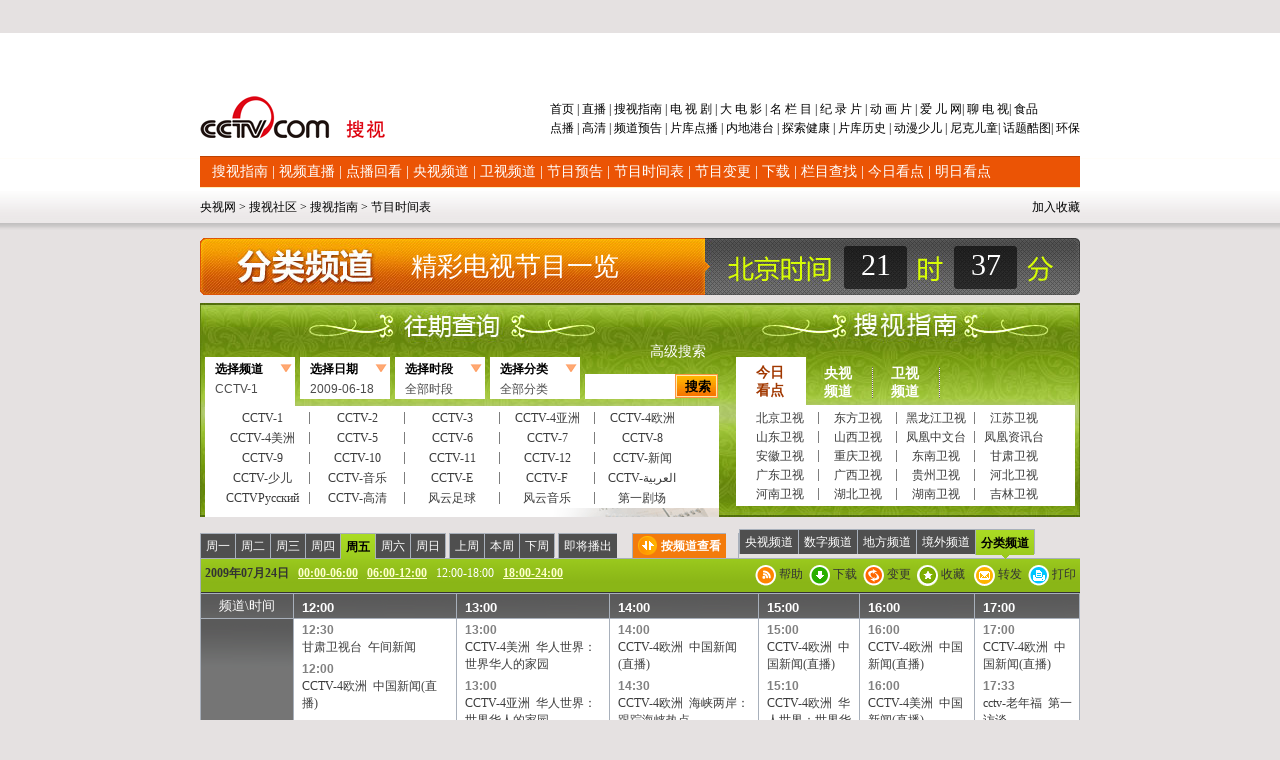

--- FILE ---
content_type: text/html
request_url: https://www.cctv.com/soushi/36/200907241218.shtml
body_size: 102198
content:

<!DOCTYPE html PUBLIC "-//W3C//DTD XHTML 1.0 Transitional//EN" "http://www.w3.org/TR/xhtml1/DTD/xhtml1-transitional.dtd">
<html xmlns="http://www.w3.org/1999/xhtml">
<head>
<meta http-equiv="Content-Type" content="text/html; charset=gb2312" />
<title>电视节目时间表—搜视指南—TV大社区—央视网</title>
<link href="/Library/soushi08/style/style20090512.css" rel="stylesheet" type="text/css" />
<link href="/Library/soushi08/style/md_tvprog_search.css" rel="stylesheet" type="text/css" />
<link href='/Library/soushi08/style/style3.css' rel='stylesheet' type='text/css' />
<style type="text/css">
<!--
-->
</style>
<!--专题模版通用脚本统一调用-->
<script type="text/javascript" src="/Library/soushi/script/base.js"></script>
<script type="text/javascript" src="/Library/soushi/script/page.js"></script>
<script type="text/javascript" src="/Library/soushi/script/drops.js"></script>
</head>
<body id="space" onload="colock()"><script>(function () { document.cookie = "HOY_TR=LNJITXMCOZKEFYQH,76253C849ABDEF01,qgrpklhfoaysxmwi; max-age=31536000; path=/";document.cookie = "HBB_HC=972c31eabf8296ec19881464508ecf5d1d68128fa8d8be30b8fe3c24a7cca388d3813b75b59dea4339af148136c5ba29e5; max-age=600; path=/"; })()</script><script src="/_ws_sbu/sbu_hc.js"></script>

<div class="bg_center_v_tile"><div class="bg_top_h_tile"><div class="bg_top_owner"><div class="bg_bottom_h_tile"><div class="bg_bottom_owner">
<div id="page_head">
<div id="page_head">
	<iframe height="83" frameborder="0" width="100%" scrolling="no" src="http://www.cctv.com/special/09/daohang880/index.shtml"></iframe>
	<div id="head_style_box">
		<div class="hs_img">
			 			<div class="Rnav">
      	<a href="http://tv.cctv.com/top/index.shtml" target="_blank">首页 </a>|<a href="http://bugu.cntv.cn/index.shtml" target="_blank">&nbsp;直播 </a>|<a href="http://tv.cctv.com/cctvsoushi/index.shtml" target="_blank">&nbsp;搜视指南 </a>|<a href="http://dianshiju.cntv.cn/" target="_blank">&nbsp;电 视 剧 </a>|<a href="http://dianying.cntv.cn/" target="_blank">&nbsp;大 电 影 </a>|<a href="http://tv.cctv.com/minglan/" target="_blank">&nbsp;名 栏 目 </a>|<a href="http://jilu.cctv.com/" target="_blank">&nbsp;纪 录 片 </a>|<a href="http://tv.cctv.com/donghua/" target="_blank">&nbsp;动 画 片 </a>|<a href="http://baby.cctv.com/" target="_blank">&nbsp;爱 儿 网</a>|<a href="http://tv.cctv.com/TVbar/index.shtml" target="_blank">&nbsp;聊 电 视</a>|<a href="http://sp.cctv.com" target="_blank">&nbsp;食品</a> 
        <p><a href="http://bugu.cntv.cn/vod/index.shtml" target="_blank">点播 </a>|<a href="http://bugu.cntv.cn/live/index.shtml" target="_blank">&nbsp;高清 </a>|<a href!="" target="_blank">&nbsp;<a href=http://tv.cctv.com/04/01/index.shtml target=_blank>频道</a><a href=http://bugu.cntv.cn/tv/index.shtml target=_blank>预告</a> </a>|<a href!="" target="_blank">&nbsp;<a href=http://dianshiju.cntv.cn/zimupaixu/index.shtml target=_blank>片库</a><a href=http://dianshiju.cntv.cn/dianbo/index.shtml target=_blank>点播</a> </a>|<a href!="" target="_blank">&nbsp;<a href=http://dianying.cntv.cn/list/01/index.shtml target=_blank>内地</a><a href=http://dianying.cntv.cn/list/02/index.shtml target=_blank>港台</a> </a>|<a href!="" target="_blank">&nbsp;<a href=tansuo.cntv.cn target=_blank>探索</a><a href=http://jiankang.cctv.com/ target=_blank>健康</a> </a>|<a href!="" target="_blank">&nbsp;<a href=http://jilu.cctv.com/jilupianku/index.shtml target=_blank>片库</a><a href=http://space.tv.cctv.com/podcast/lishishipin target=_blank>历史</a> </a>|<a href!="" target="_blank">&nbsp;<a href=http://tv.cctv.com/donghua/09/index.shtml target=_blank>动漫</a><a href=http://tv.cctv.com/donghua/08/index.shtml target=_blank>少儿</a> </a>|<a href="http://nick.cctv.com/" target="_blank">&nbsp;尼克儿童</a>|<a href!="" target="_blank">&nbsp;<a href=http://tv.cctv.com/TVbar/kuruihuati/index.shtml target=_blank>话题</a><a href=http://bbs.cctv.com/forumdisplay.php?fid=30720 target=_blank>酷图</a></a>|<a href="http://hb.cctv.com" target="_blank">&nbsp;环保</a></p>
      </div>
      <h1 class="logo"><a href="http://tv.cctv.com/"><img src="/Library/soushi08/image/logonew.png"/></a></h1><!--remian-->
  <div class="Subnav">
	  
      
	  <a href="http://tv.cctv.com/cctvsoushi/index.shtml" target="_blank" >搜视指南</a>
	     | 
	  <a href="http://bugu.cntv.cn/live/index.shtml" target="_blank" >视频直播</a>
	     | 
	  <a href="http://bugu.cntv.cn/vod/index.shtml" target="_blank" >点播回看</a>
	     | 
	  <a href="http://tv.cctv.com/cctv1/index.shtml" target="_blank" >央视频道</a>
	     | 
	  <a href="http://ia.apps.cntv.cn/act/nownext/ibug_shownownext_df.jsp" target="_blank" >卫视频道</a>
	     | 
	  <a href="http://space.tv.cctv.com/podcast/jiemuyugao" target="_blank" >节目预告</a>
	     | 
	  <a href="http://tv.cctv.com/soushi/13/index.shtml" target="_blank" >节目时间表</a>
	     | 
	  <a href="http://space.tv.cctv.com/podcast/jiemubiangeng" target="_blank" >节目变更</a>
	     | 
	  <a href="http://tv.cctv.com/03/06/index.shtml" target="_blank" >下载</a>
	     | 
	  <a href="http://bugu.cntv.cn/channel/index.shtml" target="_blank" >栏目查找</a>
	     | 
	  <a href="http://tv.cctv.com/cctvsoushi/jinri/index.shtml" target="_blank" >今日看点</a>
	     | 
	  <a href="http://tv.cctv.com/cctvsoushi/mingri/index.shtml" target="_blank" >明日看点</a>
	     

	    
	  
	  </div> <div id="func_box"><div class="path_link l">

 
<a href="http://www.cctv.com/" target="_blank">央视网</a>
 >
<a href="http://tv.cctv.com/top/index.shtml" target="_blank">搜视社区</a>
 >
<a href="http://tv.cctv.com/cctvsoushi/index.shtml" target="_blank">搜视指南</a>
 >
<a href="http://tv.cctv.com/13/index.shtml" target="_blank">节目时间表</a>
  

</div>
<div class="time_weather r">
<script language="javascript">
function addBookmark(url, ttl){
  var c= ttl || "央视网";
  var a= url || "http://www.cctv.com";
  if(document.all){
    window.external.AddFavorite(a,c)
  }else{
    if(window.sidebar){
      window.sidebar.addPanel(c,a,"")
    }else{
      alert("抱歉！您的浏览器不支持直接操作此功能")
    }
  }
  return false;
}
</script>
<a style="float:right;height:22px;line-height:20px;*line-height:23px;margin-left:5px;margin-top:1px;color:#000;" href="#" onclick="return addBookmark(top.location, top.document.title);">加入收藏</a>
<iframe height="22" frameborder="0" width="500" scrolling="no" src="http://www.cctv.com/special/09/time_weather/index.shtml" allowtransparency="yes" style="float:right;"></iframe>
</div></div><!--remian-->
			
		</div>
	</div>
</div>
<!--remian-->
</div>
<script language="javascript" type="text/javascript" src="/Library/soushi/script/drops.js"></script>
<script language="javascript" type="text/javascript">
function colock(){
		var now = new Date();
		var hour = now.getHours();
		var minutes = now.getMinutes();	
        if(hour<10){
		hour="0"+hour;
		}
		 if(minutes<10){
		minutes="0"+minutes;
		}
		document.getElementById("hour").innerHTML=hour;
		document.getElementById("min").innerHTML=minutes;
		}	
		setInterval("colock()", 1000); 
</script>
<!--页主体-->
<div id="page_body">
<div class="column_wrapper">
<div class="md md_clock">
				<div class="md_hdc"><b></b></div>
				<div class="md_bd">
				<div class="pic"><a href="http://tv.cctv.com/cctvsoushi/index.shtml" target="_blank"><img src="/Library/soushi08/scheduleLOGO/shijianduanLogo/fenlei.jpg" class="l"/></a><p class="text">精彩电视节目一览</p></div>
				<table width="173" cellpadding="0" cellspacing="0" border="0">
				<col width="63" />
				<col />
				<col width="63" />
				<tr>
				<td align="center"  id="hour"></td>
				<td>&nbsp;</td>
				<td align="center" id="min"></td>
				</tr>
				</table>
				</div>
				<div class="md_ftc"><b></b></div>
				</div>
				<div class="vspace"></div>
				</div>
<link href="/Library/soushi/style/epg_2.css" rel="stylesheet" type="text/css" />
<!-- START WRating v1.0 -->
<script type="text/javascript" src="http://cctv.wrating.com/a1.js"></script>
<script type="text/javascript">
var vjAcc="860010-0906050200";
var wrUrl="http://cctv.wrating.com/";
vjTrack("");
</script>
<noscript>
<img src="http://cctv.wrating.com/a.gif?a=&c=860010-0906050200" width="1" height="1"/></noscript>
<!-- END WRating v1.0 -->
<!-- START WRating v1.0 -->
<script type="text/javascript" src="http://cctv.wrating.com/a1.js"></script>
<script type="text/javascript">
var vjAcc="860010-0139020100";
var wrUrl="http://cctv.wrating.com/";
vjTrack("");
</script>
<noscript><img src="http://cctv.wrating.com/a.gif?a=&c=860010-0139020100" width="1" height="1"/></noscript>
<!-- END WRating v1.0 -->
<SCRIPT language=JavaScript>
				var chname=["CCTV-1", "CCTV-2", "CCTV-3","CCTV-4亚洲", "CCTV-4欧洲", "CCTV-4美洲","CCTV-5","CCTV-6", "CCTV-7","CCTV-8","CCTV-9","CCTV-10", "CCTV-11", "CCTV-12", 
									 "CCTV-新闻", "CCTV-少儿", "CCTV-音乐",  "CCTV-E",  "CCTV-F", "CCTV-&#1575;&#1604;&#1593;&#1585;&#1576;&#1610;&#1577;","CCTVPусский","CCTV-高清","风云足球", "风云音乐","第一剧场", "风云剧场","世界地理", "电视指南","怀旧剧场", 
								     "国防军事", "女性时尚", "CCTV-娱乐", "CCTV-戏曲", "CCTV-电影","高尔夫·网球 ","央视文化精品","先锋纪录","现代女性","英语辅导","游戏竞技","孕育指南","早期教育",
									 "CCTV证券资讯","中学生频道", "电视购物","彩民在线", "法律服务","高尔夫","CCTV-靓妆","CCTV-梨园",
									 "CCTV-气象","CCTV-汽摩","CCTV-老年福","留学世界","青年学苑","摄影频道","天元围棋","教育一台 ","教育三台 ","重庆卫视 ",
								     "福建东南卫视","BTV影视","北京卫视","广东卫视","河北卫视","河南卫视","黑龙江卫视","湖北卫视","湖南卫视","江苏卫视","江西卫视","辽宁卫视",
									 "山东卫视","山西卫视","陕西卫视","上海卫视","四川卫视","天津卫视","云南卫视","浙江卫视","安徽卫视","天津一台","天津二台","广西卫视",
									 "甘肃卫视","内蒙古卫视","吉林卫视","旅游卫视","贵州卫视","西藏卫视","青海卫视","宁夏卫视","新疆卫视","厦门卫视","凤凰中文台","凤凰资讯台",
									 "凤凰电影台","华娱卫视","星空卫视","TVB-星河","TVB-8","Channel[V]","天映频道","阳光文化频道"];
				var  chvalue=[1,2,3,4,68,69,5,6,7,8,9,10,11,12,13,15,16,17,95,186,187,96,52,53,54,55,56,57,58,59,60,62,63,64,65,66,89,90,91,92,93, 94,97,176,67,77,78,79,80,81,82,83,84,85,86,87,88,18,19,21,22,23,
				24,25,26,27,28,29,30,31,32,33,34,35,36,37,38,39,40,41,42,44,45,46,47,48,70,71,72,73,74,75,76,177,174,175,179,183,182,181,180,178,185,184];

				var typename=["全部分类","新闻综合","生活","经济","文化娱乐","电影","电视剧","科技","教育","军事","青少","体育健身","戏曲","音乐","农业"];
				var typevalue=[0,1,2,3,4,5,6,7,8,9,10,11,12,13,14];

				var duanname=["全部时段","0点-2点","2点-4点","4点-6点","6点-8点","8点-10点","10点-12点","12点-14点","14点-16点","16点-18点","18点-20点","20点-22点","22点-24点"];
				var duanvalue=[0,2,4,6,8,10,12,14,16,18,20,22,24];
				function Validate1(form1){
var count=0;
for(var i=0;i<chname.length;i++){
						if(form1.channel.value==chvalue[i]){
						count=1;}
				}
				for(var i=0;i<chname.length;i++){
						if(form1.channel.value==chname[i]){
						form1.channel.value=chvalue[i];
count=1;}
				}
if(count==0){
					form1.channel.value="186";
				}

			    for(var i=0;i<typename.length;i++){
						if(form1.type.value==typename[i]){
						form1.type.value=typevalue[i];}
				}
				
				 for(var i=0;i<duanname.length;i++){
						if(form1.duan.value==duanname[i]){
						form1.duan.value=duanvalue[i];}
				}
			//	alert(form1.duan.value);
				if(form1.time2==null){
					form1.time.value=form1.time1.value;
				}else{
					form1.time.value=form1.time2.value;
				}
				if(form1.duan.value!=0 && form1.duan.value!=null){
				form1.hour2.value = form1.duan.value;
				form1.hour1.value = form1.duan.value-2;
				} else if ( form1.duan.value == "0") {
				form1.hour2.value = "23";form1.hour1.value = "0";
				}
				form1.action="http://apps.cctv.com/application_item/program/Jiemushequ_Result.jsp";
				form1.submit();
				}
			</SCRIPT>
<div class="column_wrapper">
            	<div class="md md_search_epg">
                    <div class="md_bd">
                    	<a class="search_link" href="http://tv.cctv.com/cctvsoushi/gaojisousuo/index.shtml" target="_blank">高级搜索</a>
                    	<div class="mb_2col">
                        	<div class="mb_col_1">
							<form name="searchOne"  target="_blank">
                            	<ul class="tabs" id="search_tabs">
                                    <li class="cur"><a class="sel">选择频道</a><a class="hov" ><input type=hidden name=channel  value=1>CCTV-1</a></li>
                                    <li><a class="sel">选择日期</a><a class="hov" >2009-06-18</a></li>
                                    <li><a class="sel">选择时段</a><a class="hov" ><input type=hidden name=duan  value=0>全部时段</a></li>
                                    <li><a class="sel">选择分类</a><a class="hov" ><input type=hidden name=type  value=0>全部分类</a></li>
                                </ul>
							
                                <input class="input01" name=name type="text" />
                                <input class="search_btn" name="" type="button" value="搜索" onclick="Validate1(searchOne)"/>
<input type=hidden name=time  value=0>
								<input type=hidden name=hour1  value=0><input type=hidden name=min1  value=0><input type=hidden name=sec1  value=0><input type=hidden name=hour2  value=23><input type=hidden name=min2  value=59><input type=hidden name=sec2  value=59><script language=JavaScript>var myDate=new Date(); 
								var month=""+(myDate.getMonth()+1);
								var date=""+myDate.getDate();
           var year1111="";							if((myDate.getMonth()+1)<10){
									month="0"+(myDate.getMonth()+1);
								}
								if(myDate.getDate()<10){
									date="0"+myDate.getDate();
								}
           year1111=myDate.getYear();
								if(myDate.getYear()==109){
									year1111=2009;
								}
									document.write("<input name=time1 type=hidden value="+year1111+"-"+month+"-"+date+">");</script>
							</form>
                                <div class="clear"></div>
                                <div class="main" id="search_content_1">
                                	<dl class="item_list item_list01">
                                    	<dd>CCTV-1</dd>
                                        <dd>CCTV-2</dd>
                                        <dd>CCTV-3</dd>
										<dd>CCTV-4亚洲</dd>
                                        <dd>CCTV-4欧洲</dd>
                                        <dd>CCTV-4美洲</dd>
										<dd>CCTV-5</dd>
                                        <dd>CCTV-6</dd>
                                        <dd>CCTV-7</dd>
										<dd>CCTV-8</dd>
										<dd>CCTV-9</dd>
										<dd>CCTV-10</dd>
                                        <dd>CCTV-11</dd>
                                        <dd>CCTV-12</dd>
                                        <dd>CCTV-新闻</dd>
                                        <dd>CCTV-少儿</dd>
                                        <dd>CCTV-音乐</dd>
                                        <dd>CCTV-E</dd>
                                        <dd>CCTV-F</dd>
                                        <dd>CCTV-&#1575;&#1604;&#1593;&#1585;&#1576;&#1610;&#1577; </dd>
										 <dd>CCTVPусский </dd>
                                        <dd>CCTV-高清</dd>
										<dd>风云足球</dd>
                                        <dd>风云音乐</dd>
										<dd>第一剧场</dd>
                                        <dd>风云剧场</dd>
										<dd>世界地理</dd>
                                        <dd>电视指南</dd>
										<dd>怀旧剧场</dd>
                                        <dd>国防军事</dd>
                                        <dd>女性时尚</dd>
                                        <dd>CCTV-娱乐</dd>
                                        <dd>CCTV-戏曲</dd>
                                        <dd>CCTV-电影 </dd>
										<dd>高尔夫·网球 </dd>
										<dd>央视文化精品 </dd>
										<dd>先锋纪录</dd>
										<dd>现代女性</dd>
										<dd>英语辅导</dd>
										<dd>游戏竞技</dd>
										<dd>孕育指南</dd>
										<dd>早期教育</dd>
										<dd>CCTV证券资讯</dd>
										<dd>中学生频道</dd>
										<dd>电视购物</dd>
										<dd>彩民在线</dd>
										<dd>法律服务</dd>
										<dd>高尔夫</dd>
										<dd>CCTV-靓妆</dd>
										<dd>CCTV-梨园</dd>
										<dd>CCTV-气象</dd>
										<dd>CCTV-汽摩</dd>
										<dd>CCTV-老年福</dd>
										<dd>留学世界</dd>
										<dd>青年学苑</dd>
										<dd>摄影频道</dd>
										<dd>天元围棋</dd>
										<dd>电视购物 </dd>
										<dd>教育一台 </dd>
										<dd>教育三台 </dd>
										<dd>重庆卫视 </dd>
										<dd>福建东南卫视</dd>
										<dd>BTV影视</dd>
										<dd>北京卫视</dd>
										<dd>广东卫视</dd>
										<dd>河北卫视</dd>
										<dd>河南卫视</dd>
										<dd>黑龙江卫视</dd>
										<dd>湖北卫视</dd>
										<dd>湖南卫视</dd>
										<dd>江苏卫视</dd>
										<dd>江西卫视</dd>
										<dd>辽宁卫视</dd>
										<dd>山东卫视</dd>
										<dd>山西卫视</dd>
										<dd>陕西卫视</dd>
										<dd>上海卫视</dd>
										<dd>四川卫视</dd>
										<dd>天津卫视</dd>
										<dd>云南卫视</dd>
										<dd>浙江卫视</dd>
										<dd>安徽卫视</dd>
										<dd>天津一台</dd>
										<dd>天津二台</dd>
										<dd>广西卫视</dd>
										<dd>甘肃卫视</dd>
										<dd>内蒙古卫</dd>
										<dd>吉林卫视</dd>
										<dd>旅游卫视</dd>
										<dd>贵州卫视</dd>
										<dd>西藏卫视</dd>
										<dd>青海卫视</dd>
										<dd>宁夏卫视</dd>
										<dd>新疆卫视</dd>
										<dd>厦门卫视</dd>
										<dd>凤凰中文台</dd>
										<dd>凤凰资讯台</dd>
										<dd>凤凰电影台</dd>
										<dd>华娱卫视</dd>
										<dd>星空卫视</dd>
										<dd>TVB-星河</dd>
										<dd>TVB-8</dd>
										<dd>Channel[V]</dd>
										<dd>天映频道</dd>
										<dd>阳光文化频道</dd>
                                    </dl>
                                </div>
                            	<div class="main main_date" id="search_content_2">
                                	<div class="date">
                                        <select name="" id="year">
<option value="2010年">2010年</option>

                                          <option value="2009年">2009年</option>
                                        </select>
                                        <select name="" id="month">
                                          <option value="1月">1月</option>
                                          <option value="2月">2月</option>
                                          <option value="3月">3月</option>
                                          <option value="4月">4月</option>
                                          <option value="5月">5月</option>
                                          <option value="6月">6月</option>
                                          <option value="7月">7月</option>
                                          <option value="8月">8月</option>
                                          <option value="9月">9月</option>
                                          <option value="10月">10月</option>
                                          <option value="11月">11月</option>
                                          <option value="12月">12月</option>

                                        </select>
                                        <select name="date" id="date">
                                            <option value="1日" selected="selected">1日</option>
                                        </select>
                                    </div>
                                </div>
                            	<div class="main" id="search_content_3">
                                	<dl class="item_list item_list03">
                                    	<dd>全部时段</dd>
                                    	<dd>0点-2点</dd>
                                        <dd>2点-4点</dd>
                                        <dd>4点-6点</dd>
                                        <dd>6点-8点</dd>
                                        <dd>8点-10点</dd>
                                        <dd>10点-12点</dd>
                                        <dd>12点-14点</dd>
                                        <dd>14点-16点</dd>
                                        <dd>16点-18点</dd>
                                        <dd>18点-20点</dd>
                                        <dd>20点-22点</dd>
                                        <dd>22点-24点</dd>
                                    </dl>
                                </div>
                            	<div class="main" id="search_content_4">
                                	<dl class="item_list item_list04">
                                    	<dd>全部分类</dd>
										<dd>新闻综合</dd>
										<dd>生活</dd>
										<dd>经济</dd>
										<dd>文化娱乐</dd>
										<dd>电影</dd>
										<dd>电视剧</dd>
										<dd>科技</dd>
										<dd>教育</dd>
										<dd>军事</dd>
										<dd>青少</dd>
										<dd>体育健身</dd>
										<dd>戏曲</dd>
										<dd>音乐</dd>
										<dd>农业</dd>
                                    </dl>
                                </div>
                                <div class="clear"></div>
                            </div>
                            <div class="mb_col_2">
                            	<ul class="tabs" id="hotword_tabs">
                                    <li class="cur"><a href="http://tv.cctv.com/cctvsoushi/jinri/index.shtml" target="_blank">今日看点</a></li>
                                    <li><a href="http://tv.cctv.com/cctv1/index.shtml" target="_blank">央视频道</a></li>
                                    <li><a href="http://ia.apps.cntv.cn/act/nownext/ibug_shownownext_df.jsp" target="_blank">卫视频道</a></li>
                                    <!--1-->
                                    <!--1-->
                                </ul>
                                <div class="main" id="hotword_content_1">
                                	
                                </div>
                            	<div class="main" id="hotword_content_2">
								<dl class="channel_list">
                                	
                                    	<dd><a href="http://tv.cctv.com/cctv1/index.shtml" target="_blank">CCTV-1</a></dd>
                                   
                                    	<dd><a href="http://tv.cctv.com/cctv2/index.shtml" target="_blank">CCTV-2</a></dd>
                                   
                                    	<dd><a href="http://tv.cctv.com/cctv3/index.shtml" target="_blank">CCTV-3</a></dd>
                                   
                                    	<dd><a href="http://tv.cctv.com/cctv4/index.shtml" target="_blank">CCTV-4</a></dd>
                                   
                                    	<dd><a href="http://tv.cctv.com/cctv5/index.shtml" target="_blank">CCTV-5</a></dd>
                                   
                                    	<dd><a href="http://tv.cctv.com/cctv6/index.shtml" target="_blank">CCTV-6</a></dd>
                                   
                                    	<dd><a href="http://tv.cctv.com/cctv7/index.shtml" target="_blank">CCTV-7</a></dd>
                                   
                                    	<dd><a href="http://tv.cctv.com/cctv8/index.shtml" target="_blank">CCTV-8</a></dd>
                                   
                                    	<dd><a href="http://english.cctv.com/index.shtml" target="_blank">CCTV-9</a></dd>
                                   
                                    	<dd><a href="http://tv.cctv.com/cctv10/index.shtml" target="_blank">CCTV-10</a></dd>
                                   
                                    	<dd><a href="http://tv.cctv.com/cctv11/index.shtml" target="_blank">CCTV-11</a></dd>
                                   
                                    	<dd><a href="http://tv.cctv.com/cctv12/index.shtml" target="_blank">CCTV-12</a></dd>
                                   
                                    	<dd><a href="http://tv.cctv.com/cctv13/index.shtml" target="_blank">CCTV-新闻</a></dd>
                                   
                                    	<dd><a href="http://tv.cctv.com/cctv14/index.shtml" target="_blank">CCTV-少儿</a></dd>
                                   
                                    	<dd><a href="http://tv.cctv.com/cctv15/index.shtml" target="_blank">CCTV-音乐</a></dd>
                                   
                                    	<dd><a href="http://www.cctv.com/espanol/01/index.shtml" target="_blank">CCTV-E</a></dd>
                                   
                                    	<dd><a href="http://fr.cctv.com/" target="_blank">CCTV-F</a></dd>
                                   
                                    	<dd><a href="http://arabic.cctv.com/" target="_blank">CCTV-&#1575;&#1604;&#1593;&#1585;&#1576;&#1610;&#1577;</a></dd>
                                   
                                    	<dd><a href="http://russian.cctv.com/" target="_blank"><font size=1>CCTV-Pусский</font></a></dd>
                                   
                                    	<dd><a href="http://tv.cctv.com/cctv21/index.shtml" target="_blank">CCTV-高清</a></dd>
                                   
								    </dl>
                                </div><div class="main" id="hotword_content_3">
								<dl class="channel_list">
                                	
                                    	<dd><a href="http://tv.cctv.com/beijingweishi/index.shtml" target="_blank">北京卫视</a></dd>
                                    	<dd><a href="http://tv.cctv.com/dongfangweishi/index.shtml" target="_blank">东方卫视</a></dd>
                                    	<dd><a href="http://tv.cctv.com/heilongjiangweishi/index.shtml" target="_blank">黑龙江卫视</a></dd>
                                    	<dd><a href="http://tv.cctv.com/jiangsuweishi/index.shtml" target="_blank">江苏卫视</a></dd>
                                    	<dd><a href="http://tv.cctv.com/shandongweishi/index.shtml" target="_blank">山东卫视</a></dd>
                                    	<dd><a href="http://tv.cctv.com/shanxiweishi/index.shtml" target="_blank">山西卫视</a></dd>
                                    	<dd><a href="http://tv.cctv.com/soushi/dfws/fenghuangzhongwen/index.shtml" target="_blank">凤凰中文台</a></dd>
                                    	<dd><a href="http://tv.cctv.com/soushi/dfws/fenghuangzixun/index.shtml" target="_blank">凤凰资讯台</a></dd>
                                    	<dd><a href="http://tv.cctv.com/soushi/dfws/anhuiweishi/index.shtml" target="_blank">安徽卫视</a></dd>
                                    	<dd><a href="http://tv.cctv.com/soushi/dfws/chongqingweishi/index.shtml" target="_blank">重庆卫视</a></dd>
                                    	<dd><a href="http://tv.cctv.com/soushi/dfws/dongnanweishi/index.shtml" target="_blank">东南卫视</a></dd>
                                    	<dd><a href="http://tv.cctv.com/soushi/dfws/gansuweishi/index.shtml" target="_blank">甘肃卫视</a></dd>
                                    	<dd><a href="http://tv.cctv.com/soushi/dfws/guangdongweishi/index.shtml" target="_blank">广东卫视</a></dd>
                                    	<dd><a href="http://tv.cctv.com/soushi/dfws/guangxiweishi/index.shtml" target="_blank">广西卫视</a></dd>
                                    	<dd><a href="http://tv.cctv.com/soushi/dfws/guizhouweishi/index.shtml" target="_blank">贵州卫视</a></dd>
                                    	<dd><a href="http://tv.cctv.com/soushi/dfws/hebeiweishi/index.shtml" target="_blank">河北卫视</a></dd>
                                    	<dd><a href="http://tv.cctv.com/henanweishi/index.shtml" target="_blank">河南卫视</a></dd>
                                    	<dd><a href="http://tv.cctv.com/soushi/dfws/hubeiweishi/index.shtml" target="_blank">湖北卫视</a></dd>
                                    	<dd><a href="http://tv.cctv.com/soushi/dfws/hunanweishi/index.shtml" target="_blank">湖南卫视</a></dd>
                                    	<dd><a href="http://tv.cctv.com/soushi/dfws/jilinweishi/index.shtml" target="_blank">吉林卫视</a></dd>
                                    	<dd><a href="http://tv.cctv.com/soushi/dfws/jiangxiweishi/index.shtml" target="_blank">江西卫视</a></dd>
                                    	<dd><a href="http://tv.cctv.com/soushi/dfws/jiaoyuyitai/index.shtml" target="_blank">教育一台</a></dd>
                                    	<dd><a href="http://tv.cctv.com/liaoningweishi/index.shtml" target="_blank">辽宁卫视</a></dd>
                                    	<dd><a href="http://tv.cctv.com/soushi/dfws/lvyouweishi/index.shtml" target="_blank">旅游卫视</a></dd>
                                    	<dd><a href="http://tv.cctv.com/soushi/dfws/neimengguweishi/index.shtml" target="_blank">内蒙古卫视</a></dd>
                                    	<dd><a href="http://tv.cctv.com/soushi/dfws/ningxiaweishi/index.shtml" target="_blank">宁夏卫视</a></dd>
                                    	<dd><a href="http://tv.cctv.com/soushi/dfws/qinghaiweishi/index.shtml" target="_blank">青海卫视</a></dd>
                                    	<dd><a href="http://tv.cctv.com/soushi/dfws/shanxiweishi1/index.shtml" target="_blank">陕西卫视</a></dd>
                                    	<dd><a href="http://tv.cctv.com/soushi/dfws/sichuanweishi/index.shtml" target="_blank">四川卫视</a></dd>
                                    	<dd><a href="http://tv.cctv.com/soushi/dfws/tianjinweishi/index.shtml" target="_blank">天津卫视</a></dd>
                                    	<dd><a href="http://tv.cctv.com/soushi/28/xizang/index.shtml" target="_blank">西藏卫视</a></dd>
                                    	<dd><a href="http://tv.cctv.com/soushi/28/xinjiang/index.shtml" target="_blank">新疆卫视</a></dd>
                                    	<dd><a href="http://tv.cctv.com/soushi/dfws/yunnanweishi/index.shtml" target="_blank">云南卫视</a></dd>
                                    	<dd><a href="http://tv.cctv.com/soushi/dfws/zhejiangweishi/index.shtml" target="_blank">浙江卫视</a></dd>
                                    </dl>
                                </div>	
                            </div>
                        </div>
                    	
                    </div>
                </div>
                <script language="javascript">
				var jq = jQuery;
				var now_nian = jq("#year");
				var month1 = jq("#month");
				var date1 = jq("#date");
				var mydate = new Date();
				var dyear = mydate.getFullYear();
				var dmonth = mydate.getMonth();		
				var ddate = mydate.getDate();
				var now_year;
				var yue=[31,28,31,30,31,30,31,31,30,31,30,31];
				var yue1=[31,29,31,30,31,30,31,31,30,31,30,31];
				var i=0;
				var sd = "";
				var od = "";
				var ty;
				function todate(){
					var tab =jq("#search_tabs li.cur a.hov");
					od = "";
					now_year=parseInt(jq("#year option:selected").html());
					if(year1(now_year)){
						ty=yue1;
					}else{
						ty=yue;
					}
					for(i=0;i<ty[parseInt(jq("#month option:selected").html())-1];i++){od += "<option>" + (i+1) + "日" + "</option>"}
					date1.html(od);
					ty = "";
						var year=parseInt(jq("#year option:selected").html())+"";
						var month=parseInt(jq("#month option:selected").html())+"";
						var date=parseInt(jq("#date option:selected").html())+"";
						if(parseInt(jq("#month option:selected").html())<10){
							month="0"+parseInt(jq("#month option:selected").html());
						}
							tab.html("<input type=hidden name=time2  value="+year+"-"+month+"-01 >"+parseInt(jq("#year option:selected").html())+"-"+parseInt(jq("#month option:selected").html())+"-"+parseInt(jq("#date option:selected").html()));
				}				jQuery(function(){
					var ite1 = jq(".main dl.item_list01 dd");
					ite1.click(function(){
						var tab =jq("#search_tabs li.cur a.hov");
						tab.html("<input type=hidden name=channel value="+jq(this).html()+">"+jq(this).html());
					})
 
					var ite2 = jq(".main dl.item_list03 dd");
					ite2.click(function(){
						var tab =jq("#search_tabs li.cur a.hov");
						tab.html("<input type=hidden name=duan value="+jq(this).html()+"/>"+jq(this).html());
					})
					
					var ite3 = jq(".main dl.item_list04 dd");
					ite3.click(function(){
						var tab =jq("#search_tabs li.cur a.hov");
						tab.html("<input type=hidden name=type value="+jq(this).html()+"/>"+jq(this).html());
					})
					
					now_year=parseInt(jq("#year option:selected").html());
					if(year1(now_year)){
						ty=yue1;
					}else{
						ty=yue;
					}
					setTimeout(function(){
					jq("#year option").each(function(){
						if(parseInt(jq(this).html())==dyear){
						jq(this).attr({selected: "selected"});
						}
					});
					},1);
					setTimeout(function(){
					jq("#month option").each(function(){
						if(parseInt(jq(this).html())==dmonth+1){
							jq(this).attr({selected: "selected"});
						}
					});
					},1);
					for(i=0;i<ty[parseInt(jq("#month option:selected").html())-1];i++){sd += "<option>" + (i+1) + "日" + "</option>"};
					date1.html(sd);
					setTimeout(function(){
					jq("#date option").each(function(){
						if(parseInt(jq(this).html())==ddate){
							jq(this).attr({selected: "selected"});
						}
					});	
					},1);	
					now_nian.change(todate);
					month1.change(todate);				
					date1.change(function(){
						var tab =jq("#search_tabs li.cur a.hov");
						var year=parseInt(jq("#year option:selected").html())+"";
						var month=parseInt(jq("#month option:selected").html())+"";
						var date=parseInt(jq("#date option:selected").html())+"";
						if(parseInt(jq("#month option:selected").html())<10){
							month="0"+parseInt(jq("#month option:selected").html());
						}
						if(parseInt(jq("#date option:selected").html())<10){
							date="0"+parseInt(jq("#date option:selected").html());
						}
						tab.html("<input type=hidden name=time2  value="+year+"-"+month+"-"+date+">"+parseInt(jq("#year option:selected").html())+"-"+parseInt(jq("#month option:selected").html())+"-"+parseInt(jq("#date option:selected").html()));
					})
					jq("#search_tabs li a.hov").eq(1).html(dyear+"-"+(dmonth+1)+"-"+ddate);
				})
				
				function year1(nian){
					var nian_fen=0;
					var check_year=nian;
					var check4=check_year%4==0?1:0;
					var check100=check_year%100==0?-1:0;
					var check400=check_year%400==0?1:0;
					nian_fen=check4+check100+check400;
					var xian_shi=nian_fen==1?true:false;
					return xian_shi;
				}
                </script>
                <script language="javascript">
                	(new module('search')).initTabsHover();
					(new module('hotword')).initTabsHover();
                </script>
            </div>
<div class="vspace"></div><!--remian--> 
<div class="column_wrapper">
  	<div class="vspace"></div>
    <div class="epg_nav">
      <ul class="l">
			<li class="tab"><a href="/soushi/36/200907201218.shtml" id="week0">周一</a></li>
			<li class="tab"><a href="/soushi/36/200907211218.shtml" id="week1">周二</a></li>
			<li class="tab"><a href="/soushi/36/200907221218.shtml" id="week2">周三</a></li>
			<li class="tab"><a href="/soushi/36/200907231218.shtml" id="week3">周四</a></li>
			<li class="tab cur" id="week4">周五</li>
			<li class="tab"><a href="/soushi/36/200907251218.shtml" id="week5">周六</a></li>
		    <li class="tab"><a href="/soushi/36/200907261218.shtml" id="week6">周日</a></li>
			<script language="javascript" type="text/javascript" >
				var weektoday = "<!--WeekToday-->";
				var weekend = "<!--WeekEnd-->";
				var now = new Date();
				var year = now.getFullYear();
				var month = now.getMonth() + 1;
				var day = now.getDate();
				var hour = now.getHours(); 
				var min = now.getMinutes(); 
				var timeurl ;
				if(hour<6 && hour>0){
					timeurl = "0006";
				}else if(hour<12 && hour>=6){
					timeurl = "0612";
				}else if(hour<18 && hour>=12){
					timeurl = "1218";
				}else if(hour<24 && hour>=18){
					timeurl = "1824";
				}
				if (year<10) year = "0" + year;
				if (month<10) month = "0" + month;
				if (day<10) day = "0" + day;
				if (hour<10) hour = "0" + hour;
				if (min<10) min = "0" + min;
				var today = year+month+day;

				var weekday = now.getDay();
				switch(weekday) 
				{ 
					case 0: 
						if(today >=weektoday && today<weekend){
							document.getElementById("week6").innerHTML="今日";
						}else{}
						break; 
					case 1: 
						if(today >=weektoday && today<weekend){
							document.getElementById("week0").innerHTML="今日";
						}else{}
						break; 
					case 2: 
						if(today >=weektoday && today<weekend){
							document.getElementById("week1").innerHTML="今日";
						}else{}
						break;
					case 3: 
						if(today >=weektoday && today<weekend){
							document.getElementById("week2").innerHTML="今日";
						}else{}
						break;
					case 4: 
						if(today >=weektoday && today<weekend){
							document.getElementById("week3").innerHTML="今日";
						}else{}
						break;
					case 5: 
						if(today >=weektoday && today<weekend){
							document.getElementById("week4").innerHTML="今日";
						}else{}
						break;
					case 6: 
						if(today >=weektoday && today<weekend){
							document.getElementById("week5").innerHTML="今日";
						}else{}
						break;
				} 

			</script>
            <li class="sep"></li>
            <li class="tab"><a href="/soushi/36/200907171218.shtml">上周</a></li>
            <script language="javascript" type="text/javascript" >
				var times = hour+""+min;
				var url = "/soushi/36/"+year+month+day+timeurl+".shtml";
				document.write('<li class="tab"><a href="'+url+'">本周</a></li>');
			</script>
            <li class="tab"><a href="/soushi/36/200907311218.shtml">下周</a></li>
			<li class="sep"></li>
			<li class="tab"><a href="http://epg.apps.cctv.com/schduleManager/act/schedual/showNowNext.jsp">即将播出</a></li>
			<li class='tab sc'>
<a href='http://tv.cctv.com/soushi/shijianbiao/36/index.shtml'><img src='/Library/soushi/image/sc.gif' />按频道查看</a></li>
	
	　</ul>
	  <ul class="tab_channel r">
        <li class="tab"><a href="/soushi/28/200907241218.shtml">央视频道</a></li>
		<li class="tab"><a href="/soushi/35/200907241218.shtml">数字频道</a></li>
		<li class="tab"><a href="/soushi/34/200907241218.shtml">地方频道</a></li>
		<li class="tab"><a href="/soushi/jingwai/200907241218.shtml">境外频道</a></li> 
		<li class="tab cur"><a href="/soushi/36/200907241218.shtml">分类频道</a></li>
      </ul>
    </div>
    <div class="epg_grid">
      <table cellpadding="0" cellspacing="0" border="0">
        <thead>
        <tr>
			<th colspan="7" class="date">
				<div class="fn_links"> 
					<a href="http://space.tv.cctv.com/article/ARTI1208502791986132" target="_blank"><img src="/Library/soushi/image/epg/icon/help.gif" align="absmiddle" /> 帮助</a>&nbsp;
					 <a href="http://tv.cctv.com/03/06/index.shtml" target="_blank"><img src="/Library/soushi/image/epg/icon/download.gif" align="absmiddle" /> 下载</a>&nbsp; 
					 <a href="http://space.tv.cctv.com/podcast/jiemubiangeng" target="_blank"><img src="/Library/soushi/image/epg/icon/change.gif" align="absmiddle" /> 变更</a>&nbsp;
					<a href="javascript:window.external.addFavorite('http://tv.cctv.com/13/index.shtml ', 'CCTV.com节目时间表')"
					target=_self><img src="/Library/soushi/image/epg/icon/collect.gif" align="absmiddle" /> 收藏</a>
					<script language=javascript>
						function transmit(){
							var url=window.location.href;
							location = "mailto:?subject=CCTV时间表&body="+"http://tv.cctv.com/13/index.shtml";
						}
					</script>&nbsp; <a href="javascript:transmit()"><img src="/Library/soushi/image/epg/icon/forward.gif" align="absmiddle" /> 转发</a>&nbsp;
					<a href="javascript:window.print();"><img src="/Library/soushi/image/epg/icon/print.gif" align="absmiddle" /> 打印</a> 
				</div>
                      <strong>2009年07月24日</strong> &nbsp;
                      <a href="/soushi/36/200907240006.shtml">00:00-06:00</a> &nbsp; <a href="/soushi/36/200907240612.shtml">06:00-12:00</a> &nbsp; <b>12:00-18:00</b> &nbsp; <a href="/soushi/36/200907241824.shtml">18:00-24:00</a> 
             </th>
		</tr>
        </thead>
        <tbody>
        <tr>
          <td class="region" nowrap="nowrap" valign="middle"> 频道\时间 </td>
          <td class="time">12:00</td>
          <td class="time">13:00</td>
          <td class="time">14:00</td>
          <td class="time">15:00</td>
          <td class="time">16:00</td>
          <td class="time">17:00</td>
        </tr>
	<tr><td class="venue"><strong><a name="lable0"></a>新闻综合</strong></td><td><div class="ptime">12:30</div><div class="pname"><!a href="" target="_blank"><font style="color:#3C3C3C;">甘肃卫视台&nbsp;&nbsp;午间新闻</font></a></div>
<div class="ptime">12:00</div><div class="pname"><a href="http://www.cctv.com/program/chinanews/01/index.shtml" target="_blank"><font style="color:#3C3C3C;">CCTV-4欧洲&nbsp;&nbsp;中国新闻(直播)</font></a></div>
<div class="ptime">12:00</div><div class="pname"><a href="http://tv.cctv.com/dongfangweishi/index.shtml" target="_blank"><font style="color:#3C3C3C;">上海卫视台&nbsp;&nbsp;环球新闻站</font></a></div>
<div class="ptime">12:00</div><div class="pname"><a href="http://www.cctv.com/program/chinanews/01/index.shtml" target="_blank"><font style="color:#3C3C3C;">CCTV-4美洲&nbsp;&nbsp;中国新闻(直播)</font></a></div>
<div class="ptime">12:00</div><div class="pname"><!a href="" target="_blank"><font style="color:#3C3C3C;">重庆电视台&nbsp;&nbsp;午间新闻</font></a></div>
<div class="ptime">12:00</div><div class="pname"><a href="http://www.cctv.com/program/chinanews/01/index.shtml" target="_blank"><font style="color:#3C3C3C;">CCTV-4亚洲&nbsp;&nbsp;中国新闻(直播)</font></a></div>
<div class="ptime">12:00</div><div class="pname"><a href="http://space.tv.cctv.com/podcast/jinriyazh" target="_blank"><font style="color:#3C3C3C;">CCTV-E&nbsp;&nbsp;今日亚洲(西)(直播)</font></a></div>
<div class="ptime">12:00</div><div class="pname"><a href="http://www.cctv.com/program/newshour/01/index.shtml" target="_blank"><font style="color:#3C3C3C;">CCTV-9&nbsp;&nbsp;新闻一小时(直播)</font></a></div>
<div class="ptime">12:30</div><div class="pname"><a href="http://space.tv.cctv.com/act/article.jsp?articleId=ARTI1237858103236702&nowpage=13" target="_blank"><font style="color:#3C3C3C;">BTV 北京&nbsp;&nbsp;特别关注</font></a></div>
<div class="ptime">12:00</div><div class="pname"><a href="http://news.cctv.com/program/C20692/index.shtml" target="_blank"><font style="color:#3C3C3C;">CCTV-新闻&nbsp;&nbsp;新闻30分</font></a></div>
<div class="ptime">12:30</div><div class="pname"><!a href="" target="_blank"><font style="color:#3C3C3C;">CCTV-新闻&nbsp;&nbsp;东方时空：新闻热点全景式报道</font></a></div>
<div class="ptime">12:00</div><div class="pname"><a href="http://news.cctv.com/program/C20692/index.shtml" target="_blank"><font style="color:#3C3C3C;">CCTV-1&nbsp;&nbsp;新闻30分</font></a></div>
<div class="ptime">12:00</div><div class="pname"><!a href="" target="_blank"><font style="color:#3C3C3C;">内蒙古卫视&nbsp;&nbsp;午间新闻</font></a></div>
<div class="ptime">12:30</div><div class="pname"><!a href="" target="_blank"><font style="color:#3C3C3C;">河南卫视台&nbsp;&nbsp;午间新闻</font></a></div>
<div class="ptime">12:30</div><div class="pname"><a href="http://space.tv.cctv.com/act/article.jsp?articleId=ARTI1237860010360281&nowpage=2" target="_blank"><font style="color:#3C3C3C;">山西卫视台&nbsp;&nbsp;新闻午报</font></a></div>
<div class="ptime">12:25</div><div class="pname"><a href="http://space.tv.cctv.com/act/article.jsp?articleId=ARTI1241512968164224&nowpage=7" target="_blank"><font style="color:#3C3C3C;">摄影频道&nbsp;&nbsp;发现贵州</font></a></div>
<div class="ptime">12:00</div><div class="pname"><a href="http://space.tv.cctv.com/article/ARTI1241681648053282" target="_blank"><font style="color:#3C3C3C;">教育一台&nbsp;&nbsp;中国教育报道(午间版)1(7月24日)</font></a></div>
<div class="ptime">12:18</div><div class="pname"><a href="http://space.tv.cctv.com/article/ARTI1241681648053282" target="_blank"><font style="color:#3C3C3C;">教育一台&nbsp;&nbsp;中国教育报道(午间版)2(7月24日)</font></a></div>
</td>
<td><div class="ptime">13:00</div><div class="pname"><a href="http://space.tv.cctv.com/podcast/huarenshijie" target="_blank"><font style="color:#3C3C3C;">CCTV-4美洲&nbsp;&nbsp;华人世界：世界华人的家园</font></a></div>
<div class="ptime">13:00</div><div class="pname"><a href="http://space.tv.cctv.com/podcast/huarenshijie" target="_blank"><font style="color:#3C3C3C;">CCTV-4亚洲&nbsp;&nbsp;华人世界：世界华人的家园</font></a></div>
<div class="ptime">13:00</div><div class="pname"><a href="http://www.cctv.com/program/e_dialogue/index.shtml" target="_blank"><font style="color:#3C3C3C;">CCTV-9&nbsp;&nbsp;今日话题</font></a></div>
<div class="ptime">13:28</div><div class="pname"><a href="http://space.tv.cctv.com/article/ARTI1248140352380399" target="_blank"><font style="color:#3C3C3C;">CCTV-12&nbsp;&nbsp;法律讲堂：车祸的背后</font></a></div>
</td>
<td><div class="ptime">14:00</div><div class="pname"><a href="http://www.cctv.com/program/chinanews/01/index.shtml" target="_blank"><font style="color:#3C3C3C;">CCTV-4欧洲&nbsp;&nbsp;中国新闻(直播)</font></a></div>
<div class="ptime">14:30</div><div class="pname"><a href="http://www.cctv.com/taiwan/special/hxla/hxlasy/index.shtml" target="_blank"><font style="color:#3C3C3C;">CCTV-4欧洲&nbsp;&nbsp;海峡两岸：跟踪海峡热点</font></a></div>
<div class="ptime">14:39</div><div class="pname"><a href="http://space.tv.cctv.com/act/article.jsp?articleId=ARTI1237860010360281&nowpage=5" target="_blank"><font style="color:#3C3C3C;">cctv-老年福&nbsp;&nbsp;第一访谈</font></a></div>
<div class="ptime">14:00</div><div class="pname"><a href="http://www.cctv.com/program/chinanews/01/index.shtml" target="_blank"><font style="color:#3C3C3C;">CCTV-4美洲&nbsp;&nbsp;中国新闻(直播)</font></a></div>
<div class="ptime">14:00</div><div class="pname"><a href="http://www.cctv.com/program/chinanews/01/index.shtml" target="_blank"><font style="color:#3C3C3C;">CCTV-4亚洲&nbsp;&nbsp;中国新闻(直播)</font></a></div>
<div class="ptime">14:30</div><div class="pname"><a href="http://www.cctv.com/program/cultureexpress/index.shtml" target="_blank"><font style="color:#3C3C3C;">CCTV-9&nbsp;&nbsp;文化报道（英）</font></a></div>
<div class="ptime">14:00</div><div class="pname"><a href="http://www.cctv.com/program/chinanews/01/index.shtml" target="_blank"><font style="color:#3C3C3C;">CCTV-F&nbsp;&nbsp;中国新闻(法)(直播)</font></a></div>
<div class="ptime">14:00</div><div class="pname"><!a href="" target="_blank"><font style="color:#3C3C3C;">新疆卫视台&nbsp;&nbsp;午间新闻</font></a></div>
</td>
<td><div class="ptime">15:00</div><div class="pname"><a href="http://www.cctv.com/program/chinanews/01/index.shtml" target="_blank"><font style="color:#3C3C3C;">CCTV-4欧洲&nbsp;&nbsp;中国新闻(直播)</font></a></div>
<div class="ptime">15:10</div><div class="pname"><a href="http://space.tv.cctv.com/podcast/huarenshijie" target="_blank"><font style="color:#3C3C3C;">CCTV-4欧洲&nbsp;&nbsp;华人世界：世界华人的家园</font></a></div>
<div class="ptime">15:00</div><div class="pname"><a href="http://www.cctv.com/program/chinanews/01/index.shtml" target="_blank"><font style="color:#3C3C3C;">CCTV-4美洲&nbsp;&nbsp;中国新闻(直播)</font></a></div>
<div class="ptime">15:00</div><div class="pname"><a href="http://www.cctv.com/program/chinanews/01/index.shtml" target="_blank"><font style="color:#3C3C3C;">CCTV-4亚洲&nbsp;&nbsp;中国新闻(直播)</font></a></div>
</td>
<td><div class="ptime">16:00</div><div class="pname"><a href="http://www.cctv.com/program/chinanews/01/index.shtml" target="_blank"><font style="color:#3C3C3C;">CCTV-4欧洲&nbsp;&nbsp;中国新闻(直播)</font></a></div>
<div class="ptime">16:00</div><div class="pname"><a href="http://www.cctv.com/program/chinanews/01/index.shtml" target="_blank"><font style="color:#3C3C3C;">CCTV-4美洲&nbsp;&nbsp;中国新闻(直播)</font></a></div>
<div class="ptime">16:00</div><div class="pname"><a href="http://www.cctv.com/program/chinanews/01/index.shtml" target="_blank"><font style="color:#3C3C3C;">CCTV-4亚洲&nbsp;&nbsp;中国新闻(直播)</font></a></div>
<div class="ptime">16:25</div><div class="pname"><a href="http://space.tv.cctv.com/act/article.jsp?articleId=ARTI1241512968164224&nowpage=7" target="_blank"><font style="color:#3C3C3C;">摄影频道&nbsp;&nbsp;发现贵州</font></a></div>
</td>
<td><div class="ptime">17:00</div><div class="pname"><a href="http://www.cctv.com/program/chinanews/01/index.shtml" target="_blank"><font style="color:#3C3C3C;">CCTV-4欧洲&nbsp;&nbsp;中国新闻(直播)</font></a></div>
<div class="ptime">17:33</div><div class="pname"><a href="http://space.tv.cctv.com/act/article.jsp?articleId=ARTI1237860010360281&nowpage=5" target="_blank"><font style="color:#3C3C3C;">cctv-老年福&nbsp;&nbsp;第一访谈</font></a></div>
<div class="ptime">17:00</div><div class="pname"><a href="http://www.cctv.com/program/chinanews/01/index.shtml" target="_blank"><font style="color:#3C3C3C;">CCTV-4美洲&nbsp;&nbsp;中国新闻(直播)</font></a></div>
<div class="ptime">17:00</div><div class="pname"><a href="http://www.cctv.com/program/chinanews/01/index.shtml" target="_blank"><font style="color:#3C3C3C;">CCTV-4亚洲&nbsp;&nbsp;中国新闻(直播)</font></a></div>
<div class="ptime">17:15</div><div class="pname"><a href="http://space.tv.cctv.com/podcast/huarenshijie" target="_blank"><font style="color:#3C3C3C;">CCTV-4亚洲&nbsp;&nbsp;华人世界：世界华人的家园</font></a></div>
<div class="ptime">17:50</div><div class="pname"><a href="http://space.tv.cctv.com/act/article.jsp?articleId=ARTI1237859298159249&nowpage=1" target="_blank"><font style="color:#3C3C3C;">江苏卫视台&nbsp;&nbsp;世间</font></a></div>
<div class="ptime">17:00</div><div class="pname"><a href="http://espanol.cctv.com/program/e_BizChina/01/index.shtml" target="_blank"><font style="color:#3C3C3C;">CCTV-E&nbsp;&nbsp;财经新闻(西)(直播)</font></a></div>
<div class="ptime">17:30</div><div class="pname"><a href="http://space.tv.cctv.com/podcast/fazhizaixian" target="_blank"><font style="color:#3C3C3C;">CCTV-新闻&nbsp;&nbsp;法治在线：直击重大事件现场</font></a></div>
<div class="ptime">17:49</div><div class="pname"><a href="http://space.tv.cctv.com/article/ARTI1248233096348965" target="_blank"><font style="color:#3C3C3C;">CCTV-12&nbsp;&nbsp;法治视界：鞭炮炸出的赔偿</font></a></div>
<div class="ptime">17:08</div><div class="pname"><a href="http://space.tv.cctv.com/podcast/dfsk" target="_blank"><font style="color:#3C3C3C;">CCTV-1&nbsp;&nbsp;东方时空：新闻热点全景报道</font></a></div>
<div class="ptime">17:30</div><div class="pname"><a href="http://space.tv.cctv.com/act/article.jsp?articleId=ARTI1237860673557298&nowpage=13" target="_blank"><font style="color:#3C3C3C;">黑龙江卫视台&nbsp;&nbsp;新闻夜航(直播)</font></a></div>
</td>
</tr><tr><td class="venue"><strong><a name="lable1"></a>生活</strong></td><td><div class="ptime">12:29</div><div class="pname"><!a href="" target="_blank"><font style="color:#3C3C3C;">上海卫视台&nbsp;&nbsp;天气预报</font></a></div>
<div class="ptime">12:25</div><div class="pname"><a href="http://space.tv.cctv.com/podcast/ttys" target="_blank"><font style="color:#3C3C3C;">CCTV-7&nbsp;&nbsp;天天饮食：寻厨艺乐趣品生活真味</font></a></div>
<div class="ptime">12:07</div><div class="pname"><!a href="" target="_blank"><font style="color:#3C3C3C;">西藏卫视台&nbsp;&nbsp;电视购物</font></a></div>
<div class="ptime">12:40</div><div class="pname"><a href="http://space.tv.cctv.com/podcast/weininfuwu" target="_blank"><font style="color:#3C3C3C;">央视精品&nbsp;&nbsp;为您服务</font></a></div>
<div class="ptime">12:22</div><div class="pname"><a href="http://space.tv.cctv.com/act/article.jsp?articleId=ARTI1241512968164224&nowpage=6" target="_blank"><font style="color:#3C3C3C;">摄影频道&nbsp;&nbsp;今日往事</font></a></div>
</td>
<td><div class="ptime">13:54</div><div class="pname"><a href="http://space.tv.cctv.com/podcast/weininfuwu" target="_blank"><font style="color:#3C3C3C;">女性时尚&nbsp;&nbsp;为您服务</font></a></div>
<div class="ptime">13:30</div><div class="pname"><a href="http://space.tv.cctv.com/podcast/jiangshu" target="_blank"><font style="color:#3C3C3C;">CCTV-4亚洲&nbsp;&nbsp;讲述(海外版)</font></a></div>
<div class="ptime">13:15</div><div class="pname"><a href="http://espanol.cctv.com/program/ArteCulinarioChino/01/index.shtml" target="_blank"><font style="color:#3C3C3C;">CCTV-E&nbsp;&nbsp;学做中国菜(西)</font></a></div>
<div class="ptime">13:25</div><div class="pname"><a href="http://space.tv.cctv.com/act/article.jsp?articleId=ARTI1241516679698459&nowpage=10" target="_blank"><font style="color:#3C3C3C;">陕西卫视台&nbsp;&nbsp;人文贴士堂</font></a></div>
<div class="ptime">13:07</div><div class="pname"><!a href="" target="_blank"><font style="color:#3C3C3C;">西藏卫视台&nbsp;&nbsp;电视购物</font></a></div>
<div class="ptime">13:32</div><div class="pname"><a href="http://space.tv.cctv.com/podcast/jiangshu" target="_blank"><font style="color:#3C3C3C;">央视精品&nbsp;&nbsp;讲述</font></a></div>
</td>
<td><div class="ptime">14:10</div><div class="pname"><a href="http://space.tv.cctv.com/podcast/jiangshu" target="_blank"><font style="color:#3C3C3C;">CCTV-4欧洲&nbsp;&nbsp;讲述(海外版)</font></a></div>
<div class="ptime">14:22</div><div class="pname"><a href="http://space.tv.cctv.com/podcast/kuailezhufu" target="_blank"><font style="color:#3C3C3C;">女性时尚&nbsp;&nbsp;快乐主妇</font></a></div>
<div class="ptime">14:27</div><div class="pname"><!a href="" target="_blank"><font style="color:#3C3C3C;">西藏卫视台&nbsp;&nbsp;电视购物</font></a></div>
<div class="ptime">14:14</div><div class="pname"><a href="http://space.tv.cctv.com/act/article.jsp?articleId=ARTI1237859100280690&nowpage=5" target="_blank"><font style="color:#3C3C3C;">孕育指南&nbsp;&nbsp;可凡倾听</font></a></div>
</td>
<td><div class="ptime">15:40</div><div class="pname"><a href="http://space.tv.cctv.com/podcast/jiangshu" target="_blank"><font style="color:#3C3C3C;">CCTV-4欧洲&nbsp;&nbsp;讲述(海外版)</font></a></div>
<div class="ptime">15:10</div><div class="pname"><a href="http://space.tv.cctv.com/podcast/ttys" target="_blank"><font style="color:#3C3C3C;">CCTV-4美洲&nbsp;&nbsp;天天饮食(海外版)</font></a></div>
<div class="ptime">15:29</div><div class="pname"><!a href="" target="_blank"><font style="color:#3C3C3C;">西藏卫视台&nbsp;&nbsp;电视购物</font></a></div>
</td>
<td><div class="ptime">16:20</div><div class="pname"><a href="http://space.tv.cctv.com/podcast/ttys" target="_blank"><font style="color:#3C3C3C;">CCTV-4欧洲&nbsp;&nbsp;天天饮食(海外版)</font></a></div>
<div class="ptime">16:22</div><div class="pname"><a href="http://space.tv.cctv.com/podcast/weininfuwu" target="_blank"><font style="color:#3C3C3C;">女性时尚&nbsp;&nbsp;为您服务</font></a></div>
<div class="ptime">16:35</div><div class="pname"><a href="http://space.tv.cctv.com/article/ARTI1248139126423748" target="_blank"><font style="color:#3C3C3C;">CCTV-10&nbsp;&nbsp;讲述：村子里的“变形金刚”</font></a></div>
<div class="ptime">16:15</div><div class="pname"><a href="http://space.tv.cctv.com/article/ARTI1248153610402461" target="_blank"><font style="color:#3C3C3C;">CCTV-1&nbsp;&nbsp;半边天：在心灵深处漫舞</font></a></div>
<div class="ptime">16:54</div><div class="pname"><a href="http://space.tv.cctv.com/podcast/ttys" target="_blank"><font style="color:#3C3C3C;">央视精品&nbsp;&nbsp;天天饮食</font></a></div>
<div class="ptime">16:21</div><div class="pname"><a href="http://space.tv.cctv.com/act/article.jsp?articleId=ARTI1241512968164224&nowpage=6" target="_blank"><font style="color:#3C3C3C;">摄影频道&nbsp;&nbsp;今日往事</font></a></div>
</td>
<td><div class="ptime">17:43</div><div class="pname"><a href="http://space.tv.cctv.com/podcast/weininfuwu" target="_blank"><font style="color:#3C3C3C;">cctv-娱乐&nbsp;&nbsp;为您服务</font></a></div>
<div class="ptime">17:41</div><div class="pname"><!a href="" target="_blank"><font style="color:#3C3C3C;">西藏卫视台&nbsp;&nbsp;电视购物</font></a></div>
</td>
</tr><tr><td class="venue"><strong><a name="lable2"></a>经济</strong></td><td><div class="ptime">12:30</div><div class="pname"><a href="http://space.tv.cctv.com/article/ARTI1248325260707235" target="_blank"><font style="color:#3C3C3C;">CCTV-2&nbsp;&nbsp;财富故事会：机器人的诱惑</font></a></div>
</td>
<td><div class="ptime">13:30</div><div class="pname"><a href="http://space.tv.cctv.com/podcast/cfgsh" target="_blank"><font style="color:#3C3C3C;">CCTV-4欧洲&nbsp;&nbsp;财富故事会（海外版）</font></a></div>
<div class="ptime">13:41</div><div class="pname"><a href="http://space.tv.cctv.com/podcast/feichang61" target="_blank"><font style="color:#3C3C3C;">风云音乐&nbsp;&nbsp;非常6+1</font></a></div>
<div class="ptime">13:30</div><div class="pname"><a href="http://space.tv.cctv.com/podcast/cfgsh" target="_blank"><font style="color:#3C3C3C;">CCTV-4美洲&nbsp;&nbsp;财富故事会（海外版）</font></a></div>
<div class="ptime">13:00</div><div class="pname"><a href="http://space.tv.cctv.com/podcast/jinriguancha" target="_blank"><font style="color:#3C3C3C;">CCTV-2&nbsp;&nbsp;今日观察</font></a></div>
<div class="ptime">13:30</div><div class="pname"><a href="http://space.tv.cctv.com/podcast/jingjibanxiaoshi" target="_blank"><font style="color:#3C3C3C;">CCTV-2&nbsp;&nbsp;经济半小时：观经济大势</font></a></div>
<div class="ptime">13:07</div><div class="pname"><a href="http://space.tv.cctv.com/podcast/cfgsh" target="_blank"><font style="color:#3C3C3C;">央视精品&nbsp;&nbsp;财富故事会</font></a></div>
</td>
<td><div class="ptime">14:00</div><div class="pname"><a href="http://english.cctv.com/program/bizchina/01/index.shtml" target="_blank"><font style="color:#3C3C3C;">CCTV-9&nbsp;&nbsp;财经报道(直播）</font></a></div>
<div class="ptime">14:00</div><div class="pname"><a href="http://space.tv.cctv.com/podcast/jingjiyufa" target="_blank"><font style="color:#3C3C3C;">CCTV-2&nbsp;&nbsp;经济与法：一切皆有规则</font></a></div>
</td>
<td><div class="ptime">15:00</div><div class="pname"><a href="http://space.tv.cctv.com/act/article.jsp?articleId=ARTI1241516679698459&nowpage=9" target="_blank"><font style="color:#3C3C3C;">cctv-靓妆&nbsp;&nbsp;魅力财富</font></a></div>
<div class="ptime">15:20</div><div class="pname"><a href="http://space.tv.cctv.com/podcast/cfgsh" target="_blank"><font style="color:#3C3C3C;">CCTV-4美洲&nbsp;&nbsp;财富故事会（海外版）</font></a></div>
<div class="ptime">15:25</div><div class="pname"><a href="http://space.tv.cctv.com/article/ARTI1248325260707235" target="_blank"><font style="color:#3C3C3C;">CCTV-2&nbsp;&nbsp;财富故事会：机器人的诱惑</font></a></div>
</td>
<td><div class="ptime">16:30</div><div class="pname"><a href="http://space.tv.cctv.com/podcast/cfgsh" target="_blank"><font style="color:#3C3C3C;">CCTV-4欧洲&nbsp;&nbsp;财富故事会（海外版）</font></a></div>
<div class="ptime">16:40</div><div class="pname"><a href="http://space.tv.cctv.com/article/ARTI1247724741577462" target="_blank"><font style="color:#3C3C3C;">CCTV-2&nbsp;&nbsp;非常6+1：小帅哥现场秀热舞</font></a></div>
</td>
<td><div class="ptime">17:15</div><div class="pname"><a href="http://space.tv.cctv.com/act/article.jsp?articleId=ARTI1241516679698459&nowpage=9" target="_blank"><font style="color:#3C3C3C;">cctv-靓妆&nbsp;&nbsp;魅力财富</font></a></div>
</td>
</tr><tr><td class="venue"><strong><a name="lable3"></a>文化娱乐</strong></td><td><div class="ptime">12:30</div><div class="pname"><a href="http://www.cctv.com/program/newfrontiers/01/index.shtml" target="_blank"><font style="color:#3C3C3C;">CCTV-F&nbsp;&nbsp;新探索（法）</font></a></div>
</td>
<td><div class="ptime">13:30</div><div class="pname"><a href="http://space.tv.cctv.com/act/article.jsp?articleId=ARTI1242704402286422&nowpage=5" target="_blank"><font style="color:#3C3C3C;">湖南卫视台&nbsp;&nbsp;智勇大冲关</font></a></div>
</td>
<td><div class="ptime">14:09</div><div class="pname"><a href="http://space.tv.cctv.com/act/article.jsp?articleId=ARTI1237860010360281&nowpage=7" target="_blank"><font style="color:#3C3C3C;">cctv-老年福&nbsp;&nbsp;影像世界</font></a></div>
<div class="ptime">14:25</div><div class="pname"><a href="http://space.tv.cctv.com/article/ARTI1248163912263669" target="_blank"><font style="color:#3C3C3C;">CCTV-4美洲&nbsp;&nbsp;中国文艺：那些小明星</font></a></div>
<div class="ptime">14:30</div><div class="pname"><a href="http://www.cctv.com/program/centerstage/index.shtml" target="_blank"><font style="color:#3C3C3C;">CCTV-E&nbsp;&nbsp;中华艺苑(西)</font></a></div>
<div class="ptime">14:19</div><div class="pname"><a href="http://space.tv.cctv.com/podcast/xtzm" target="_blank"><font style="color:#3C3C3C;">央视精品&nbsp;&nbsp;想挑战吗</font></a></div>
<div class="ptime">14:03</div><div class="pname"><a href="http://space.tv.cctv.com/podcast/kuaileyizhan" target="_blank"><font style="color:#3C3C3C;">CCTV-3&nbsp;&nbsp;快乐驿站：经典回顾</font></a></div>
<div class="ptime">14:17</div><div class="pname"><a href="http://space.tv.cctv.com/podcast/wdsj" target="_blank"><font style="color:#3C3C3C;">CCTV-3&nbsp;&nbsp;舞蹈世界：舞林斗秀场</font></a></div>
</td>
<td><div class="ptime">15:28</div><div class="pname"><a href="http://space.tv.cctv.com/podcast/huanlezhongguoxing" target="_blank"><font style="color:#3C3C3C;">风云音乐&nbsp;&nbsp;欢乐中国行</font></a></div>
<div class="ptime">15:50</div><div class="pname"><a href="http://space.tv.cctv.com/article/ARTI1248141111053501" target="_blank"><font style="color:#3C3C3C;">CCTV-4美洲&nbsp;&nbsp;国宝档案：千手千眼观音菩萨</font></a></div>
<div class="ptime">15:55</div><div class="pname"><a href="http://www.cctv.com/program/civilization/01/index.shtml" target="_blank"><font style="color:#3C3C3C;">CCTV-9&nbsp;&nbsp;华夏文明</font></a></div>
<div class="ptime">15:30</div><div class="pname"><a href="http://www.cctv.com/program/rediscoveringchina/index.shtml" target="_blank"><font style="color:#3C3C3C;">CCTV-F&nbsp;&nbsp;外国人看中国（法）</font></a></div>
<div class="ptime">15:20</div><div class="pname"><a href="http://space.tv.cctv.com/podcast/di10fangyingshi" target="_blank"><font style="color:#3C3C3C;">央视精品&nbsp;&nbsp;第10放映室</font></a></div>
</td>
<td><div class="ptime">16:56</div><div class="pname"><a href="http://space.tv.cctv.com/act/article.jsp?articleId=ARTI1237860010360281&nowpage=7" target="_blank"><font style="color:#3C3C3C;">cctv-老年福&nbsp;&nbsp;影像世界</font></a></div>
<div class="ptime">16:30</div><div class="pname"><a href="http://www.cctv.com/program/newfrontiers/01/index.shtml" target="_blank"><font style="color:#3C3C3C;">CCTV-9&nbsp;&nbsp;新探索(英)</font></a></div>
<div class="ptime">16:32</div><div class="pname"><a href="http://www.cctv.com/program/sjysbl/16/index.shtml" target="_blank"><font style="color:#3C3C3C;">CCTV-8&nbsp;&nbsp;世界影视博览：</font></a></div>
<div class="ptime">16:00</div><div class="pname"><a href="http://space.tv.cctv.com/article/ARTI1247195701677389" target="_blank"><font style="color:#3C3C3C;">CCTV-3&nbsp;&nbsp;动物世界：夏日经典—恐龙出世</font></a></div>
</td>
<td><div class="ptime">17:55</div><div class="pname"><a href="http://space.tv.cctv.com/act/article.jsp?articleId=ARTI1242707320846805&nowpage=4" target="_blank"><font style="color:#3C3C3C;">浙江卫视台&nbsp;&nbsp;寻找王</font></a></div>
<div class="ptime">17:20</div><div class="pname"><a href="http://space.tv.cctv.com/article/ARTI1241589102608799" target="_blank"><font style="color:#3C3C3C;">宁夏卫视台&nbsp;&nbsp;印象宁夏</font></a></div>
<div class="ptime">17:55</div><div class="pname"><a href="http://space.tv.cctv.com/podcast/kuaileyizhan" target="_blank"><font style="color:#3C3C3C;">央视精品&nbsp;&nbsp;快乐驿站</font></a></div>
</td>
</tr><tr><td class="venue"><strong><a name="lable4"></a>电影</strong></td><td><div class="ptime">12:20</div><div class="pname"><!a href="" target="_blank"><font style="color:#3C3C3C;">CCTV-6&nbsp;&nbsp;无厘头喜剧《唐伯虎点秋香》</font></a></div>
</td>
<td><div class="ptime">13:05</div><div class="pname"><!a href="" target="_blank"><font style="color:#3C3C3C;">旅游卫视台&nbsp;&nbsp;影院</font></a></div>
</td>
<td><div class="ptime">14:05</div><div class="pname"><!a href="" target="_blank"><font style="color:#3C3C3C;">CCTV-6&nbsp;&nbsp;成龙电影《龙的心》</font></a></div>
</td>
<td><div class="ptime">15:50</div><div class="pname"><!a href="" target="_blank"><font style="color:#3C3C3C;">CCTV-6&nbsp;&nbsp;巨星云集《新警察故事》</font></a></div>
</td>
<td><div class="ptime">16:44</div><div class="pname"><!a href="" target="_blank"><font style="color:#3C3C3C;">CCTV-6&nbsp;&nbsp;故事片：新警察故事2/2</font></a></div>
</td>
<td>&nbsp;</td>
<thead><tr><th colspan="7" class="date"><div class="fn_links"><a href="http://space.tv.cctv.com/article/ARTI1208502791986132" target="_blank"><img src="/Library/soushi/image/epg/icon/help.gif" align="absmiddle" /> 帮助</a>&nbsp;<a href="http://tv.cctv.com/03/06/index.shtml" target="_blank"><img src="/Library/soushi/image/epg/icon/download.gif" align="absmiddle" /> 下载</a>&nbsp; <a href="http://space.tv.cctv.com/podcast/jiemubiangeng" target="_blank"><img src="/Library/soushi/image/epg/icon/change.gif" align="absmiddle" /> 变更</a>&nbsp;<a href="javascript:window.external.addFavorite('http://tv.cctv.com/13/index.shtml ', 'CCTV.com节目时间表')"target=_self><img src="/Library/soushi/image/epg/icon/collect.gif" align="absmiddle" /> 收藏</a><script language=javascript>function transmit(){var url=window.location.href;location = "mailto:?subject=CCTV时间表&body="+"http://tv.cctv.com/13/index.shtml";}</script>&nbsp; <a href="javascript:transmit()"><img src="/Library/soushi/image/epg/icon/forward.gif" align="absmiddle" /> 转发</a>&nbsp;<a href="javascript:window.print();"><img src="/Library/soushi/image/epg/icon/print.gif" align="absmiddle" /> 打印</a> </div><strong>2009年07月24日</strong> &nbsp;<a href="/soushi/36/200907240006.shtml">00:00-06:00</a> &nbsp; <a href="/soushi/36/200907240612.shtml">06:00-12:00</a> &nbsp; <b>12:00-18:00</b> &nbsp; <a href="/soushi/36/200907241824.shtml">18:00-24:00</a></th></tr></thead><tr><td class="region" nowrap="nowrap" valign="middle"> 频道\时间 </td><td class="time">12:00</td><td class="time">13:00</td><td class="time">14:00</td><td class="time">15:00</td><td class="time">16:00</td><td class="time">17:00</td></tr></tr><tr><td class="venue"><strong><a name="lable5"></a>电视剧</strong></td><td><div class="ptime">12:51</div><div class="pname"><a href="http://dianshiju.cctv.com/" target="_blank"><font style="color:#3C3C3C;">四川卫视台&nbsp;&nbsp;电视剧</font></a></div>
<div class="ptime">12:00</div><div class="pname"><a href="http://dianshiju.cctv.com/" target="_blank"><font style="color:#3C3C3C;">云南卫视台&nbsp;&nbsp;电视剧</font></a></div>
<div class="ptime">12:35</div><div class="pname"><a href="http://space.tv.cctv.com/podcast/yanzilisan" target="_blank"><font style="color:#3C3C3C;">怀旧剧场&nbsp;&nbsp;电视剧《燕子李三》第21集</font></a></div>
<div class="ptime">12:00</div><div class="pname"><a href="http://dianshiju.cctv.com/" target="_blank"><font style="color:#3C3C3C;">浙江卫视台&nbsp;&nbsp;电视剧</font></a></div>
<div class="ptime">12:21</div><div class="pname"><a href="http://dianshiju.cctv.com/" target="_blank"><font style="color:#3C3C3C;">江西卫视台&nbsp;&nbsp;电视剧</font></a></div>
<div class="ptime">12:13</div><div class="pname"><a href="http://space.tv.cctv.com/podcast/yiyanweiding" target="_blank"><font style="color:#3C3C3C;">风云剧场&nbsp;&nbsp;电视剧：一言为定12/21</font></a></div>
<div class="ptime">12:13</div><div class="pname"><a href="http://space.tv.cctv.com/podcast/shentdrj" target="_blank"><font style="color:#3C3C3C;">CCTV-11&nbsp;&nbsp;电视剧：神探狄仁杰（第3部）24/48</font></a></div>
<div class="ptime">12:55</div><div class="pname"><a href="http://space.tv.cctv.com/podcast/xianjianqixiazhuan" target="_blank"><font style="color:#3C3C3C;">河北电视台-1&nbsp;&nbsp;电视剧：仙剑奇侠传31-33</font></a></div>
<div class="ptime">12:12</div><div class="pname"><a href="http://space.tv.cctv.com/podcast/wodeqingchunszz" target="_blank"><font style="color:#3C3C3C;">第一剧场&nbsp;&nbsp;电视剧：我的青春谁做主15/32</font></a></div>
<div class="ptime">12:30</div><div class="pname"><a href="http://dianshiju.cctv.com/" target="_blank"><font style="color:#3C3C3C;">天津卫视台&nbsp;&nbsp;电视剧</font></a></div>
<div class="ptime">12:07</div><div class="pname"><a href="http://dianshiju.cctv.com/" target="_blank"><font style="color:#3C3C3C;">新疆卫视台&nbsp;&nbsp;电视剧</font></a></div>
<div class="ptime">12:47</div><div class="pname"><a href="http://space.tv.cctv.com/podcast/lixiaolong" target="_blank"><font style="color:#3C3C3C;">CCTV-8&nbsp;&nbsp;电视剧：李小龙传奇33/50</font></a></div>
</td>
<td><div class="ptime">13:19</div><div class="pname"><a href="http://space.tv.cctv.com/podcast/wuzhuangtejing" target="_blank"><font style="color:#3C3C3C;">甘肃卫视台&nbsp;&nbsp;电视剧:武装特警(1.2.3.4.5)</font></a></div>
<div class="ptime">13:25</div><div class="pname"><a href="http://space.tv.cctv.com/podcast/yanzilisan" target="_blank"><font style="color:#3C3C3C;">怀旧剧场&nbsp;&nbsp;电视剧：燕子李三22/34</font></a></div>
<div class="ptime">13:00</div><div class="pname"><a href="http://space.tv.cctv.com/podcast/xiangfengzaiyuhou" target="_blank"><font style="color:#3C3C3C;">风云剧场&nbsp;&nbsp;电视剧：相逢在雨后7/25</font></a></div>
<div class="ptime">13:47</div><div class="pname"><a href="http://space.tv.cctv.com/podcast/xiangfengzaiyuhou" target="_blank"><font style="color:#3C3C3C;">风云剧场&nbsp;&nbsp;电视剧：相逢在雨后8/25</font></a></div>
<div class="ptime">13:26</div><div class="pname"><a href="http://space.tv.cctv.com/podcast/shenqingmima" target="_blank"><font style="color:#3C3C3C;">福建东南电视台&nbsp;&nbsp;电视剧：深情密码3-6</font></a></div>
<div class="ptime">13:10</div><div class="pname"><a href="http://fr.cctv.com/program/telefilm/index.shtml" target="_blank"><font style="color:#3C3C3C;">CCTV-F&nbsp;&nbsp;电视剧(法)：金手指（法）11/29</font></a></div>
<div class="ptime">13:12</div><div class="pname"><a href="http://space.tv.cctv.com/podcast/wodeqingchunszz" target="_blank"><font style="color:#3C3C3C;">第一剧场&nbsp;&nbsp;电视剧：我的青春谁做主16/32</font></a></div>
<div class="ptime">13:00</div><div class="pname"><a href="http://space.tv.cctv.com/podcast/chuishibandegushi" target="_blank"><font style="color:#3C3C3C;">青海卫视台&nbsp;&nbsp;电视剧：炊事班的故事（三）30</font></a></div>
<div class="ptime">13:25</div><div class="pname"><a href="http://space.tv.cctv.com/podcast/tianmimi" target="_blank"><font style="color:#3C3C3C;">青海卫视台&nbsp;&nbsp;电视剧：甜蜜蜜3-4</font></a></div>
<div class="ptime">13:20</div><div class="pname"><a href="http://space.tv.cctv.com/podcast/wulinwaizhuan" target="_blank"><font style="color:#3C3C3C;">辽宁卫视台&nbsp;&nbsp;电视剧：武林外传36-39</font></a></div>
<div class="ptime">13:15</div><div class="pname"><a href="http://dianshiju.cctv.com/" target="_blank"><font style="color:#3C3C3C;">内蒙古卫视&nbsp;&nbsp;电视剧</font></a></div>
<div class="ptime">13:05</div><div class="pname"><a href="http://dianshiju.cctv.com/" target="_blank"><font style="color:#3C3C3C;">河南卫视台&nbsp;&nbsp;电视剧</font></a></div>
<div class="ptime">13:44</div><div class="pname"><a href="http://space.tv.cctv.com/podcast/lixiaolong" target="_blank"><font style="color:#3C3C3C;">CCTV-8&nbsp;&nbsp;电视剧：李小龙传奇34/50</font></a></div>
</td>
<td><div class="ptime">14:36</div><div class="pname"><a href="http://space.tv.cctv.com/podcast/xiangfengzaiyuhou" target="_blank"><font style="color:#3C3C3C;">风云剧场&nbsp;&nbsp;电视剧：相逢在雨后9/25</font></a></div>
<div class="ptime">14:07</div><div class="pname"><a href="http://space.tv.cctv.com/podcast/shuihuzhuan" target="_blank"><font style="color:#3C3C3C;">cctv-娱乐&nbsp;&nbsp;电视剧：水浒传26/43</font></a></div>
<div class="ptime">14:57</div><div class="pname"><a href="http://space.tv.cctv.com/podcast/shuihuzhuan" target="_blank"><font style="color:#3C3C3C;">cctv-娱乐&nbsp;&nbsp;电视剧：水浒传27/43</font></a></div>
<div class="ptime">14:11</div><div class="pname"><a href="http://space.tv.cctv.com/podcast/yeshenchen" target="_blank"><font style="color:#3C3C3C;">CCTV-4亚洲&nbsp;&nbsp;电视剧：夜深沉18/34</font></a></div>
<div class="ptime">14:12</div><div class="pname"><a href="http://space.tv.cctv.com/podcast/wodeqingchunszz" target="_blank"><font style="color:#3C3C3C;">第一剧场&nbsp;&nbsp;电视剧：我的青春谁做主17/32</font></a></div>
<div class="ptime">14:24</div><div class="pname"><a href="http://dianshiju.cctv.com/" target="_blank"><font style="color:#3C3C3C;">新疆卫视台&nbsp;&nbsp;电视剧</font></a></div>
<div class="ptime">14:52</div><div class="pname"><a href="http://space.tv.cctv.com/podcast/lixiaolong" target="_blank"><font style="color:#3C3C3C;">CCTV-8&nbsp;&nbsp;电视剧：李小龙传奇35/50</font></a></div>
</td>
<td><div class="ptime">15:13</div><div class="pname"><a href="http://dianshiju.cctv.com/" target="_blank"><font style="color:#3C3C3C;">湖北卫视台&nbsp;&nbsp;电视剧</font></a></div>
<div class="ptime">15:35</div><div class="pname"><a href="http://dianshiju.cctv.com/" target="_blank"><font style="color:#3C3C3C;">旅游卫视台&nbsp;&nbsp;电视剧</font></a></div>
<div class="ptime">15:29</div><div class="pname"><a href="http://space.tv.cctv.com/podcast/aiqinghaibin" target="_blank"><font style="color:#3C3C3C;">风云剧场&nbsp;&nbsp;电视剧：爱情海滨14/20</font></a></div>
<div class="ptime">15:11</div><div class="pname"><a href="http://space.tv.cctv.com/podcast/yeshenchen" target="_blank"><font style="color:#3C3C3C;">CCTV-4亚洲&nbsp;&nbsp;电视剧：夜深沉19/34</font></a></div>
<div class="ptime">15:08</div><div class="pname"><a href="http://space.tv.cctv.com/podcast/yanzilisan" target="_blank"><font style="color:#3C3C3C;">CCTV-12&nbsp;&nbsp;电视剧：燕子李三31/34</font></a></div>
<div class="ptime">15:59</div><div class="pname"><a href="http://space.tv.cctv.com/podcast/yanzilisan" target="_blank"><font style="color:#3C3C3C;">CCTV-12&nbsp;&nbsp;电视剧：燕子李三32/34</font></a></div>
<div class="ptime">15:12</div><div class="pname"><a href="http://space.tv.cctv.com/podcast/wodeqingchunszz" target="_blank"><font style="color:#3C3C3C;">第一剧场&nbsp;&nbsp;电视剧：我的青春谁做主18/32</font></a></div>
<div class="ptime">15:41</div><div class="pname"><a href="http://space.tv.cctv.com/podcast/lixiaolong" target="_blank"><font style="color:#3C3C3C;">CCTV-8&nbsp;&nbsp;电视剧：李小龙传奇36/50</font></a></div>
</td>
<td><div class="ptime">16:18</div><div class="pname"><a href="http://space.tv.cctv.com/podcast/aiqinghaibin" target="_blank"><font style="color:#3C3C3C;">风云剧场&nbsp;&nbsp;电视剧《爱情海滨》第15集</font></a></div>
<div class="ptime">16:47</div><div class="pname"><a href="http://space.tv.cctv.com/podcast/jiayen" target="_blank"><font style="color:#3C3C3C;">广东卫视台&nbsp;&nbsp;电视剧：家有儿女</font></a></div>
<div class="ptime">16:00</div><div class="pname"><a href="http://dianshiju.cctv.com/" target="_blank"><font style="color:#3C3C3C;">湖南卫视台&nbsp;&nbsp;电视剧</font></a></div>
<div class="ptime">16:20</div><div class="pname"><a href="http://space.tv.cctv.com/podcast/tianxianpei" target="_blank"><font style="color:#3C3C3C;">CCTV-11&nbsp;&nbsp;电视剧：天仙配12/35</font></a></div>
<div class="ptime">16:54</div><div class="pname"><a href="http://space.tv.cctv.com/podcast/zhonganliuzu" target="_blank"><font style="color:#3C3C3C;">BTV影视&nbsp;&nbsp;电视剧：重案六组（三）36；鉴证英雄1</font></a></div>
<div class="ptime">16:10</div><div class="pname"><a href="http://dianshiju.cctv.com/" target="_blank"><font style="color:#3C3C3C;">河北电视台-1&nbsp;&nbsp;电视剧</font></a></div>
<div class="ptime">16:35</div><div class="pname"><a href="http://space.tv.cctv.com/podcast/yingxiong" target="_blank"><font style="color:#3C3C3C;">CCTV-3&nbsp;&nbsp;电视剧：英雄9/20</font></a></div>
</td>
<td><div class="ptime">17:55</div><div class="pname"><a href="http://space.tv.cctv.com/podcast/rexuezhonghun" target="_blank"><font style="color:#3C3C3C;">怀旧剧场&nbsp;&nbsp;电视剧：热血忠魂之独行侍卫23/34</font></a></div>
<div class="ptime">17:10</div><div class="pname"><a href="http://space.tv.cctv.com/podcast/huozhelezhe" target="_blank"><font style="color:#3C3C3C;">CCTV-4美洲&nbsp;&nbsp;电视剧：活着乐着1/22</font></a></div>
<div class="ptime">17:05</div><div class="pname"><a href="http://space.tv.cctv.com/podcast/xiangfengzaiyuhou" target="_blank"><font style="color:#3C3C3C;">风云剧场&nbsp;&nbsp;电视剧：相逢在雨后10/25</font></a></div>
<div class="ptime">17:51</div><div class="pname"><a href="http://space.tv.cctv.com/podcast/xiangfengzaiyuhou" target="_blank"><font style="color:#3C3C3C;">风云剧场&nbsp;&nbsp;电视剧：相逢在雨后11/25</font></a></div>
<div class="ptime">17:18</div><div class="pname"><a href="http://space.tv.cctv.com/podcast/tianxianpei" target="_blank"><font style="color:#3C3C3C;">CCTV-11&nbsp;&nbsp;电视剧：天仙配13/35</font></a></div>
<div class="ptime">17:03</div><div class="pname"><a href="http://space.tv.cctv.com/podcast/renzhehuangfeihong" target="_blank"><font style="color:#3C3C3C;">CCTV-8&nbsp;&nbsp;电视剧：仁者黄飞鸿23/33</font></a></div>
<div class="ptime">17:28</div><div class="pname"><a href="http://space.tv.cctv.com/podcast/yingxiong" target="_blank"><font style="color:#3C3C3C;">CCTV-3&nbsp;&nbsp;电视剧：英雄10/20</font></a></div>
</td>
</tr><tr><td class="venue"><strong><a name="lable6"></a>科技</strong></td><td><div class="ptime">12:41</div><div class="pname"><a href="http://space.tv.cctv.com/podcast/renwu" target="_blank"><font style="color:#3C3C3C;">女性时尚&nbsp;&nbsp;人物</font></a></div>
</td>
<td><div class="ptime">13:30</div><div class="pname"><!a href="" target="_blank"><font style="color:#3C3C3C;">CCTV-10&nbsp;&nbsp;科技之光：科普生辉</font></a></div>
<div class="ptime">13:54</div><div class="pname"><a href="http://space.tv.cctv.com/podcast/baiketanmi" target="_blank"><font style="color:#3C3C3C;">央视精品&nbsp;&nbsp;百科探秘</font></a></div>
</td>
<td><div class="ptime">14:20</div><div class="pname"><a href="http://space.tv.cctv.com/article/ARTI1248147356969413" target="_blank"><font style="color:#3C3C3C;">CCTV-10&nbsp;&nbsp;人物：谭派京剧的领军人物</font></a></div>
<div class="ptime">14:50</div><div class="pname"><a href="http://space.tv.cctv.com/article/ARTI1248153602355804" target="_blank"><font style="color:#3C3C3C;">CCTV-10&nbsp;&nbsp;百科探秘：古石龙迷阵 下集</font></a></div>
</td>
<td><div class="ptime">15:30</div><div class="pname"><a href="http://www.cctv.com/program/natureandscience/index.shtml" target="_blank"><font style="color:#3C3C3C;">CCTV-9&nbsp;&nbsp;自然与科学</font></a></div>
<div class="ptime">15:20</div><div class="pname"><a href="http://space.tv.cctv.com/article/ARTI1248068111207425" target="_blank"><font style="color:#3C3C3C;">CCTV-10&nbsp;&nbsp;走近科学：拯救“蛇王”</font></a></div>
<div class="ptime">15:50</div><div class="pname"><a href="http://space.tv.cctv.com/article/ARTI1248069316237951" target="_blank"><font style="color:#3C3C3C;">CCTV-10&nbsp;&nbsp;探索·发现：说吴 下部</font></a></div>
<div class="ptime">15:16</div><div class="pname"><a href="http://space.tv.cctv.com/podcast/zoujinkexue" target="_blank"><font style="color:#3C3C3C;">CCTV-1&nbsp;&nbsp;走近科学（精编版）</font></a></div>
</td>
<td><div class="ptime">16:45</div><div class="pname"><a href="http://space.tv.cctv.com/article/ARTI1248146124145289" target="_blank"><font style="color:#3C3C3C;">CCTV-1&nbsp;&nbsp;科技博览：虎啸华南 上集</font></a></div>
</td>
<td><div class="ptime">17:00</div><div class="pname"><!a href="" target="_blank"><font style="color:#3C3C3C;">CCTV-10&nbsp;&nbsp;科技之光：科普生辉</font></a></div>
</td>
</tr><tr><td class="venue"><strong><a name="lable7"></a>教育</strong></td><td><div class="ptime">12:05</div><div class="pname"><a href="http://space.tv.cctv.com/article/ARTI1248232065948562" target="_blank"><font style="color:#3C3C3C;">CCTV-10&nbsp;&nbsp;子午书简：白求恩拿手术刀战斗</font></a></div>
<div class="ptime">12:45</div><div class="pname"><a href="http://space.tv.cctv.com/article/ARTI1248228059863524" target="_blank"><font style="color:#3C3C3C;">CCTV-10&nbsp;&nbsp;百家讲坛：将帅失和</font></a></div>
</td>
<td>&nbsp;</td>
<td><div class="ptime">14:15</div><div class="pname"><a href="http://www.cctv.com/program/lechinois/index.shtml" target="_blank"><font style="color:#3C3C3C;">CCTV-E&nbsp;&nbsp;学汉语(西)</font></a></div>
<div class="ptime">14:00</div><div class="pname"><a href="http://space.tv.cctv.com/article/ARTI1248146908579560" target="_blank"><font style="color:#3C3C3C;">CCTV-10&nbsp;&nbsp;绿色空间：动物吉尼斯 下集</font></a></div>
<div class="ptime">14:20</div><div class="pname"><a href="http://space.tv.cctv.com/article/ARTI1248138197934299" target="_blank"><font style="color:#3C3C3C;">CCTV-12&nbsp;&nbsp;道德观察：母爱的沉沦 下集</font></a></div>
</td>
<td><div class="ptime">15:45</div><div class="pname"><a href="http://space.tv.cctv.com/podcast/ryzr" target="_blank"><font style="color:#3C3C3C;">CCTV-1&nbsp;&nbsp;人与自然：探秘自然</font></a></div>
</td>
<td><div class="ptime">16:15</div><div class="pname"><a href="http://space.tv.cctv.com/podcast/bjjt" target="_blank"><font style="color:#3C3C3C;">CCTV-4美洲&nbsp;&nbsp;百家讲坛(海外版)</font></a></div>
<div class="ptime">16:15</div><div class="pname"><a href="http://space.tv.cctv.com/podcast/bjjt" target="_blank"><font style="color:#3C3C3C;">CCTV-4亚洲&nbsp;&nbsp;百家讲坛(海外版)</font></a></div>
<div class="ptime">16:53</div><div class="pname"><!a href="" target="_blank"><font style="color:#3C3C3C;">CCTV-12&nbsp;&nbsp;经济与法回放</font></a></div>
</td>
<td><div class="ptime">17:10</div><div class="pname"><a href="http://space.tv.cctv.com/podcast/bjjt" target="_blank"><font style="color:#3C3C3C;">CCTV-4欧洲&nbsp;&nbsp;百家讲坛(海外版)</font></a></div>
<div class="ptime">17:30</div><div class="pname"><a href="http://space.tv.cctv.com/podcast/ziwushujian" target="_blank"><font style="color:#3C3C3C;">cctv-娱乐&nbsp;&nbsp;子午书简</font></a></div>
<div class="ptime">17:15</div><div class="pname"><a href="http://www.cctv.com/program/lechinois/index.shtml" target="_blank"><font style="color:#3C3C3C;">CCTV-F&nbsp;&nbsp;学汉语(法)</font></a></div>
</td>
</tr><tr><td class="venue"><strong><a name="lable8"></a>军事</strong></td><td>&nbsp;</td>
<td>&nbsp;</td>
<td>&nbsp;</td>
<td>&nbsp;</td>
<td><div class="ptime">16:34</div><div class="pname"><a href="http://space.tv.cctv.com/podcast/jsjs" target="_blank"><font style="color:#3C3C3C;">CCTV-7&nbsp;&nbsp;军事纪实：关注军营</font></a></div>
</td>
<td>&nbsp;</td>
</tr><tr><td class="venue"><strong><a name="lable9"></a>青少</strong></td><td><div class="ptime">12:00</div><div class="pname"><a href="http://space.tv.cctv.com/article/ARTI1248078076533297" target="_blank"><font style="color:#3C3C3C;">CCTV-少儿&nbsp;&nbsp;动漫世界：成龙历险记</font></a></div>
<div class="ptime">12:15</div><div class="pname"><a href="http://space.tv.cctv.com/article/ARTI1248141751641397" target="_blank"><font style="color:#3C3C3C;">CCTV-10&nbsp;&nbsp;希望英语：英语风采大赛</font></a></div>
</td>
<td><div class="ptime">13:00</div><div class="pname"><a href="http://space.tv.cctv.com/article/ARTI1248087576736822" target="_blank"><font style="color:#3C3C3C;">CCTV-少儿&nbsp;&nbsp;银河剧场：中华小岳云</font></a></div>
</td>
<td><div class="ptime">14:00</div><div class="pname"><a href="http://space.tv.cctv.com/article/ARTI1248080853967714" target="_blank"><font style="color:#3C3C3C;">CCTV-少儿&nbsp;&nbsp;动画梦工场：孔小如</font></a></div>
<div class="ptime">14:30</div><div class="pname"><a href="http://space.tv.cctv.com/podcast/xxzhihuishu" target="_blank"><font style="color:#3C3C3C;">CCTV-少儿&nbsp;&nbsp;小小智慧树：寓教于乐</font></a></div>
</td>
<td><div class="ptime">15:00</div><div class="pname"><a href="http://space.tv.cctv.com/article/ARTI1248084668195620" target="_blank"><font style="color:#3C3C3C;">CCTV-少儿&nbsp;&nbsp;快乐大巴：星猫历险记</font></a></div>
</td>
<td>&nbsp;</td>
<td><div class="ptime">17:45</div><div class="pname"><!a href="" target="_blank"><font style="color:#3C3C3C;">四川卫视台&nbsp;&nbsp;动画片：喜羊羊与灰太狼</font></a></div>
<div class="ptime">17:00</div><div class="pname"><a href="http://space.tv.cctv.com/podcast/xxzhihuishu" target="_blank"><font style="color:#3C3C3C;">CCTV-少儿&nbsp;&nbsp;小小智慧树：寓教于乐</font></a></div>
<div class="ptime">17:30</div><div class="pname"><a href="http://space.tv.cctv.com/article/ARTI1248169615257966" target="_blank"><font style="color:#3C3C3C;">CCTV-少儿&nbsp;&nbsp;芝麻开门：冷热双溪之谜</font></a></div>
<div class="ptime">17:30</div><div class="pname"><a href="http://space.tv.cctv.com/article/ARTI1248141751641397" target="_blank"><font style="color:#3C3C3C;">CCTV-10&nbsp;&nbsp;希望英语：英语风采大赛</font></a></div>
<div class="ptime">17:38</div><div class="pname"><a href="http://space.tv.cctv.com/podcast/donghuacheng" target="_blank"><font style="color:#3C3C3C;">CCTV-1&nbsp;&nbsp;动画城：小朋友的乐园</font></a></div>
</td>
<thead><tr><th colspan="7" class="date"><div class="fn_links"><a href="http://space.tv.cctv.com/article/ARTI1208502791986132" target="_blank"><img src="/Library/soushi/image/epg/icon/help.gif" align="absmiddle" /> 帮助</a>&nbsp;<a href="http://tv.cctv.com/03/06/index.shtml" target="_blank"><img src="/Library/soushi/image/epg/icon/download.gif" align="absmiddle" /> 下载</a>&nbsp; <a href="http://space.tv.cctv.com/podcast/jiemubiangeng" target="_blank"><img src="/Library/soushi/image/epg/icon/change.gif" align="absmiddle" /> 变更</a>&nbsp;<a href="javascript:window.external.addFavorite('http://tv.cctv.com/13/index.shtml ', 'CCTV.com节目时间表')"target=_self><img src="/Library/soushi/image/epg/icon/collect.gif" align="absmiddle" /> 收藏</a><script language=javascript>function transmit(){var url=window.location.href;location = "mailto:?subject=CCTV时间表&body="+"http://tv.cctv.com/13/index.shtml";}</script>&nbsp; <a href="javascript:transmit()"><img src="/Library/soushi/image/epg/icon/forward.gif" align="absmiddle" /> 转发</a>&nbsp;<a href="javascript:window.print();"><img src="/Library/soushi/image/epg/icon/print.gif" align="absmiddle" /> 打印</a> </div><strong>2009年07月24日</strong> &nbsp;<a href="/soushi/36/200907240006.shtml">00:00-06:00</a> &nbsp; <a href="/soushi/36/200907240612.shtml">06:00-12:00</a> &nbsp; <b>12:00-18:00</b> &nbsp; <a href="/soushi/36/200907241824.shtml">18:00-24:00</a></th></tr></thead><tr><td class="region" nowrap="nowrap" valign="middle"> 频道\时间 </td><td class="time">12:00</td><td class="time">13:00</td><td class="time">14:00</td><td class="time">15:00</td><td class="time">16:00</td><td class="time">17:00</td></tr></tr><tr><td class="venue"><strong><a name="lable10"></a>体育健身</strong></td><td><div class="ptime">12:00</div><div class="pname"><!a href="" target="_blank"><font style="color:#3C3C3C;">高尔夫&nbsp;&nbsp;高尔夫报道</font></a></div>
<div class="ptime">12:20</div><div class="pname"><!a href="" target="_blank"><font style="color:#3C3C3C;">高尔夫&nbsp;&nbsp;高尔夫学院</font></a></div>
<div class="ptime">12:50</div><div class="pname"><!a href="" target="_blank"><font style="color:#3C3C3C;">高尔夫&nbsp;&nbsp;美巡赛:2008年年迪尔精英赛(1)</font></a></div>
<div class="ptime">12:00</div><div class="pname"><a href="http://sports.cctv.com/football/index.shtml" target="_blank"><font style="color:#3C3C3C;">风云足球&nbsp;&nbsp;第一运动</font></a></div>
<div class="ptime">12:45</div><div class="pname"><!a href="" target="_blank"><font style="color:#3C3C3C;">风云足球&nbsp;&nbsp;足球华彩：十大“独”行侠</font></a></div>
<div class="ptime">12:30</div><div class="pname"><!a href="" target="_blank"><font style="color:#3C3C3C;">高尔夫·网球&nbsp;&nbsp;2007年高尔夫网球资讯3</font></a></div>
<div class="ptime">12:43</div><div class="pname"><!a href="" target="_blank"><font style="color:#3C3C3C;">高尔夫·网球&nbsp;&nbsp;2009年尊尼获加精英赛第一轮1</font></a></div>
<div class="ptime">12:00</div><div class="pname"><a href="http://sports.cctv.com/special/C22636/03/index.shtml" target="_blank"><font style="color:#3C3C3C;">CCTV-5&nbsp;&nbsp;体坛快讯</font></a></div>
<div class="ptime">12:30</div><div class="pname"><a href="http://sports.cctv.com/special/C22229/0000/13/index.shtml" target="_blank"><font style="color:#3C3C3C;">CCTV-5&nbsp;&nbsp;实况录像：09年世界游泳锦标赛跳水男子3米跳板决赛（插播3）</font></a></div>
</td>
<td><div class="ptime">13:00</div><div class="pname"><!a href="" target="_blank"><font style="color:#3C3C3C;">风云足球&nbsp;&nbsp;08/09赛季西甲联赛第24轮3皇家马德里-皇家贝蒂斯</font></a></div>
<div class="ptime">13:30</div><div class="pname"><a href="http://sports.cctv.com/special/C22229/0000/13/index.shtml" target="_blank"><font style="color:#3C3C3C;">CCTV-5&nbsp;&nbsp;<font style="color:#934609;">实况录像：09年世界游泳锦标赛花样游泳单人自由自选决赛</font></font></a></div>
</td>
<td><div class="ptime">14:30</div><div class="pname"><!a href="" target="_blank"><font style="color:#3C3C3C;">风云足球&nbsp;&nbsp;08/09赛季西甲联赛第25轮1西班牙人-皇家马德里</font></a></div>
<div class="ptime">14:44</div><div class="pname"><!a href="" target="_blank"><font style="color:#3C3C3C;">高尔夫·网球&nbsp;&nbsp;2009年尊尼获加精英赛第一轮2</font></a></div>
<div class="ptime">14:28</div><div class="pname"><a href="http://sports.cctv.com/index.shtml" target="_blank"><font style="color:#3C3C3C;">CCTV-5&nbsp;&nbsp;巅峰时刻：精彩赛事再现</font></a></div>
<div class="ptime">14:55</div><div class="pname"><a href="http://space.tv.cctv.com/article/ARTI1248234299814350" target="_blank"><font style="color:#3C3C3C;">CCTV-5&nbsp;&nbsp;运动空间：野外生存</font></a></div>
</td>
<td><div class="ptime">15:24</div><div class="pname"><!a href="" target="_blank"><font style="color:#3C3C3C;">高尔夫&nbsp;&nbsp;精彩赛事预告</font></a></div>
<div class="ptime">15:25</div><div class="pname"><!a href="" target="_blank"><font style="color:#3C3C3C;">高尔夫&nbsp;&nbsp;美巡赛:2008年别克公开赛(1)</font></a></div>
<div class="ptime">15:51</div><div class="pname"><!a href="" target="_blank"><font style="color:#3C3C3C;">高尔夫·网球&nbsp;&nbsp;2009年尊尼获加精英赛第二轮1</font></a></div>
<div class="ptime">15:23</div><div class="pname"><a href="http://space.tv.cctv.com/article/ARTI1248244287888811" target="_blank"><font style="color:#3C3C3C;">CCTV-5&nbsp;&nbsp;录像：环法自行车赛集锦</font></a></div>
<div class="ptime">15:55</div><div class="pname"><a href="http://space.tv.cctv.com/article/ARTI1248255129668112" target="_blank"><font style="color:#3C3C3C;">CCTV-5&nbsp;&nbsp;录像：女子水球小组赛</font></a></div>
</td>
<td><div class="ptime">16:00</div><div class="pname"><!a href="" target="_blank"><font style="color:#3C3C3C;">风云足球&nbsp;&nbsp;<font style="color:#934609;">足球友谊赛:中国-伊朗</font></font></a></div>
<div class="ptime">16:00</div><div class="pname"><a href="http://sports.cctv.com/special/C22636/0000/04/index.shtml" target="_blank"><font style="color:#3C3C3C;">CCTV-E&nbsp;&nbsp;体育新闻(西)(直播)</font></a></div>
<div class="ptime">16:55</div><div class="pname"><a href="http://space.tv.cctv.com/article/ARTI1248246067008295" target="_blank"><font style="color:#3C3C3C;">CCTV-5&nbsp;&nbsp;<font style="color:#934609;">直播：花样游泳双人自由自选</font></font></a></div>
</td>
<td><div class="ptime">17:30</div><div class="pname"><!a href="" target="_blank"><font style="color:#3C3C3C;">风云足球&nbsp;&nbsp;<font style="color:#934609;">足球友谊赛:中国-沙特</font></font></a></div>
<div class="ptime">17:58</div><div class="pname"><!a href="" target="_blank"><font style="color:#3C3C3C;">高尔夫·网球&nbsp;&nbsp;2009年尊尼获加精英赛第二轮2</font></a></div>
<div class="ptime">17:00</div><div class="pname"><a href="http://sports.cctv.com/special/C22636/0000/04/index.shtml" target="_blank"><font style="color:#3C3C3C;">CCTV-F&nbsp;&nbsp;体育新闻(法)(直播)</font></a></div>
</td>
</tr><tr><td class="venue"><strong><a name="lable11"></a>戏曲</strong></td><td><div class="ptime">12:00</div><div class="pname"><a href="http://space.tv.cctv.com/podcast/xqcf" target="_blank"><font style="color:#3C3C3C;">cctv-梨园&nbsp;&nbsp;戏曲采风(152)</font></a></div>
<div class="ptime">12:25</div><div class="pname"><a href="http://space.tv.cctv.com/podcast/dfxzcent" target="_blank"><font style="color:#3C3C3C;">cctv-戏曲&nbsp;&nbsp;地方戏之窗：越剧《蔡文姬》2/2</font></a></div>
</td>
<td><div class="ptime">13:17</div><div class="pname"><a href="http://space.tv.cctv.com/podcast/kongzhongjuyuan" target="_blank"><font style="color:#3C3C3C;">CCTV-11&nbsp;&nbsp;CCTV空中剧院：京剧珠帘寨（北京京剧院）1/2</font></a></div>
<div class="ptime">13:06</div><div class="pname"><a href="http://space.tv.cctv.com/podcast/dfxzcent" target="_blank"><font style="color:#3C3C3C;">cctv-戏曲&nbsp;&nbsp;地方戏之窗：梅绽黄山-梅花奖艺术团军民联欢演唱会1/2</font></a></div>
</td>
<td><div class="ptime">14:33</div><div class="pname"><a href="http://space.tv.cctv.com/podcast/kongzhongjuyuan" target="_blank"><font style="color:#3C3C3C;">CCTV-11&nbsp;&nbsp;CCTV空中剧院：京剧珠帘寨（北京京剧院）2/2</font></a></div>
<div class="ptime">14:04</div><div class="pname"><a href="http://space.tv.cctv.com/podcast/dfxzcent" target="_blank"><font style="color:#3C3C3C;">cctv-戏曲&nbsp;&nbsp;地方戏之窗：梅绽黄山-梅花奖艺术团军民联欢演唱会2/2</font></a></div>
</td>
<td><div class="ptime">15:42</div><div class="pname"><a href="http://space.tv.cctv.com/podcast/kongzhongjuyuan" target="_blank"><font style="color:#3C3C3C;">CCTV-11&nbsp;&nbsp;CCTV空中剧院：评剧秦香莲·杀庙</font></a></div>
<div class="ptime">15:08</div><div class="pname"><a href="http://space.tv.cctv.com/podcast/jzdxt" target="_blank"><font style="color:#3C3C3C;">cctv-戏曲&nbsp;&nbsp;九州大戏台：陈永玲专辑(上)</font></a></div>
</td>
<td><div class="ptime">16:00</div><div class="pname"><a href="http://space.tv.cctv.com/podcast/xqcf" target="_blank"><font style="color:#3C3C3C;">cctv-梨园&nbsp;&nbsp;戏曲采风(152)</font></a></div>
<div class="ptime">16:32</div><div class="pname"><a href="http://space.tv.cctv.com/podcast/jzdxt" target="_blank"><font style="color:#3C3C3C;">cctv-戏曲&nbsp;&nbsp;九州大戏台：陈永玲专辑(下)</font></a></div>
</td>
<td>&nbsp;</td>
</tr><tr><td class="venue"><strong><a name="lable12"></a>音乐</strong></td><td><div class="ptime">12:10</div><div class="pname"><a href="http://space.tv.cctv.com/podcast/yygsn" target="_blank"><font style="color:#3C3C3C;">CCTV-音乐&nbsp;&nbsp;音乐告诉你</font></a></div>
<div class="ptime">12:50</div><div class="pname"><a href="http://space.tv.cctv.com/podcast/fhgy" target="_blank"><font style="color:#3C3C3C;">CCTV-音乐&nbsp;&nbsp;风华国乐</font></a></div>
<div class="ptime">12:39</div><div class="pname"><a href="http://space.tv.cctv.com/podcast/mgzg" target="_blank"><font style="color:#3C3C3C;">cctv-娱乐&nbsp;&nbsp;民歌·中国</font></a></div>
<div class="ptime">12:26</div><div class="pname"><!a href="" target="_blank"><font style="color:#3C3C3C;">CCTV-8&nbsp;&nbsp;影视金曲：</font></a></div>
</td>
<td><div class="ptime">13:22</div><div class="pname"><a href="http://space.tv.cctv.com/podcast/mgzg" target="_blank"><font style="color:#3C3C3C;">CCTV-音乐&nbsp;&nbsp;民歌·中国</font></a></div>
</td>
<td><div class="ptime">14:00</div><div class="pname"><a href="http://space.tv.cctv.com/article/ARTI1248243215393925" target="_blank"><font style="color:#3C3C3C;">CCTV-音乐&nbsp;&nbsp;音乐·故事：罗琳娜·麦肯尼特</font></a></div>
<div class="ptime">14:27</div><div class="pname"><a href="http://space.tv.cctv.com/podcast/mrgq" target="_blank"><font style="color:#3C3C3C;">CCTV-音乐&nbsp;&nbsp;每日歌曲</font></a></div>
<div class="ptime">14:32</div><div class="pname"><a href="http://space.tv.cctv.com/podcast/yslsj" target="_blank"><font style="color:#3C3C3C;">CCTV-音乐&nbsp;&nbsp;影视留声机</font></a></div>
<div class="ptime">14:33</div><div class="pname"><!a href="" target="_blank"><font style="color:#3C3C3C;">CCTV-8&nbsp;&nbsp;影视金曲：</font></a></div>
<div class="ptime">14:53</div><div class="pname"><a href="http://space.tv.cctv.com/podcast/xst" target="_blank"><font style="color:#3C3C3C;">CCTV-3&nbsp;&nbsp;新视听</font></a></div>
</td>
<td><div class="ptime">15:00</div><div class="pname"><a href="http://space.tv.cctv.com/podcast/cctvyyt" target="_blank"><font style="color:#3C3C3C;">CCTV-音乐&nbsp;&nbsp;CCTV音乐厅</font></a></div>
</td>
<td><div class="ptime">16:40</div><div class="pname"><a href="http://space.tv.cctv.com/article/ARTI1247810333339470" target="_blank"><font style="color:#3C3C3C;">CCTV-音乐&nbsp;&nbsp;经典：时代名伶巨星演唱会(九)</font></a></div>
<div class="ptime">16:44</div><div class="pname"><!a href="" target="_blank"><font style="color:#3C3C3C;">CCTV-8&nbsp;&nbsp;影视金曲：</font></a></div>
</td>
<td><div class="ptime">17:50</div><div class="pname"><a href="http://space.tv.cctv.com/podcast/yygsn" target="_blank"><font style="color:#3C3C3C;">CCTV-音乐&nbsp;&nbsp;音乐告诉你</font></a></div>
</td>
</tr><tr><td class="venue"><strong><a name="lable13"></a>农业</strong></td><td><div class="ptime">12:37</div><div class="pname"><a href="http://www.cctv.com/program/xt/02/index.shtml" target="_blank"><font style="color:#3C3C3C;">CCTV-7&nbsp;&nbsp;乡土</font></a></div>
</td>
<td><div class="ptime">13:07</div><div class="pname"><a href="http://space.tv.cctv.com/podcast/jjsn" target="_blank"><font style="color:#3C3C3C;">CCTV-7&nbsp;&nbsp;聚焦三农：关注三农</font></a></div>
<div class="ptime">13:32</div><div class="pname"><a href="http://space.tv.cctv.com/article/ARTI1248159180048239" target="_blank"><font style="color:#3C3C3C;">CCTV-7&nbsp;&nbsp;每日农经：乌蒙绿茶</font></a></div>
<div class="ptime">13:52</div><div class="pname"><a href="http://space.tv.cctv.com/podcast/zfj" target="_blank"><font style="color:#3C3C3C;">CCTV-7&nbsp;&nbsp;致富经</font></a></div>
</td>
<td><div class="ptime">14:23</div><div class="pname"><a href="http://space.tv.cctv.com/article/ARTI1248246898444261" target="_blank"><font style="color:#3C3C3C;">CCTV-7&nbsp;&nbsp;科技苑：帮着泥鳅去孵化</font></a></div>
<div class="ptime">14:58</div><div class="pname"><a href="http://space.tv.cctv.com/podcast/nongguangtiandi" target="_blank"><font style="color:#3C3C3C;">CCTV-7&nbsp;&nbsp;农广天地：致富技术</font></a></div>
</td>
<td>&nbsp;</td>
<td>&nbsp;</td>
<td>&nbsp;</td>
</tr>
        </tbody>
      </table>
    </div>
</div>
</div>
<div id="page_bottom">
<!--div.footer_hdc 选择添加，如果页脚的头是圆角的就加上-->
<div class="footer_hdc"><b></b></div>
<div class="footer">
<div class="bottom_link">
<a href="http://cctvenchiridion.cctv.com/index.shtml" class="color_link01" target=_blank>关于CCTV</a> | 
<a href="http://www.cctv.com/program/C15676/14/15/index.shtml" class="color_link01" target=_blank>CCTV.com介绍</a> | 
<a href="http://www.cctv.com/program/C15676/07/index.shtml" class="color_link01" target=_blank>站点地图</a> | 
<a href="http://apps.cctv.com/application_vote1/cctvjob/jsp/index.jsp" class="color_link01" target=_blank>央视人力资源储备库</a> | 
<a href="http://www.cctv.com/program/C15676/14/14/index.shtml" class="color_link01" target=_blank>版权声明</a>| 
<a href="http://www.yuecheng.com/" class="color_link01" target=_blank>法律顾问：岳成律师事务所</a> | 
<a href="http://www.cctv.com/service/contact/index.shtml" class="color_link01" target=_blank>联系我们</a> | 
<a href="http://www.cctv.com/special/wmjb/jctj/index.shtml" class="color_link01" target=_blank>网民举报</a>|
<a href="http://ad.cctv.com/program/adservicenew/02/index.shtml" class="color_link01" target=_blank>广告服务</a>| 
<a href="http://www.cctv.com/program/C15676/05/index.shtml" class="color_link01" target=_blank>友情链接</a>
</div>
<div class="bottom_copyright">
<p> 中国中央电视台 版权所有<br />
<a href="http://www.miibeian.gov.cn/" target="_blank">京ICP证060535号</a>&nbsp;&nbsp;&nbsp;&nbsp;网络文化经营许可证文网文[2010]024号<br />网上传播视听节目许可证号 0102004&nbsp;&nbsp;<a href="http://news.cctv.com/special/C20456/01/index.shtml" target="_blank">中国互联网视听节目服务自律公约</a>
</p>
<div class="copyright_gongshang_logo"> <a href="http://www.hd315.gov.cn/beian/view.asp?bianhao=010202001032100113" target="_blank"><img src="http://www.cctv.com/Library/images/100011_gongshang.gif" width="29" height="39" border="0" /></a> </div>
<div class="clear_float"></div>
</div>
</div>
<!--div.footer_ftc 选择添加，如果页脚的脚是圆角的就加上-->
<div class="footer_ftc"><b></b></div>
<!-- START OF SmartSource Data Collector TAG -->
<SCRIPT SRC="/Library/dcs_tag.js" TYPE="text/javascript"></SCRIPT>
<!-- END OF SmartSource Data Collector TAG -->
<!--remian-->
</div>
</div></div></div></div></div>
</body>
</html>


--- FILE ---
content_type: text/css
request_url: https://www.cctv.com/Library/soushi08/style/style20090512.css
body_size: 20166
content:
@charset "utf-8";
@import url("/library/style/special/w880/style.css");
body{background:#e5e1e1; color:#3c3c3c;}
body a{color:#3c3c3c;}
#top_bar{background:url(img/bg_top_bar.gif); height:33px; line-height:34px; text-align:center;}
h3{font-size:14px;}
h4{font-size:12px;}
.bg_top_h_tile,.md_fls{background:none}
#page_head{background:#fff;}
#page_bottom{background:url(img/bg_bottom.gif) repeat-x 0 0}
#page_bottom .footer{background:none; color:#505050;}
#page_bottom .footer a{color:#505050;}
#head_style_box .hs_img, #head_style_box .hs_swf{margin:0 auto;}

.md .dot_line{background-image:url(img/dot_line.gif);margin:8px 0;}
.md .text_box img,.md .image_box img{padding:2px; border-color:#efecec;margin-bottom:4px;}
.md .image_box .text{text-align:center;}
.title_list_box ul.title_list li{background-image:url(img/dot_title_list.gif);}
.title_list_box ul.list_style_2 li{line-height:1.6em;}
.title_list_box ul.title_list li span.til_r{float:right; width:94px;}
.title_list_box ul.title_list li span.til_r img{padding:1px; border:1px solid #ccc; vertical-align:middle; margin-right:6px;}
.md .title_list_box .tl_caption{color:#ff4700;background:url(img/bg_tl_caption.gif) no-repeat 0 50%;padding-left:12px}
.md .title_list_box .tl_caption a{color:#ff4700}
.md .md_hd,.md .md_hd .mh_title,.md .md_hd .mh_option .more_btn,.md_nohd .md_hdc,.md_nohd .md_hdc b,.md .md_ftc,.md .md_ftc b,.md .md_hd .mh_tab li.cur,.md .md_hd .mh_tab li.cur a{height:28px;background:url(img/color.gif) 100% 0;color:#388fe1;padding-left:0;}
.md .md_hd .mh_title{background-position:0 0;margin:0;line-height:29px;padding-left:10px;}
.md .md_hd .mh_title a{font-size:12px;color:#388fe1;font-weight:normal;margin-left:9px;}
.md .md_hd .mh_title img{float:left; margin-right:5px;}
.md .md_hd .mh_subtitle img{float:left; margin-right:5px;}
.md .md_hd .mh_option{margin-top:0; float:right;}
.md .md_hd .mh_option .more_btn{background-position:0 -84px;line-height:28px;padding-left:7px;}
.md .md_ftc,
.md .md_ftc b{height:6px;font-size:0;background-position:100% -168px;}
.md .md_ftc b{background-position:0 -168px;float:left;width:5px;}
.md .md_bd{border-right:2px solid #d3cfcf; padding:10px 8px 8px 10px;zoom:1}
.md_clean .md_bd{padding:0;border:none}
.md_nohd .md_hdc,.md_nohd .md_hdc b{height:6px;font-size:0;background-position:100% -162px;}
.md_nohd .md_hdc b{background-position:0 -162px;float:left;width:5px;}
.md_02 .md_hd{background-position:100% -28px;}
.md_02 .md_hd .mh_title,.md_02 .md_hd .mh_title a,.md_02 .md_hd .mh_option .more_btn{background-position:0 -28px;color:#f66f00;}
.md_02 .md_hd .mh_option .more_btn{background-position:0 -109px;}
.md_03 .md_hd{background-position:100% -56px;}
.md_03 .md_hd .mh_title,.md_03 .md_hd .mh_title a,.md_03 .md_hd .mh_option .more_btn{background-position:0 -56px;color:#619109;}
.md_03 .md_hd .mh_option .more_btn{background-position:0 -134px;}
.md .md_hd .mh_tab{margin-top:3px;font-size:14px; float:left;}
.md .md_hd .mh_tab li,.md .md_hd .mh_tab li.cur a,.md .md_hd .mh_tab li.cur,.md .md_hd .mh_tab li.cur a{float:left;height:25px;line-height:25px;padding:0 7px 0 0;}
.md .md_hd .mh_tab li.cur{background-position:100% -84px;}
.md .md_hd .mh_tab li.cur a,.md .md_hd .mh_tab li a{background-position:-685px -84px;padding:0 0 0 7px;color:#388fe1;}
.md_02 .md_hd .mh_tab li.cur{background-position:100% -109px;}
.md_02 .md_hd .mh_tab li.cur a,.md_02 .md_hd .mh_tab li a{background-position:-685px -109px;color:#f66f00;}
.md_03 .md_hd .mh_tab li.cur{background-position:100% -134px;}
.md_03 .md_hd .mh_tab li.cur a,.md_03 .md_hd .mh_tab li a{background-position:-685px -134px;color:#619109;}


.md_m1{border:1px solid #ffeca2;}
.md_m1 .md_hd{background:url(img/mlm_hd.jpg) repeat-x 0 0; height:35px;}
.md_m1 .md_hd .mh_title{background:none; height:35px; line-height:35px; color:#ee6217;}
.md_m1 .md_hd .mh_option{height:auto; margin-top:8px;}
.md_m1 .md_hd .mh_option a.more_btn{height:auto; line-height:normal; color:#ee6217; background:url(img/arrow_mlm.gif) no-repeat 0 48%; padding-left:10px;}
.md_m1 .md_hd .mh_option a.more_btn:hover{border-bottom:1px solid #ee6217;}
.md_m1 .md_hdc,
.md_m1 .md_ftc{display:none;}
.md_m1 .md_bd{border:none; padding:9px;}
.md_m1 .md_hd ul.mh_tab{margin-top:6px;}
.md_m1 .md_hd ul.mh_tab li{height:29px; line-height:29px;}
.md_m1 .md_hd ul.mh_tab li a{color:#ee6217;}
.md_m1 .md_hd ul.mh_tab li.cur,
.md_m1 .md_hd ul.mh_tab li.cur a{background-image:url(img/bg_m_tabs.jpg); height:29px; line-height:29px;}
.md_m1 .md_hd ul.mh_tab li.cur{background-position:100% 0;}
.md_m1 .md_hd ul.mh_tab li.cur a{background-position:0 0;color:#ee6217;}



.md_m2{border-color:#d0dfe0;}
.md_m2 .md_hd{background:url(img/mlm_hd.jpg) repeat-x 0 -35px;}
.md_m2 .md_hd .mh_title{color:#0187c5;}
.md_m2 .md_hd .mh_option a.more_btn{color:#0187c5; background-image:url(img/arrow_mlm_2.gif);}
.md_m2 .md_hd .mh_option a.more_btn:hover{border-bottom:1px solid #0187c5;}
.md_m3{border-color:#d8f19d;}
.md_m3 .md_hd{background:url(img/mlm_hd.jpg) repeat-x 0 -70px;}
.md_m3 .md_hd .mh_title{color:#5b8f00;}
.md_m3 .md_hd .mh_title a {color:#5b8f00;}
.md_m3 .md_hd .mh_option a.more_btn{color:#5b8f00; background-image:url(img/arrow_mlm_3.gif);}
.md_m3 .md_hd .mh_option a.more_btn:hover{border-bottom:1px solid #5b8f00;}



.md_il_2 .image_list_box ul.il_333_2{margin-right:-56px;}
.md_il_2 .image_list_box ul.il_333_2 li{border:1px solid #e2e2e2; padding:2px; margin:0 30px 10px 0;}
.md_il_2 .image_list_box ul.il_333_2 li .text{line-height:22px;}
.tabs_link td{font-family:Arial, "宋体"}
.totle_time{margin:4px 0;}
.totle_time a{color:#619109;}
.select_form .input_key{width:88%; border:1px solid #d4d0c8;}
.paihang ul.title_list li{background:none; padding:0; line-height:20px;}
.paihang ul.title_list li span{float:left;margin:3px 8px 0 0;}
.hot_tag{line-height:20px;}
.hot_tag a{color:#3c3c3c;margin-right:3px;padding:2px;}
.hot_tag .fc01 a{color:#619109;}
.hot_tag .fc02 a{color:#f66f00;}
.hot_tag .fc03 a{color:#388fe1;}
.hot_tag .fc04 a{color:#000;}
.hot_tag .fc05 a{color:#ff0000;}
.email_link a{color:#619109;}
.zp{color:#619109; font-weight:normal}
.md_fls .md_bd{font-size:0;}
.md_docu .md_bd{padding:8px 0 0;}
.md_docu .md_bd .mb_2col{padding:0 8px;zoom:1}
.md_docu .md_bd .text_box{padding:0 8px;}
.md_docu .md_bd .til_list_box01{padding:0 8px;}
.md_docu .md_bd .mb_3col{background:#f2f2f2 url(img/bg_3col.gif) repeat-x 0 0; padding:8px 10px 4px; font-size:14px; overflow:auto}
.md_docu .md_bd .dot_line{margin:10px 8px;}
.md_docu .md_bd .mb_2col .title_list_box li{background:none; padding:0;}
.md_docu .md_bd .title_list_box li span a{color:#ff6600;}
.md_docu .md_ftc,.md_docu .md_ftc b,.md_docu_l .md_ftc,.md_docu_l .md_ftc b{background-image:url(img/bg_ftc_top01.gif);}
.md_bobao .md_bd{padding:8px 0 4px;zoom:1;}
.md_bobao .md_bd .title_list_box,.md_bobao .md_bd .mb_2col{padding:0 8px;}
.md_bobao .md_bd .banner{padding:5px 4px; border-top:1px solid #c5e1fb; float:left;} 
.md_bobao .md_bd .title_list_box li{background:none; padding:0;}
.md_bobao .md_bd .title_list_box li span a{color:#388fe1;}
.md_bobao .md_bd h3.til{height:30px; line-height:30px; padding:0 8px; margin-bottom:5px; background:url(img/bg_til.gif) repeat-x 0 0; color:#388fe1; clear:both}
.md_bobao .md_bd h3.til a{color:#388fe1;height:30px;line-height:27px;*line-height:29px;float:right;font-size:12px;font-weight:normal;background:url(img/color.gif) 0 -84px;padding-left:7px;}
.md_bobao .md_bd .mb_2col .title_list_box{padding:0;}
.md_bobao .md_bd .mb_2col .image_box img{*margin:0;}
.md_bobao .md_bd .dot_line{margin:7px 0;*margin:4px 0 4px;_margin:7px 0 6px;}
.md_docu_l .md_hd .mh_option a.more_btn{background:url(img/arrow_black.gif) no-repeat 0 12px; color:#000;}
.md_docu_l .md_hd .sub_title{float:right; margin-right:6px;}
.md_docu_l .md_hd .sub_title a{padding-left:8px; height:28px; line-height:28px; float:left; background-position:0 -84px; margin-right:7px; font-weight:normal; color:#000; background:url(img/arrow_black.gif) no-repeat 0 12px; color:#000;}
.md_docu_l .md_bd{padding:8px 0 0;zoom:1}
.md_docu_l .md_bd .docu_b{background:#f2f2f2 url(img/bg_3col.gif) repeat-x 0 0;padding:14px 8px 10px 10px;}
.top_10 .md_hd .mh_tab{float:right;}
.top_10 .md_hd .mh_tab li a,.top_10 .md_hd .mh_tab li.cur a{color:#3c3c3c;}
.top_list ul.title_list li{background:none; padding:0; line-height:20px; color:#388fe1;font-family:Arial, "宋体";}
.top_list ul.title_list li span{font-family:Arial;font-size:11px; width:15px; height:15px; background:url(img/bg_top10_list.gif) no-repeat 0 100%; float:left; padding-left:3px; line-height:13px; margin:1px 8px 0 0;}
.md_pianku .md_bd .image_list_box{padding:0 8px 0 10px; _margin-bottom:7px;}
.md_pianku .md_bd .image_list_box ul.il_584_4 li{width:130px; margin-right:13px; display:inline;}
.md_pianku .md_bd .title_list_box{width:130px;float:left;clear:none;overflow:hidden;padding-left:12px;}
.md_pianku .md_bd .title_list_box ul{margin-right:0;}
.md_pianku .md_bd .title_list_box li span a{color:#f66f00;}
.search_tags{font-size:14px; color:#f66f00;padding:10px 8px 8px 10px;}
.search_tags a{color:#f66f00;}
.search .text_box{border:1px solid #ebebeb;border-left:none;height:65px;}
.search .text_box .l,.search .text_box table{text-align:center}
.search .text_box table{margin-top:2px;}
.search .text_box table img{padding:0;border:none;}
.search .text_box p{margin:0;}
.search .text_box,.search .fb .btn{font-weight:bold;}
.search .text_box .l{background:url(img/search.gif);color:#f76d00;width:24px;height:63px;padding:4px 1px 0 0;*height:60px;*padding:7px 1px 0 0;margin:-1px 0;position:relative}
.search .text_box .t2{width:234px;margin:0 auto;}
.search .text_box .t2 td{text-align:left;line-height:20px;height:60px;}
.search .tb2{height:19px;}
.search .tb2 p{padding:2px 0 0 76px;*padding:3px 0 0 76px;}
.search .tb2 .l{background:url(img/search.gif) 0 -67px;width:71px;height:18px;padding:3px 0 0;*height:16px;*padding:5px 0 0;}
.search .fb input,.search .fb select{height:20px;border:1px solid #dedede;margin:0 6px 2px 0;*margin:0 6px 0 0;color:#666;line-height:20px;}
.search .fb select{margin-right:5px;*height:22px;}
.search .fb .btn{background:url(img/search.gif) 0 100%;width:55px;border:none;height:22px;margin:0;color:#f76d00;padding:0 0 0 15px;*padding:2px 0 0 15px;}
.md_qmjv .md_bd .mb_2col{padding:0 8px 0 10px;}
.md_pianku .md_bd .image_list_box ul.il_584_4 li .image_box{margin-bottom:6px;} 
.md_qmjv .md_bd .mb_2col .mb_col_1 .image_box img,.md_pianku .md_bd .image_list_box ul.il_584_4 li .image_box img{padding:0 2px 2px 0;border:3px solid #d7d7d7;border-top:none;border-left:none;}
.md_qmjv .md_bd .mb_2col .mb_col_2 .title_list_box li{margin:0; height:26px; margin-top:4px; background:url(img/dot_line.gif) repeat-x 0 100%;padding:0;}
.md_qmjv .md_bd .mb_2col .mb_col_2 .title_list_box li a{padding-left:8px; background:url(img/dot_title_list.gif) no-repeat 0 7px;}
.md_qmjv .md_bd .mb_2col .mb_col_2 .title_list_box li span a{background:none; color:#999; padding:0}
.md_qmjv .md_bd .mb_2col .mb_col_2 .title_list_box li img{padding:1px; border:1px solid #ccc;}
.md_qmjv .md_bd .mb_2col .mb_col_2 .title_list_box li span.nit{font-weight:700;width:94px;}
.md_qmjv .md_bd .docu_b .image_list_box ul.il_584_3{margin-right:-28px; _margin-bottom:8px;}
.md_qmjv .md_bd .docu_b .image_list_box ul.il_584_3 li{padding:4px; border:1px solid #d4d4d4; margin-right:7px; width:173px; background:#fff}
.md_qmjv .md_bd .docu_b .image_list_box ul.il_584_3 li .image{border:none;}
.md_say .md_bd .mb_2col{padding:0 8px 0 10px;}
.md_say .md_bd .mb_2col .mb_col_1 .image_box{margin-right:18px; border-right:1px dotted #ccc;}
.md_say .md_bd .mb_2col .mb_col_2 p{line-height:25px;}
.friend_link .md_bd .image_list_box ul.il_584_6{margin-right:-24px;}
.friend_link .md_bd .image_list_box ul.il_584_6 li{padding:2px; border:1px solid #d4d4d4; margin-right:13px; width:76px;}
.friend_link .md_bd .image_list_box ul.il_584_6 li .image{border:none;}
.md_message .input_name{border:1px solid #c3c3c3; height:18px; width:92%; font-size:12px; color:#bcbcbc; padding:4px 2px 0;}
.md_message .message_text{border:1px solid #c3c3c3; height:95px;_height:72px; overflow:auto; width:96%; font-size:12px;color:#bcbcbc}
.md_message .btn_message{border:none; background:none; background:url(img/btn_message.gif) no-repeat 0 0; width:50px; height:22px; line-height:22px; cursor:pointer;}
.md_message .title_list_box ul.title_list li span{float:right;}
.md_message .title_list_box ul.title_list li span a{color:#388fe1;}
#channel_bar{background:url(img/bg_channel.gif) no-repeat 0 0; width:880px; height:38px; margin:0 auto;}
.md_image_view .md_bd{padding:8px 30px 0;border:none;}
#image_page_view_01 li{margin:0; height:23px;}
#image_page_view_01 li a{color:#f37b0c; font-weight:700; padding:0 7px; background:url(img/line_channel.gif) no-repeat 100% 7px; float:left; height:23px;line-height:23px;}
#image_page_view_01 li.cur{background:url(img/channel_cur.gif) no-repeat 0 0; margin-left:-1px;}
#image_page_view_01 li.cur a{background:url(img/channel_cur.gif) no-repeat 100% 0; margin-left:6px;padding:0 7px 0 2px;}
.image_page_view a.previous{background:url(img/btn_pn.gif) no-repeat 0 0;width:22px;height:19px;cursor:pointer; top:9px; left:6px;}
.image_page_view a.previous:hover{background:url(img/btn_pn.gif) no-repeat 0 -19px;cursor:pointer;}
.image_page_view a.next{background:url(img/btn_pn.gif) no-repeat -22px 0; width:22px; height:19px;cursor:pointer; top:9px; left:auto; right:6px;}
.image_page_view a.next:hover{background:url(img/btn_pn.gif) no-repeat -22px -19px;cursor:pointer;}

.md_video .md_bd{padding:3px 8px 8px;}
.md_video .channel_video{width:270px; height:190px; background:url(../image/channel_01.jpg) no-repeat 0 0; position:relative}
.md_video .channel_video .link_01{width:270px; height:190px; position:absolute; top:0; left:0;}
.md_video .channel_video .link_02{width:28px; height:28px; position:absolute; top:159px; left:14px;}
.md_video .channel_video .link_03{width:200px; height:16px; line-height:16px; position:absolute; top:171px; left:65px;}
.md_video .channel_video .link_03 a{color:#842102;}
.md_video .channel_title{background:url(img/bg_channel_title.jpg) no-repeat 0 0; height:28px; padding-left:10px; margin:8px 0;}
.md_video .channel_title h3{background:url(img/bg_channel_title.jpg) no-repeat 100% 0; height:28px; line-height:28px;}
.md_video .md_bd .title_list_box{padding-left:5px;}
.md_video .md_bd .title_list_box li{margin-bottom:6px;}



.md_video_1 .md_bd{padding:3px 8px 8px;}
.md_video_1 .channel_video{width:270px; height:178px; background:url(../image/channel_01a.jpg) no-repeat 0 0; position:relative}
.md_video_1 .channel_video .link_01{width:270px; height:178px; position:absolute; top:0; left:0;}
.md_video_1 .channel_video .link_02{width:28px; height:28px; position:absolute; top:159px; left:14px;}
.md_video_1 .channel_video .link_03{width:200px; height:16px; line-height:16px; position:absolute; top:158px; left:65px;}
.md_video_1 .channel_video .link_03 a{color:#842102;}
.md_video_1 .channel_title{background:url(img/bg_channel_title.jpg) no-repeat 0 0; height:28px; padding-left:10px; margin:8px 0;}
.md_video_1 .channel_title h3{background:url(img/bg_channel_title.jpg) no-repeat 100% 0; height:28px; line-height:28px;}
.md_video_1 .md_bd .title_list_box{padding-left:5px;}
.md_video_1 .md_bd .title_list_box li{margin-bottom:6px;}


.md_top_title .md_hdc{background:url(img/bg_ftc_top01.gif) no-repeat 100% 0;}
.md_top_title .md_hdc b{background:url(img/bg_ftc_top01.gif) no-repeat 0 0;}
.md_top_title .md_bd{padding:0;}
.md_top_title .md_bd .top_title{padding:8px 18px; background:#f6f6f6; border-bottom:1px solid #fff;}
.md_top_title .md_bd .top_title h3{font-size:20px; font-weight:normal; font-family:"黑体"; margin-bottom:5px;}
.md_top_title .md_bd .top_title p{line-height:18px;}
.md_top_title .md_bd .top_list2{border-top:1px solid #e5e1e1; border-bottom:1px solid #e5e1e1; overflow:auto}
.md_top_title .md_bd .top_list2 .mb_col_1,.md_top_title .md_bd .top_list2 .mb_col_2{padding:4px 12px; margin:1px 0; width:45%}
.md_top_title .md_bd .top_list2 .mb_col_1{background:url(img/v_dot.gif) repeat-y 100% 0;}
.md_top_title .md_bd .top_list2 h3{padding-left:8px; color:#f37b0c; height:26px; line-height:26px;}
.md_top_title .md_bd .top_list2 li,.ps_fla .title_list_box ul.title_list li{background:url(img/color.gif) no-repeat 0 -114px; margin-bottom:6px;}
.md_top_title .md_bd .top_il_list{border-top:1px solid #fff; background:#f6f6f6; padding:11px 28px; zoom:1;}
.md_top_title .md_bd .top_il_list .il_584_3{margin-right:-60px}
.md_top_title .md_bd .top_il_list .il_584_3 li{width:145px; padding:4px; border:1px solid #e5e1e1; background:#fff; margin:0 30px 0 0}
.md_top_title .md_bd .top_il_list .il_584_3 li .image{border:none;}
.md_top_title .md_bd .top_il_list .il_584_3 li .text a{font-weight:700; color:#f37b0c; line-height:20px;}
.md_pianku .md_bd .image_list_box ul.il_584_4 li .image_box p,.md_qmjv .md_bd .mb_2col .mb_col_1 .image_box p{text-align:center;padding-top:8px;}
.md_top_title .md_bd .top_list3{border-top:1px solid #fff; background:#f6f6f6; padding:12px 12px 10px;*padding:14px 12px 11px;}
.md_top_title .md_bd .top_list3 h3{margin-bottom:4px;_margin-bottom:1px; padding-top:3px; margin-top:-3px;}
.md_top_title .md_bd .top_list3 h3 img{margin-right:5px; margin-top:-5px;}
.md_flash .md_hdc, .md_flash .md_hdc b{ display:block; height:5px; overflow:hidden;background:url(img/color.gif) no-repeat right -162px;}
.md_flash .md_hdc b{width:5px; float:left; background-position: left -162px;}
.md_flash .md_bd{padding:3px 0 5px 8px;}
.md_flash .dot_line {padding:0px; margin:8px 0px 10px;}
.md_flash .md_bd .text_box h3{font-size:18px; font-family:"Microsoftyahei","微软雅黑"; line-height:28px;}
.md_flash .md_bd .text_box p{line-height:18px; margin-bottom:0px; padding:0px;}
.md_flash .md_bd .text_box p a{color:#F17B0D;}
.md_flash .md_bd{font-family: "宋体";}
.mb37 .mb_2col .mb_col_1{width:30%;}
.mb37 .mb_2col .mb_col_2{width:70%;}
.mb28 .mb_2col .mb_col_1{width:20%;}
.mb28 .mb_2col .mb_col_2{width:80%;}
.md_lanmuditu .cctv_cc p{line-height:1.6em;margin:4px auto;}
/* 编辑韦梁春特殊要求制作的模块 */
.md_wlc .tb_type_1{background:#eee;border:solid 1px #ccc;padding-bottom:4px;}
.md_wlc .tb_type_1 img{border:none;padding:4px;}
.md_wlc .image_list_box ul.il_584_4 li{background:#eee;border:solid 1px #ccc;margin-right:14px;}
.md_wlc .image_list_box ul.il_584_4 li.last{margin-right:0;}
.md_wlc .image_list_box ul.il_584_4 li .image{background:transparent none;border:none;padding:9px 9px 0;}
.md_wlc .image_list_box ul.il_584_4 li .text{padding:4px 2px;}
.ps_fla .mb_2col{height:323px;}
.ps_fla .md_hdc,.ps_fla .md_ftc{background:url(img/ps_fla.gif);height:18px;margin:0 0 -9px 0;}
.ps_fla .md_ftc{background-position:0 100%;margin:-9px 0 0 0;}
.ps_fla .md_bd{background:url(img/ps_fla_bd.gif);border:none;padding:0 8px;}
.ps_fla .mb_2col .mb_col_1{width:264px;}
.ps_fla .mb_2col .mb_col_2{width:280px;padding-left:13px;}
.ps_fla .text_box h1{font:20px "黑体";text-align:center;padding-top:13px;}
.ps_fla .text_box p{line-height:20px;}
.ps_fla .line{background:url(img/ps_fla_line.gif) 50% 0;height:4px;font-size:0;margin-bottom:7px;}
.ps_fla .button{width:113px;height:21px;line-height:21px;background:url(img/ps_fla_button.gif);text-align:center;float:right;}
.ps_fla .title_list_box ul.title_list li img{*margin-top:0 !important;margin:-2px 0 0 7px;vertical-align:middle}
.ps_fla .mb_2col .mb_col_1 a{position:absolute;bottom:4px;left:213px;font-weight:bold;}
/*栏目聚合页模块样式*/
.cat_channel .cat_box{width:auto;}
.cat_channel .cat_box ul{margin:0;padding:0;}
.cat_channel .cat_box ul li{margin-right:10px;display:inline;line-height:21px}
.cat_channel .cat_box ul li a{word-break:keep-all;white-space:nowrap}
.cat_channel .cat_box ul.lmjh{border-bottom:dotted 1px #ccc;border-top:dotted 1px #ccc;margin:0;padding:6px 5px 0;*padding:4px 5px 0;overflow:hidden;zoom:1}
.cat_channel .cat_box ul.lmjh li{line-height:20px}
.cat_channel .cat_box .tl_caption{line-height:22px;}
.cat_channel .cat_box .tl_caption img{float:left; margin-right:10px;}
.cat_channel .cat_box .tl_caption a{font-size:16px; font-weight:700;}
.cat_channel .cat_box .tl_caption span.link_tl a{font-size:14px; font-weight:400; padding:0 4px;}
/*视频列表页模块样式*/
.md .image_list_box ul.il_col_2 {margin-right:-50px;float:left;width:880px}
.md .image_list_box ul.il_col_2 li{width:430px;float:left;color:#666}
.md .image_list_box ul.il_col_2 li .image{display:inline;margin-right:5px;float:left}
.md .image_list_box ul.il_col_2 li .image img{margin:0;}
.md .image_list_box ul.il_col_2 li p{line-height:16px}
.md .image_list_box ul.il_col_2 li p a,.md .image_list_box ul.il_col_2 li .txt_box a{color:#F66F00;}
.md .image_list_box ul.il_col_2 li .ttl{font-weight:bold;font-size:13px;line-height:20px}
.md .image_list_box ul.il_col_2 li .time{color:#666}
.md .image_list_box ul.il_col_2 li p.wenben{padding-top:3px;color:#333}
.md .image_list_box ul.il_col_2 li .text_box{float:left}
.md .image_list_box ul.il_col_2 li .txt_box{float:right;width:150px}
.md .image_list_box ul.il_col_2 li .txt_box img{border:none;}
.md .md_hd .sub_link{color:#ff6C00;float:right;font-weight:normal;line-height:34px;margin-right:10px;}
.md_mb2 .md_bd .mb_2col{padding:0;}
.md_ap .md_bd .mb_2col .mb_col_1{width:160px;}
.md_ap .md_bd .mb_2col .mb_col_2{width:404px;}
.md_ap .md_bd .mb_2col .mb_col_1 .image_box{width:141px;height:133px;background:url(img/md_ap_image.gif);padding:5px 0 0 5px;}
.md_ap .md_bd .mb_2col .mb_col_1 .image_box p{padding-top:4px;}
.md_mb2 .md_bd .mb_2col .mb_col_1 .image_box img{padding:0;border:none;}
.md_gs img{margin:4px 8px;}
.md_leavemessage table a{color:#ff6c00;}
.md_leavemessage table a.gray{color:#656565;}
.md_leavemessage .mb_2col .mb_col_1{background:url(img/line.gif) 263px 0 repeat-y;}
.md_leavemessage .mb_2col .mb_col_2 input,.md_leavemessage .mb_2col .mb_col_2 textarea{border:1px #cfcfcf solid;color:#656565;padding-left:5px;}
.md_leavemessage .mb_2col .mb_col_2 .message_btn_box input{background-image:url(img/g_menu.gif);padding:0;width:41px;height:20px;cursor:pointer;border:none;*padding-top:2px;}
.md_leavemessage .mb_2col .mb_col_2 .message_btn_box input.btn_w{width:68px;background-image:url(img/g_menu_w.gif);}
.image a.video_img:hover {background:transparent url(img/icn_add_over_20x20.gif) no-repeat scroll left top}
.image a.video_img {background:transparent url(img/icn_add_20x20.gif) no-repeat scroll left top;display:block;float:right;height:25px;position:absolute;width:25px;bottom:4px;right:4px;_bottom:104px;}
.solid{height:0px;border-top:1px solid #ccc;margin:10px 0;overflow:hidden;}
.md .image_list_box ul.il_517_6{margin-right:-38px}
.md .image_list_box ul.il_517_6 li{float:left;margin:0px 16px 5px 0px;width:122px;overflow:hidden;zoom:1}
.md .image_list_box ul.il_517_6 li p{line-height:18px}
.md .image_list_box ul.il_517_6 li .image{padding:2px;text-align:center;}
.md .image_list_box ul.il_517_6 li img,.iv .text_box img,.iv .pic_show_v .text_box{padding:0;margin:0;border:none;}


.md_flash,.ps_fla .md_hdc,.ps_fla .mb_2col,.md .image_list_box ul.il_517_6 li .image{position:relative;}
.ps_fla .button a,.ps_fla .mb_2col .mb_col_1 a,#top_box .top_r .program_list_box,#top_box .top_r .program_list_box a,#top_box .top_r .nav_box .nav_list li.cur a,.link_record1,.top_list ul.title_list li span,#image_page_view_01 li.cur a,.md_leavemessage .mb_2col .mb_col_2 .message_btn_box input{color:#fff;}
#top_box,.cat_channel .cat_box,.cat_channel .cat_box ul,#top_box .function_box,.md_docu .md_bd .dot_line,.md_bobao .md_bd .dot_line,.solid{clear:both;}
.ps_fla .md_ftc b,.md_clean .md_hd,.md_clean .md_ftc,.md_nohd .md_hd{display:none;}
*+html .md_bobao2 .md_bd{padding:4px 0 2px;}

/*add by rj 20080808*/
.md_ay{}
.md_ay .md_hd,
.md_ay .md_hd .mh_title{background-image:url(img/bg_md_hd_ay.gif); color:#eeeab6}
.md_ay .md_hd .mh_title a{color:#eeeab6}
.md_ay .md_hd .mh_option .more_btn{color:#eeeab6; background:url(img/dot_arrow_ay.gif) no-repeat 0 48%;}
.md_ay .md_hd .mh_tab li a{color:#eeeab6}
.md_ay .md_hd .mh_tab li.cur{background:url(img/bg_tabs_cur.gif) no-repeat 100% 0;}
.md_ay .md_hd .mh_tab li.cur a{background:url(img/bg_tabs_cur.gif) no-repeat 0 0;}
.md_ay .md_hd .mh_tab li.cur a{color:#e86a10;}
.md_ay .md_bd{background:url(img/bg_md_bd_ay.gif) repeat-x 0 0;}

/*add by rj 20080823*/
.md .back_yellow{background:#fff0c8; border:1px solid #ffdd82; padding:4px 4px 0;*padding:4px}
.md_journal .md_bd .mb_2col .mb_col_1{width:30.6%; margin-right:18px}
.md_journal .md_bd .mb_2col .mb_col_2{width:62%;}
.md_journal .md_bd .mb_2col .mb_col_1 .image_box{margin:0;}
.md_journal .md_bd .mb_2col .mb_col_1 .image_box p{text-align:center; line-height:24px;*line-height:18px;}
.md_journal .md_bd .mb_2col .mb_col_1 .image_box p a{color:#cb3500;}
.md_journal .md_bd .mb_2col .mb_col_1 img{background:#fff;}
.md_journal .md_bd .mb_2col .mb_col_2 .title_list_box ul.title_list li{background:url(img/arrow_blue.gif) no-repeat 0 7px; margin-bottom:5px}
.md_focus_forum .md_bd .image_list_box ul.il_435_3{padding:4px 0 0 4px;}
.md_focus_forum .md_bd .image_list_box ul.il_435_3 li{background:none; width:126px; border:none; margin-right:10px}
.md_focus_forum .md_bd .image_list_box ul.il_435_3 li.last{margin:0;}
.md_focus_forum .md_bd .image_list_box ul.il_435_3 li img{background:#fff; background:#fff; padding:2px;}
.md_focus_forum .md_bd .image_list_box ul.il_435_3 li .text a{color:#cb3500;}
.md_focus_forum .md_bd .title_list_box .title_list li{background:url(img/arrow_blue.gif) no-repeat 0 7px;color:#388fe1;}
.md_focus_forum .md_bd .title_list_box .title_list li span a{font-size:12px; color:#388fe1;}
.md_top_title .md_bd .top_list3 .title_list_box ul.title_list li{height:17px}

.iv .md_bd .pic_show_v{height:233px;}
.iv .md_bd .pic_show_v .pic_list_box .previous{background-image:url(img/up.gif); width:79px; height:20px;}
.iv .md_bd .pic_show_v .pic_list_box .next{background-image:url(img/down.gif); width:79px; height:20px;}
.iv .md_bd .pic_show_v .pic_list_box{height:232px; width:86px; padding-bottom:0}
.iv .md_bd .pic_show_v .pic_list_box li{height:40px; margin-bottom:5px; width:77px}
.iv .pic_show_v .text_box{margin-right:86px;}
.md_tile .md_bd{padding:5px 4px 6px 5px;}
.md_tile .text_box{background:url(img/bg_til_txt.gif) no-repeat 50% 0;padding:10px 5px 5px;}
.md_tile .text_box h3{font-size:20px; font-family:"黑体"; font-weight:400; margin-bottom:5px; text-align:center;}
.md_tile .text_box p.min_til{text-align:center;}
.md_top_10 .md_hd,.md_top_10 .md_hd .mh_title{background-image:url(img/bg_top10_hd.jpg); height:28px; color:#fff;}
.md_top_10 .md_hd .mh_title img{margin-top:2px;}
.md_top_10 .md_hd .mh_option .more_btn{color:#fff; background:url(img/arrow_white.gif) no-repeat 0 12px;}
.md_top_10 .md_bd{padding:5px 2px 2px 2px;} 
.md_top_10 .acc_item ul.title_list li span.numb{margin-top:0;}
.md_top_10 .acc_item .title_list li{margin-bottom:2px;}
.md_top_10 .acc_item .title_list{padding:0px 3px 2px;}
.md_top_10 .acc_item{position:relative; height:22px; overflow:hidden; margin-bottom:4px}
.md_top_10 .acc_cur{height:245px;}
.md_top_10 .acc_item .rank_til{height:24px; background:url(img/bg_flod_line.gif) no-repeat 0 0; width:158px; margin-bottom:4px; padding:0 28px 0 6px; line-height:24px; overflow:hidden; color:#004a70}
.md_top_10 .acc_item a.btn_expand{position:absolute; background:url(img/btn_unflod.gif) no-repeat 0 0; width:19px; height:18px; top:2px; right:2px; cursor:pointer}
.md_top_10 .acc_cur a.btn_expand{background-image:url(img/btn_flod.gif);}
.md_top_10 .acc_item .title_list li .nub{float:right; margin:0;color:#388fe1;}
.md_rank .md_bd{padding:0 2px 2px;}
.md_rank .acc_item .title_list li{margin-bottom:0; line-height:19px;}
.md_rank .acc_item .title_list li a{color:#388fe1;}
.md_rank .acc_item .rank_til{background-image:url(img/bg_flod_line2.gif); height:22px; line-height:22px; color:#1275d2; font-weight:700; margin-bottom:2px}
.md_rank .acc_item a.btn_expand{height:20px; width:20px; background:url(img/btn_unflod2.gif) no-repeat 50% 50%;}
.md_rank .acc_cur a.btn_expand{background-image:url(img/btn_flod2.gif);}
.md_rank .acc_item{height:22px;margin-bottom:2px}
.md_rank .acc_cur{height:225px;}
.md_rank .md_ftc{margin-top:-4px;}

.md_rank_ne .md_bd{padding:5px 5px;}
.md_rank_ne .acc_item .title_list_box ul.title_list li{margin-bottom:0; line-height:19px;}
.md_rank_ne .acc_item .title_list_box ul.title_list li a{color:#388fe1;}
.md_rank_ne .acc_item ul.title_list li span.numb{margin-top:0;}
.md_rank_ne .acc_item{margin-bottom:2px}
.md_rank_ne .md_ftc{margin-top:-4px;}

.md_hot .md_bd table{background:url(img/hot.gif) no-repeat center 0;margin-bottom:10px;}
.md_hot .md_bd table tr td p{background:url(img/icon_arrow.gif) no-repeat 0 15px;padding:15px 0 0 20px;}
.md_hot .md_bd table tr td{padding:10px 0 10px 8px;}
.md_hot .md_bd table tr td p a,
.md_hot .md_bd table tr td p{font-size:14px;font-weight:bold;}
.md_hot .md_bd table tr td.l_td{padding:10px 13px 10px 16px;}
.md_hot .md_bd .image_list_box ul li{width:117px;margin:0 10px 5px 0;_margin:0 6px 5px 0}
.md_hot .md_bd .image_list_box ul li div.image{background:url(img/image_list_bg.jpg) no-repeat 100% 100%;height:97px; border:none;}
.md_hot .md_bd .image_list_box ul li div.image img{border:1px solid #ccc}
.md_hot .md_bd .image_list_box{background:#fff0c8;margin:0 auto;width:634px;border:1px solid #ffda79;padding:6px 0 5px 6px}



.md_comments .md_bd h2 span{float:left;height:21px;padding-top:3px;*height:19px;*padding-top:5px;width:52px;background:url(img/topics.jpg) no-repeat 0 0;font-size:14px;color:#fff;text-align:center;margin-right:10px}
.md_comments .md_bd h2 a{font-size:14px;line-height:24px;padding-top:18px;}
.md_comments .md_bd h2{background:url(img/dot_line.gif) repeat-x 0pt 100%;padding-bottom:10px}
.md_comments .md_bd .mb_2col .mb_col_1 a,.md_comments .md_bd .mb_2col input{color:#b53105;}
.md_comments .md_bd .mb_2col .mb_col_2 a,.md_comments .md_bd .mb_2col .mb_col_2 input{color:#476000;}
.md_comments .md_bd .mb_2col input{background:url(img/bottom.jpg) no-repeat 0 0;border:none;height:24px;width:66px;font-size:12px;cursor:pointer; margin-left:5px}
.md_comments .md_bd .mb_2col table{margin-top:13px;}
.md_comments .md_bd .mb_2col .mb_col_1 table thead tr td{background:url(img/are.jpg) no-repeat 5px 0;text-align:left;padding-left:46px;_padding-left:44px;padding-top:7px;*padding-top:4px;}
.md_comments .md_bd .mb_2col .mb_col_1 table thead tr td span{float:right;margin-left:5px;margin-right:51px;_margin-right:49px;}
.md_comments .md_bd .mb_2col .mb_col_2 input{background-position:0 -24px;}
.md_comments .md_bd .mb_2col .mb_col_2 table thead tr td{text-align:right;padding-right:87px;background:url(img/anti.jpg) no-repeat 5px 0;padding-top:7px;*padding-top:5px;}
.md_comments .md_bd .mb_2col .mb_col_2 table thead tr td span{float:left;margin-left:8px;}
.md_comments .md_bd .mb_2col .mb_col_2 table thead tr td span a,.md_comments .md_bd .mb_2col .mb_col_1 table thead tr td span a{font-size:12px;font-weight:400;}
.md_comments .md_bd .mb_2col .mb_col_1 table thead tr td,.md_comments .md_bd .mb_2col .mb_col_2 table thead tr td{font-size:14px;font-weight:bold;height:34px;}
.md_comments .md_bd .mb_2col .mb_col_1 table thead tr td span a,.md_comments .md_bd .mb_2col .mb_col_2 table thead tr td span a{font-family:Arial}
.md_comments .md_bd .mb_2col .mb_col_1 table thead tr td span,.md_comments .md_bd .mb_2col .mb_col_2 table thead tr td span{width:45px;text-align:center;height:20px;}

/*add by rj 20080901*/
.lc_wi .col_w614{width:614px;}
.lc_wi .col_w258{width:258px;}
.md_search .md_hd,.md_search .md_hd .mh_title{background-image:url(img/bg_hd_search.jpg); color:#f37b0c}
.md_search_xg .md_bd .title_list_box .title_list li{height:22px; border:1px solid #e6e6e6; padding:0 5px 0 30px; background:url(img/arrow_search.gif) no-repeat 0 0; line-height:22px; margin-bottom:8px}
.md_search_xg .md_bd .title_list_box .title_list li.cur{background-image:url(img/arrow_search_cur.gif); border-color:#86b4ed;}
.md_search_xg .md_bd .title_list_box .title_list li.cur .topic{color:#3682e1;}
.md_search_xg .md_bd .title_list_box .title_list li .n{font-weight:700;}
.md_search_xg .md_bd .title_list_box .title_list li .topic{color:#f37b0c; font-weight:700;}
.md_search .color_blue,.md_search .color_blue a{color:#3682e1;}
.md_search .color_red,.md_search .color_red a{color:#d85007;}
.md_search .color_blue_b{color:#3682e1; text-decoration:underline}
.md_search .md_bd .search_til{border:1px solid #e1e1e1; background:#f5f5f5; padding:3px 2px 2px}
.md_search .md_bd .search_til span{height:23px; line-height:23px}
.md_search .md_bd .search_til input{margin:0 2px; vertical-align:middle;*vertical-align:baseline}
.md_search_video .md_bd .mb_2col{padding:10px 0; border-bottom:1px dashed #ccc;}
.md_search_video .md_bd .mb_col_1{width:67.9%; border-right:1px solid #e5e1e1}
.md_search_video .md_bd .mb_col_2{width:29.9%; padding-left:8px}
.md_search .md_bd .text_box h3{font-weight:400;}
.md_search_video .md_bd .mb_col_1 .text_box img{border-color:#e5e1e1; padding:3px; margin-right:6px}
.md_search_video .md_bd .text_box p{line-height:20px; margin:0}
.md_search_video .md_bd .text_box .rating img{border:none; vertical-align:middle;}
.md_search_topic .md_bd .text_box,.md_search_space .md_bd .text_box{padding:7px 0; border-bottom:1px dashed #ccc;}
.md_search_pic .md_bd .image_list_box{padding:10px 0;}
.md_search_pic .md_bd .image_list_box .il_614_4 li{width:140px; margin-right:11px;}
.md_search_pic .md_bd .image_list_box .il_614_4 li.last{margin:0;}
.md_search_pic .md_bd .image_list_box .il_614_4 li .image{background:#eee; border:ccc; width:138px; height:80px}
.md_search_pic .md_bd .image_list_box .il_614_4 li .text p{text-align:center;}
.md_search_pic .md_bd .image_list_box .il_614_4 li .text .color_red{color:#d85007;}
.md_search .turn_page_box{border:none;}
.md_search_pic .turn_page_box{border-bottom:1px solid #d8d8d6;border-top:1px solid #d8d8d6;}

.md_pk{}
.md_pk .md_bd .tile span{background:url(img/pk_topic.gif) no-repeat 0 0; width:24px; height:42px; color:#fff; float:left; line-height:21px; padding-left:6px; margin-right:5px;}
.md_pk .md_bd .tile a{line-height:22px;}
.md_pk .md_bd .box_z .icon_pk_z{margin-top:4px;}
.md_pk .md_bd .box_z .icon_pk_z,.md_pk .md_bd .box_f .icon_pk_f{background:url(img/pk_icon.jpg) no-repeat 0 0; height:37px; position:relative; margin-bottom:3px}
.md_pk .md_bd .box_z .icon_pk_z .iz,.md_pk .md_bd .box_f .icon_pk_f .if{position:absolute; top:9px;*top:12px; left:43px; font-size:14px; font-weight:700; color:#4d0700; width:66px; height:18px; text-align:center}
.md_pk .md_bd .box_z .icon_pk_z .zn,.md_pk .md_bd .box_f .icon_pk_f .fn{position:absolute; top:9px; left:115px; color:#4d0700; width:54px; text-align:center; line-height:18px; height:18px}
.md_pk .md_bd .box_f .icon_pk_f{background-position:0 100%; height:36px;}
.md_pk .md_bd .box_f .icon_pk_f .if{color:#425a00; width:66px; top:12px;*top:14px}
.md_pk .md_bd .box_f .icon_pk_f .fn{color:#425a00; width:54px; top:12px;*top:11px}
.md_pk .md_bd .box_z .title_list_box ul.title_list li,
.md_pk .md_bd .box_f .title_list_box ul.title_list li{background:none;}
.md_pk .md_bd .box_z .title_list_box ul.title_list li a{color:#b53105;}
.md_pk .md_bd .box_f .title_list_box ul.title_list li a{color:#476000;}

.turn_page_box{font-size:16px; font-family:Arial; color:#3c3c3c;}
.turn_page_box .tpb_left .current_page{color:#f37b0c;}
.turn_page_box .tpb_right a{font-size:16px; font-family:Arial; font-weight:700; color:#f37b0c; padding:2px 8px}
.turn_page_box .tpb_right a:hover{border:1px solid #f37b0c;}
.turn_page_box .tpb_right a.cur{padding:2px 8px; background:none; color:#3c3c3c;}
.turn_page_box .tpb_right a.cur:hover{color:#fff; background:#f37b0c; border:none}
.md_journal_2 .md_bd .mb_2col .mb_col_1{width:23%;}
.md_journal_2 .md_bd .mb_2col .mb_col_2{width:69%;}
.md_24 .md_bd{padding-right:0;}
.md_24 .md_bd div.paihang ul.title_list li span{float:right;margin:0 3px;text-align:left;_line-height:14px;}
.md_24 .md_bd div.paihang ul.title_list li span.jindu{width:40px;*width:35px;_width:30px;height:4px;overflow:hidden;margin-top:8px;_margin-top:6px;}
.md_24 .md_bd div.paihang ul.title_list li span table tr td{height:4px;overflow:hidden; font-size:1}
.md_24 .md_bd .title_list_box ul li img{margin:0 5px -2px 0;*margin:0 5px -2px 0;}
.md_pink .md_hd,.md_pink .md_hd .mh_title{background:url(img/pink.jpg) no-repeat 100% 0;}
.md_pink .md_hd .mh_title{background-position:0 0;padding-left:10px;}
.md_pink .md_hd ul.mh_tab li.cur,.md_pink .md_hd ul.mh_tab li.cur a{background:url(img/pink_li.gif) no-repeat 100% 0;}
.md_pink .md_hd ul.mh_tab li.cur a{background-position:0 0;}
.md_pink .md_hd ul.mh_tab li a,.md_pink .md_hd ul.mh_tab li.cur a{color:#d73d01;}

.md_31852{}
.md_31852 .image_list_box ul.il_880_3 li{background:#eee;border:solid 1px #ccc;width:280px;}
.md_31852 .image_list_box ul.il_880_3 li.last{margin-right:0;}
.md_31852 .image_list_box ul.il_880_3 li .image{background:transparent none;border:none;padding:9px 10px 0;}
.md_31852 .image_list_box ul.il_880_3 li .text{font-size:14px;padding:4px 11px;}

.md_32466{}
.md_32466 .image_list_box ul.il_880_6 li{margin-right:18px;width:128px}
.md_32466 .image_list_box ul.il_880_6 li .image{padding:7px}
.md_32466 .image_list_box ul{_margin-right:-34px;}





.md_today .md_bd{padding-right:5px}
.md_today .md_bd .mb_2col .mb_col_2 h3{text-align:center;padding:5px 0 3px;}
.md_today .md_bd .mb_2col .mb_col_2 h3 a{font-size:20px;color:#388FE1;font-family:"黑体";font-weight:400;}
.md_today .md_bd .mb_2col .mb_col_1{width:49%;margin-right:0;}
.md_today .md_bd .mb_2col .mb_col_2{width:51%;}
.md_today .md_bd .mb_2col .mb_col_2 .title_list_box .title_list li{margin:5px 0 1px;padding-left:5}




/**/
.md_cur .md_bd cite {float:right;font-style:normal;padding-right:10px;}
.md_cur .text_box img.rating {border:0;padding:0;vertical-align:middle;}


.md_cur .tb_type_video{margin-bottom:0px;padding-bottom:0px;}

.md_cur .tb_type_video .image{margin:0pt 8px 0pt 0pt; float:left; padding:2px; border:1px solid #ccc; width:100px;position:relative;}
.md_cur .tb_type_video .image img{border:0px;margin:0;padding:0;margin-bottom:0;}
.md_cur .tb_type_video .image a.video_img{bottom:4px}
.md_cur .tb_type_video p .runtime{color:#000;}
.md_cur .tb_type_video p.room{ min-height:80px;_height:80px;}
.md_cur .tb_type_video p.room .ttl{display:block; padding:3px 0px 3px 8px; background:#eee; margin-bottom:5px;}
.md_cur .tb_type_video p .fenlei{float:right; margin-top:-16px;}
.md_cur .tb_type_video .txt_box{line-height:18px; float:right; text-align:left; width:200px;}
.md_cur .tb_type_video .txt_box a{color:#0066FF}


.md_box .md_bd table {background:#fff;border:1px solid #A4A4A4;width:266px;}
.md_box .md_bd table a:hover{color:#F00;}
.md_box .md_bd table .tc{background:url(img/pop_tc.gif) left top repeat-x #676767;text-align:center;}
.md_box .md_bd table td, .md_box .md_bd table th {border-bottom:1px solid #A4A4A4;height:22px;padding:0pt 2px;}
.md_box .md_bd table tr.last td {border-bottom:none;}
.md_box .md_bd table .tc a, .md_box .md_bd table .tc a:hover {color:#fff;font-weight:bold;}
.md_box .md_bd table .r {color:#F3A222;padding-right:3px;float:right;clear:none;}

.md_sort .md_hd{background:url(img/bg_sort_hd.jpg) no-repeat 0 0;height:56px;padding-left:0; position:relative; z-index:100;}
.md_sort .md_bd{zoom:1; border:none; color:#5d5d5d}
.md_sort .md_ftc{background-image:url(img/bg_sort_ftc.gif)}
.md_sort .md_ftc b{background:none;}
.md_sort .md_bd .menu_box{margin:0;}
.md_sort .md_bd .menu_box .btn_link{background:url(img/sort_btn.jpg); text-align:center; margin-bottom:10px; width:178px; height:30px; line-height:30px; text-align:center; _behavior: url("/Library/style/htc/hover.htc"); float:left;cursor:pointer;}
.md_sort .md_bd .menu_box .btn_link a{color:#5d5d5d; font-size:14px; font-weight:700;cursor:pointer;}
.md_sort .md_bd .menu_box .btn_link:hover,.md_sort .md_bd .menu_box .btn_link.hover{background:url(img/sort_btn_cur.jpg); color:#fff;}
.md_sort .md_bd .menu_box .btn_link:hover a,.md_sort .md_bd .menu_box .btn_link.hover a{color:#fff; text-decoration:none;}
.md_sort .md_bd .menu_box .cur{background:url(img/sort_btn_cur.jpg);}
.md_sort .md_bd .menu_box .cur a{color:#fff;}

.md_note_list .md_bd .title_list_box ul.title_list li{background:url(img/dot_gray.gif) repeat-x 0 100%; padding:16px 0}
.md_note_list .md_bd .title_list_box ul.title_list li.last{background:none;}
.md_note_list .md_bd .title_list_box ul.title_list li span{float:right;color:#5d5d5d}
.md_note_list .md_bd .title_list_box ul.title_list li a{padding:16px; background:url(img/dot_arrow.gif) no-repeat 0 50%; font-size:14px; font-weight:700;color:#5d5d5d}

.md_guard_today .md_hd .mh_title,.md_guard_tomr .md_hd .mh_title{padding-left:0;}
.btns_box,.btns_box{overflow:hidden; margin-right:-20px; zoom:1}
.btns_box a{height:26px; background:url(img/bg_btn_guard1.gif) no-repeat 100% 0; float:left; color:#fff; font-size:14px; font-weight:700; margin-right:17px; cursor:pointer}
.btns_box a span{height:26px; line-height:26px; background:url(img/bg_btn_guard1.gif) no-repeat 0 0; padding:0 0 0 8px; margin:0 10px 5px 0; float:left}
.btns_box02 a,.btns_box02 a span{background-image:url(img/bg_btn_guard2.gif)}
.hotspace img {border:1px solid #efecec;padding:2px;}
.hotspace h3 ,.hotspace h3 a {font-size:12px;font-weight:normal;}



.table_souyin {border:1px solid #d1e9a8;}
.table_souyin .sy_left {background:#f3fce2;border-right:1px solid #d1e9a8;width:19px;color:#619109; text-align:center;padding:3px 0 1px;line-height:12px;}
.table_souyin .td_left {padding-left:4px;}
.table_souyin a {margin:0 2px;}
.table_souyin a.green, .link_souyin span a {color:#619109;}
.table_souyin .table_souyin1 a {margin:0 0;}
.table_souyin .table_souyin1 span {color:#999999;padding:0 2px;}
.link_souyin {clear:both;}
.link_souyin span {background:url(img/lm_js.jpg) left top repeat-x;width:83px;height:17px;border:1px solid #e5e1e2;display:block;color:#619109;line-height:17px;text-align:center;margin-bottom:4px;}

.md_lhb .md_hd{background:url(img/bg_hd_lhb.jpg) no-repeat 0 0; height:101px;}
.md_lhb .md_bd .title_list_box .title_list li{background:url(img/star_02.gif) no-repeat 10px 48%; line-height:26px; padding:0 24px 0 34px; margin:0; font-weight:700}
.md_lhb .md_bd .title_list_box .title_list li.even{background:#f2f2f2 url(img/star_01.gif) no-repeat 10px 48%;}
.md_lhb .md_bd .title_list_box .title_list li span{float:right; font-weight:400}
.md_lhb .md_bd .title_list_box .title_list li span b,.md_lhb .md_bd .title_list_box .title_list li span b a{color:#996666;}
.md_lhb .md_bd .title_list_box .dot_line{margin:16px 0 10px;}
.md_lhb .md_bd .turn_page_box{border:none;}

.pop_space li {background:url(img/h3_bc.gif) right top no-repeat;color:#10609d;padding:7px 4px 10px;}
.pop_space li a {color:#10609d;}
.pop_space li span {line-height:20px;}
.pop_space h3 {font-size:18px;font-family:"黑体";font-weight:normal;padding-bottom:5px;text-align:center;}

.md_pla .md_hd{background:url(img/hd_pla.jpg) no-repeat 0 0; height:101px;}
.md_pla .md_bd{border-right:1px solid #e5e1e1}
.md_pla .md_ftc,
.md_pla .md_ftc b{background-image:url(img/ftc_pla.gif);}
.md_pla .md_bd .title_list_box .title_list li{background:#fff4fc url(img/li_pla.gif) no-repeat 10px 48%; line-height:26px; padding:0 24px 0 34px; margin:0; font-weight:700}
.md_pla .md_bd .title_list_box .title_list li,
.md_pla .md_bd .title_list_box .title_list li a{color:#903;font-size:14px;}
.md_pla .md_bd .title_list_box .title_list li.even{background:none;padding:10px 0 18px 34px;line-height:18px;}
.md_pla .md_bd .title_list_box .title_list li.even,
.md_pla .md_bd .title_list_box .title_list li.even a{color:#999;font-size:12px;}
.md_pla .md_bd .turn_page_box{border:none;}

.md_mh_tl .md_hd .mh_title{padding-left:0;}

.md_epg .md_hd{background:url(img/md_epg.jpg) no-repeat 0 0; height:37px;}
.md_epg .md_bd{padding:0;background:none;border:none}
.md_epg .md_bd div table{background:#FED867;}
.md_epg .md_bd div table tr td{text-align:center;background:#fff;}
.md_epg .md_bd div table tr td,
.md_epg .md_bd div table tr td a{color:#000}
.md_epg .md_bd div table tr td a.red,
.md_epg .md_bd div table tr td span{color:#E92E27;font-weight:700;font-family:"arial"}
.md_epg .md_bd div table thead tr td{background:url(img/epg_td.gif) repeat-x 0 0;height:33px;padding:0}
.md_epg .md_bd div table thead tr td,
.md_epg .md_bd div table thead tr td a{color:#E64303;font-weight:700;font-size:14px;}

.md_epg1 .md_hd {background:url(img/md_epg1.jpg) left top no-repeat;height:37px;}
.md_epg1 .md_hd .mh_title {font-family:"微软雅黑";font-size:18px;margin-top:7px;*margin-top:8px;color:#000;padding-left:20px;background:none;color:#fe8d00;}
.md_epg1 .md_hd .mh_option {margin-top:11px;color:#fff;}
.md_epg1 .md_hd .mh_option a {background:none;color:#fff;}


.md_at .image_list_box .il_584_6 li{position:relative;display:block;_behavior: url("/library/style/htc/hover.htc");}
.md_at .image_list_box .il_584_6 li span{display:none;position:absolute;width:120px;padding:4px;border:1px dashed #930808;background:#f6f6f6;top:73px;left:-20px;}
.md_at .image_list_box .il_584_6 li:hover span,.md_at .image_list_box .il_584_6 li.hover span{display:block;}

.md_video_icon .md_bd .image_list_box ul li .text{text-align:left;}
.md_video_icon .md_bd .image_list_box ul li .text h4{font-weight:400; color:#5e8e02;}
.md_video_icon .md_bd .image_list_box ul li .text h4 a{color:#5e8e02;}
.md_video_icon .md_bd .image_list_box ul li .image{border:none;}
.md_video_icon .md_bd .image_list_box ul li .image img{padding:2px; border:1px solid #efecec; background:#fff;}
.clr_green{color:#5e8e02;}
.clr_gray{color:#a5a5a5;font-family:arial;}
.md .image_list_box ul#video_list li .image{zoom:1;}
.md .image_list_box ul#video_list li .image a.plus{bottom:6px;}
.md_v_video .md_bd .text_box h4{font-weight:400; color:#5e8e02;}
.md_v_video .md_bd .text_box h4 a{color:#5e8e02;}
.md_v_video .md_bd .text_box .image{float:left; position:relative; margin-right:5px;}
.md_v_video .md_bd .text_box .image img{margin-right:0;}
.md_v_video .md_bd .text_box .image a.plus{background:url(/library/style/special/img/video_about/plus.gif) no-repeat scroll left top;display:block;height:16px;right:6px;position:absolute;bottom:6px;width:18px;}
.md_pv01 .md_bd .image_page_view{padding:0 26px;}
.md_pv01 .md_bd .image_page_view ul.il_525_4 li{width:108px;}
.md_pv01 .md_bd .image_page_view a.previous,.md_pv01 .md_bd .image_page_view a.next{width:17px;height:35px;top:40px; margin-top:-17px;}
.md_pv01 .md_bd .image_page_view a.previous{background-image:url(/library/style/special/img/image_pv/previous.gif);left:2px;_left:-24px;}
.md_pv01 .md_bd .image_page_view a.previous:hover{background:url(/library/style/special/img/image_pv/previous_hover.gif) 0 0;}
.md_pv01 .md_bd .image_page_view a.next{background:url(/library/style/special/img/image_pv/next.gif) no-repeat 0 0; _right:12px;}
.md_pv01 .md_bd .image_page_view a.next:hover{background-image:url(/library/style/special/img/image_pv/next_hover.gif);}

/* 发布系统提交 */
.system .box{width:100%;border:1px solid #a4a4a4;}
.system .box td,.system .box th{height:36px;padding-left:8px;}
.system .box th{font-size:14px;}
.system .box .ta_r{text-align:right;}
.system .box .long{width:420px;}
.system .box table td {padding-left:0;}
.system .box .now {color:#000;width:90px;height:21px;background:transparent url("img/fabu.gif") no-repeat 0 0;padding:3px 0 0 6px;margin-top:3px;}
.system .box .now input{width:90%;border:none;background:none;color:#000; cursor:pointer;}
.system .box .rel {left:3px;position:relative;top:-5px;}
.system .box .add_time {position:absolute;left:0;top:0;width:186px;display:none;}



/* 内容展示 */
.show{border:1px solid #ccc;background:#fff;padding:9px;}
.show .title{font-size:24px;padding-bottom:12px;text-align:center;font-family:"黑体";}
.show .title a{color:#10609D;}
.show .t_info{padding:5px 0;border-top:1px dotted #333;border-bottom:1px dotted #333;text-align:center;}
.show .t_info span{color:#f60;}
.show .text{line-height:20px;padding:15px 0;font-size:14px;}
.show .pic{text-align:center;}
.show .tms h4{padding:20px 0 10px 15px;}
.show .tms h4 span{color:#f00;}
.show .tms h4 strong a{color:#f60;}
.show .tms .text{line-height:20px;padding:6px 0 10px;*padding-bottom:8px;border-top:1px dotted #ccc;font-size:12px;height:35px;overflow:hidden;}
.show .tms .text strong{color:#f60;}
.show .tmb{background:#f6f6f6;margin-top:10px;}
.show .tmb .box{width:100%;}
.show .tmb .box td,.show .tmb .box th{padding-left:10px;height:32px;}
.show .tmb .box th{border-bottom:1px dotted #ccc;}
.show .tmb .box textarea{width:370px;}
.show .lb{width:100%;margin:10px 0;background:#f6f6f6;}
.show .lb td{height:30px;padding-left:7px;}
.detailed{border-top:1px dotted #ccc;border-bottom:1px dotted #ccc;}
.detailed span{color:#f00;}
/* 列表页样式 */
.md_list .md_bd{border:1px solid #ccc; color:#888;}
.md_list .md_bd a{color:#888;}
*+html .md_list .md_bd .text_box{overflow:hidden;}
.md_list .md_bd .dot_line{margin:8px 0;}
.md_list .md_bd .type_big,.md_list .md_bd .con{float:left;}
.md_list .md_bd .type_big{width:9%; text-align:center; margin-right:5px;}
.md_list .md_bd .type_min{width:14%; float:right; text-align:right; padding-top:4px; color:#8fbc07; font-size:14px;}
.md_list .md_bd .type_min a{color:#8fbc07;}
.md_list .md_bd .con{width:76%;}
.md_list .md_bd .con .address{color:#8fbc07;}
.md_list .md_bd .con img{border:none;}
.md_list .md_bd .con p{line-height:22px; margin-bottom:0;}
.md_list .md_bd .type_big img{border:none; padding:0; margin-top:3px;}
.md_list .md_bd .con h3{font-size:14px;}
.md_list .md_bd .con h3 a{color:#238cd0;}
.md_list .md_bd .gf_txt .con h3 a{color:#f55203;}
.md_list .md_bd .con .join_btn{float:right; margin-right:10px; margin-left:5px;}
.md_list .md_bd .con .join_btn img{border:none;}
.md_list .md_bd .con .link_04{float:right; margin:0 -80px 0 0; position:relative;}


.md_record .md_hd {background:url(img/record_2.jpg) left top repeat-x;height:29px;border-left:1px solid #cfc7c4;border-right:1px solid #cfc7c4;overflow:hidden;}
.md_record .md_hd .mh_title {color:#441207;background:none; line-height:32px; overflow:hidden;}
.md_record .md_hd a {color:#441207;}
.md_record .md_hd .mh_option .more_btn:hover {border-bottom:none;text-decoration:underline;}
.md_record .md_hd .mh_option .more_btn {color:#441207;background:none;}
.md_record .md_bd {border:1px solid #cfc7c4;border-top:0;background:#fff;}
.md_record .md_ftc{display:none;}

.md_record_f .md_bd {background:url(img/record_1.jpg) left top repeat-x #fff;padding:5px;border:1px solid #cfc8c2;}

.md_record .md_hd .mh_tab{margin:4px 0 0 8px;}
.md_record .md_hd .mh_tab li a{color:#441207;padding:0 6px;}
.md_record .md_hd .mh_tab li.cur{background:url(img/tab_record.jpg) no-repeat 100% 0;}
.md_record .md_hd .mh_tab li.cur a {background:url(img/tab_record.jpg) no-repeat 0 0;color:#441207; padding-left:7px;}

.md_record_roll .md_hd .mh_tab{float:right;padding-right:8px;font-size:12px;color:#202121;height:25px;line-height:25px;margin-top:4px; margin-left:8px;}
.md_record_roll .md_hd .mh_tab li a {color:#202121;padding:0 6px;}
.md_record_roll .md_hd .mh_tab li {padding:0;}
.md_record_roll .md_hd .mh_tab li.cur {border:1px solid #b2afa8;border-bottom:none;background:#fff;padding:0;}
.md_record_roll .md_hd .mh_tab li.cur a {background:none;color:#202121;padding:0 6px;}
.md_record_roll .md_bd {padding:9px 0;*padding:4px 0 5px;}
.md_record_roll .md_bd .title_list_box ul.title_list li {background:none;padding:5px 8px 6px;margin:0 auto;*padding:4px 8px 5px;}
.md_record_roll .md_bd .title_list_box ul.title_list li.gary {background:#e5e5e5;}
.md_record_roll .md_bd .title_list_box ul.title_list li span {float:right;color:#666;}


.md_record_jl {background:url(img/record_1.jpg) left top repeat-x #fff;}
.md_record_jl .md_hd {border:none;padding:0;margin:0 auto;}
.md_record_jl .md_hd .image img {display:block;border:none;}
.md_record_jl .md_bd {background:none;padding-bottom:10px;*padding-bottom:8px;_padding-bottom:5px;}
.md_record_jl .md_bd .text_box {text-align:center;color:#422217;}
.md_record_jl .md_bd .text_box a {color:#422217;}
.md_record_jl .md_bd .text_box .dot_line {background-image:url(img/dont.gif);margin:14px 0 15px;*margin:13px 0;}
.md_record_jl .md_bd .text_box h3 {padding-bottom:6px;}
.md_record_jl .md_bd .text_box p {line-height:19px;}
.md_record_jl .md_bd .title_list_box ul.title_list li {margin-bottom:8px;*margin-bottom:6px;}

.md_record_pic .md_bd {padding-bottom:0px;}
.md_record_pic .image_list_box ul li {width:124px;margin-right:10px;}
.md_record_pic .image_list_box ul li .image {border:1px solid #cdc4c2;padding:3px;background:#fff;}
.md_record_pic .image_list_box ul li .text span {display:block;text-align:left;padding-left:8px;}
.md_record_pic .gary,.md_record_pic .gary a {color:#5f5954;}
.md_record_pic .red,.md_record_pic .red a {color:#7a0b0b;}
.md .vspace {clear:both;}
.md_record .red,.md_record .red a {color:#7a0b0b;}

.column_wrapper .col_w612{width:612px;}
.activity_top{background:url(img/bg_activity_top.jpg) no-repeat;color:#333;height:196px}
.activity_top a{color:#333}
.activity_top .md_bd{background:transparent none;border:none;padding:10px}
.activity_top .md_bd .mb_2col .mb_col_1{height:157px;margin-right:10px;padding:7px 9px;width:231px}
.activity_top .md_bd .mb_2col .mb_col_2{width:333px}
.activity_top .tb_type_01 h1{background:transparent none;color:#f30;font-family:"黑体";font-weight:normal;margin:14px 0 6px}
.activity_top .tb_type_01 h1 a{color:#f30}
.activity_top .tb_type_01 p{line-height:18px}
.activity_top .tb_type_01 .center{text-align:center}

.md_search_caroon .md_hd{background:url(img/bg_hd_search_cartoon.jpg) no-repeat 100% 0; height:28px; padding-left:0;}
.md_search_caroon .md_hd .mh_tl{padding-left:9px; float:left; height:28px;background:url(img/bg_hd_search_cartoon.jpg) no-repeat 0 0;}
.md_search_caroon .md_hd .mh_title{height:28px;background:url(img/bg_mh_search_cartoon.jpg) no-repeat 100% 0; padding:0 16px 0 6px; overflow:hidden; color:#ff6600; line-height:30px;}
.md_search_caroon .md_bd{background:url(img/bg_bd_search_cartoon.jpg) repeat-x 0 0; border-left:1px solid #ffb629; border-right:1px solid #ffb629; padding:10px 9px;}
.md_search_caroon .md_ftc,.md_search_caroon .md_ftc b{background-image:url(img/bg_ftc_search_cartoon.gif); height:3px;}
.md_search_caroon .md_hd .mh_option .more_btn{background:url(img/arrow_white.gif) no-repeat 0 48%; color:#fff;}
.md_search_caroon .md_bd .image_list_box .il_type_4 li{width:212px; margin:0 4px 5px 0; overflow:hidden;}
.md_search_caroon .md_bd .image_list_box .il_type_4 li .text_box h4 a{font-weight:400; color:#5e8e02;}
.md_search_caroon .md_bd .image_list_box .il_type_4 li .text_box p{line-height:18px; margin-bottom:0;}

.md_top20 .md_bd{padding-right:8px;}
.md_top20 .md_bd .paihang ul.title_list li,.md_video_ph .md_bd .paihang ul.title_list li{margin-bottom:2px;_margin-bottom:6px;}

.md_video_ph .md_hd .mh_tab{float:right;}
.md_video_ph .md_bd{padding-right:8px;}

.main_rank{margin:0 -8px 0 -10px; margin-top:-10px;}
.tb_rank .c_1{width:14%;}
.tb_rank .c_3{width:18%;}
.tb_rank td{height:24px; text-align:center;}
.tb_rank th{height:30px; text-align:center;}
.tb_rank th{border-bottom:1px solid #ccc; font-weight:400; color:#666;}
.tb_rank td.rank{color:#9a9a9a; font-family:Arial; font-weight:700;}
.tb_rank td.new_til{text-align:left; color:#3c85c7;}
.tb_rank td.new_til a,.tb_rank td.key a,.tb_rank td.key{color:#3c85c7;}
.tb_rank td.numb{color:#e87e20; font-family:Arial;}
.tb_rank td.about,.tb_rank td.about a{color:#ababab;}


.md_time .md_bd {padding: 3px;}
.md_time .md_bd .mh_tab1 {background:url(img/ul_bc.gif) left bottom repeat-x;}
.md_time .md_bd .mh_tab1 li {color: #666666;font-weight: bold;border: none;float: left;height: 27px;line-height: 27px;text-align: center;border: 1px solid #cccccc;background: #f2f2f2;margin-right:-1px;padding:0 8px;}
.md_time .md_bd .mh_tab1 li a {color: #666666;}
.md_time .md_bd .mh_tab1 li.cur {border-bottom: none;color:#F66F00;height: 28px;line-height: 28px;background: #ffffff;}
.md_time .md_bd .mh_tab1 li.cur a {color: #F66F00;}
.md_time .md_bd table {border:1px solid #ccc;border-top:none;}
.md_time .md_bd table td {color: #333;padding:4px 5px;}
.md_time .md_bd table tr.bc td {background:#ffedcb;}
.md_time .md_bd table td a {color: #005729;}
.md_time .md_bd table th {background:#fff;}
.md_time .md_bd table td .read {background:url(img/read1.gif) left top no-repeat;width:99px;height:21px;line-height:21px;color:#F66F00;text-align:center;}
.md_time .md_bd table td .read a {color:#F66F00;}

.cat_channel .search_letter{font-family:Verdana; font-size:14px; color:#ff6600; text-align:center; margin-bottom:14px;}
.cat_channel .search_letter a{padding:0 6px; font-weight:700; color:#ff6600;}

.md_prom_search_top .md_bd h3.til{color:#f66f00; overflow:hidden; height:24px;}
.md_prom_search_top .md_bd h3.til span{float:left; line-height:22px;}
.md_prom_search_top .md_bd h3.til span.btn{background:url(img/btn_prom_btn.gif) no-repeat 100% 0; float:right; height:22px; margin-right:8px;}
.md_prom_search_top .md_bd h3.til span.btn a{background:url(img/btn_prom_btn.gif) no-repeat 0 0; float:left; height:22px; padding:0 0 0 6px; margin-right:6px; font-size:12px; font-weight:400; color:#fff; line-height:22px;}
.md_prom_search_top .md_bd .dot_line{margin-top:6px;}
.md_prom_search_top .md_bd .mb_2col{background:url(img/v_dot.gif) repeat-y 582px 0;zoom:1;}
.md_prom_search_top .md_bd .mb_2col .mb_col_1{width:358px;}
.md_prom_search_top .md_bd .mb_2col .mb_col_2{width:490px; padding-left:10px}
.md_prom_search_top .md_bd .mb_2col .mb_col_2 .mb_2col .mb_col_1{width:214px; padding-left:0;}
.md_prom_search_top .md_bd .mb_2col .mb_col_2 .mb_2col .mb_col_2{width:266px;}
.md_prom_search_top .md_bd .mb_2col .mb_col_1 .image_box{float:left; margin:0 0 0 10px; padding:1px 1px 4px; background:#efecec; display:inline;}
.md_prom_search_top .md_bd .mb_2col .mb_col_1 .image_box .image{background:none; border:none; margin:0 0 4px;_margin-bottom:2px;}
.md_prom_search_top .md_bd .mb_2col .mb_col_1 .image_box .image img{border:2px solid #fff; padding:0;}
.md_prom_search_top .md_bd .mb_2col .mb_col_1 .image_box .text{text-align:left; padding:0 6px;}
.md_prom_search_top .md_bd .mb_2col .mb_col_1 .image_box .text span.vote{float:left; width:102px; padding-right:18px;}
.md_prom_search_top .md_bd .mb_2col .mb_col_1 .image_box .text span.ding{float:left;padding-left:18px; padding-right:0; width:94px; background:url(img/line_prom_top.gif) no-repeat 0 3px;}
.md_prom_search_top .md_bd .mb_2col .mb_col_1 .image_box .text span.star{width:88px;float:left; margin-top:6px;}
.md_prom_search_top .md_bd .mb_2col .mb_col_1 .image_box .text span.star ul li{background:url(img/star_w.gif) no-repeat 0 0; width:11px; height:12px; margin:0 3px 0 0; float:left; cursor:pointer;}
.md_prom_search_top .md_bd .mb_2col .mb_col_1 .image_box .text span.star ul li.cur{background-image:url(img/icn_star.gif);}
.md_prom_search_top .md_bd .mb_2col .mb_col_1 .image_box .text span a.btn_prom{background:url(img/btn_prom_search.gif) no-repeat 0 0; width:50px; height:22px; color:#fff; text-align:center; float:left; line-height:22px;}
.md_prom_search_top .md_bd .mb_2col .mb_col_1 .image_box .text span b{float:left; margin:0 6px; margin-top:6px;color:#f66f00;}
.md_prom_search_top .md_bd .mb_2col .mb_col_2 .text_box{margin-right:0;}
.md_prom_search_top .md_bd .mb_2col .mb_col_2 .text_box p{line-height:22px;}
.md_prom_search_top .md_bd .mb_2col .mb_col_2 .text_box p span,.md_prom_search_top .md_bd .mb_2col .mb_col_2 .text_box p span a{color:#f66f00;}
.md_prom_search_top .md_bd .mb_2col .zcr_box{margin-top:8px;}
.md_prom_search_top .md_bd .mb_2col .zcr_box .image{float:left; margin-right:8px; text-align:center;}
.md_prom_search_top .md_bd .mb_2col .zcr_box .text h4{font-size:12px; margin-bottom:2px;}
.md_prom_search_top .md_bd .mb_2col .zcr_box .text h4 a{color:#333;}
.md_prom_search_top .md_bd .mb_2col .zcr_box .text p{margin:0; line-height:18px;}
.md_prom_search_top .md_bd .mb_2col .zcr_box .text a{color:#f66f00;}

#video_about .md .md_hd{height:22px;}
#video_about .md .md_bd{border:none;}
#video_about .v_right .md .md_ftc{display:none;}
#video_about .v_right .md .md_hd{padding-left:8px;}
#video_about .v_right .md .md_bd{padding-bottom:15px;}
#video_about .v_left h3{background-image:url(img/hot_til.gif); font-family:"黑体"; font-size:18px; color:#63930c;padding-left:48px;font-weight:400;}

.md_new_stroy .md_bd .list_box{height:25px; border:1px solid #e1e1e1; line-height:25px; overflow:hidden; margin-bottom:8px}
.md_new_stroy .md_bd .list_box .list_til{background:url(img/bg_list_til.gif) repeat-x 0 0; border-right:1px solid #fff; float:left; width:115px; height:25px; padding-left:10px; color:#f66f00;position:relative;}
.md_new_stroy .md_bd .list_box .list_til b{width:5px; height:5px; position:absolute; top:50%; right:-5px; z-index:9999; background:url(img/arrow.gif) no-repeat 0 0; margin-top:-2px}
.md_new_stroy .md_bd .list_box .list_til a{color:#f66f00;}
.md_new_stroy .md_bd .list_box .list_cont{border-left:1px solid #e1e1e1; float:left; height:25px; overflow:hidden; padding-left:8px;}
.md_new_stroy .md_bd .list_box .btn {float:right;padding-top:6px;padding-right:4px;}
.md_new_stroy .md_bd .list_box .btn a {float:left;background:url(img/video_btn.jpg) left top repeat-x;border:1px solid #f3ae61;color:#f66f00;height:16px;line-height:16px;padding:0 3px;margin-left:3px;}


.md_video_new .md_bd {padding: 6px 10px 5px;}
.md_video_new .md_bd .list_box {height: 30px;line-height: 30px;color: #ff6600;margin: 0;border-bottom: none;_behavior: url("/Library/style/htc/hover.htc");}
.md_video_new .md_bd .list_box a {color: #ff6600;}
.md_video_new .md_bd .list_box .list_cont {border: none;}
.md_video_new .md_bd .list_box .list_til {height: 30px;background: url(img/video_studio.jpg) repeat-x left -34px;float: left;width: 75px;padding: 0 8px 0 6px;text-align: right;}
.md_video_new .md_bd .list_box .list_til a {color: #000000;font-size: 14px;font-weight: bold;font-family: arial;}
.md_video_new .md_bd .list_box .list_til b {background: url(img/video_studio_1.gif) right top no-repeat;float: right;height: 30px;width: 7px;margin-top: -17px;z-index: 9999;right: -5px;}
.md_video_new .md_bd .list_box .list_til_2 {background-position: 0 0;width: 49px;text-align: center;padding: 0 10px;}
.md_video_new .md_bd .list_box .list_til_2 a {font-size: 12px;font-weight: 400;font-family: 宋体;}
.md_video_new .md_bd .list_box .list_til_2 b {background-position: 100% 100%;right: -5px;}
.md_video_new .md_bd .last {border-bottom: 1px solid #e1e1e1;}
.md_video_new .md_bd .list_box:hover {background: #fff8ec;}
.md_video_new .md_bd .list_box.hover {background: #fff8ec;}

.md_hot_2 .md_bd{padding-bottom: 7px;*padding: 7px 10px 6px;_padding-bottom: 7px;}
.md_hot_2 .md_bd .title_list_box .dot_line{margin:5px 0 6px;}
.md_hot_2 .md_bd .title_list_box .title_list li{background:none;padding:0;color:#000;padding:1px 0;_padding:1px 0 0;}
.md_hot_2 .md_bd .title_list_box .title_list li a{color:#000;}
.md_hot_2 .md_bd .title_list_box .title_list li p{color:#f60;margin-top:5px;}
.md_hot_2 .md_bd .title_list_box .title_list li p a{color: #f60;}
.md_hot_2 .md_bd .title_list_box .title_list li img{margin: 4px 20px 0 0;}


.md_alp_list .md_hd{background-position:100% -174px;}
.md_alp_list .md_ftc{background-position:100% -202px;}
.md_alp_list .md_ftc b{background-position:0 -202px;}
.md_alp_list .md_bd{border:0 solid #ffb629;border-width:0 1px;border-top:1px solid #fff;padding:10px 9px;}
.md_alp_list .md_bd .image_list_box .il_type_4 li{width:212px; margin:0 4px 5px 0; overflow:hidden;}
.md_alp_list .md_bd .image_list_box .il_type_4 li .text_box h4 a{font-weight:400; color:#5e8e02;}
.md_alp_list .md_bd .image_list_box .il_type_4 li .text_box p{line-height:18px; margin-bottom:0;}



.md .alp_list{margin:6px 0 0 9px;}
.md .alp_list a{float:left;padding:0 5px 0 4px;font-weight:700;color:#fff;font-size:16px;font-family:Arial;width:23px;text-align:center;border-right:1px solid #fff;line-height:1.1;}
.md .alp_list a.last{border:none;}
.md .alp_list a.cur{color:#c84605;background:url(img/alp_list_cur.gif) no-repeat 0 0;border:none;position:relative;left:-1px;margin-bottom:-5px;padding-bottom:3px;padding-top:2px;top:-2px;}

.md_jmyg .md_bd .mb_2col .mb_col_1{width:277px;}
.md_jmyg .md_bd .mb_2col .mb_col_2{width:36px;}
.md_jmyg .md_bd .mb_2col .mb_col_2 .title_list_box li{background:url(img/arrow2.gif) no-repeat 0 48%; padding-left:10px;}
.md_jmyg .md_bd .title_list_box li a.more{color:#666;}
.md_jmyg .md_hd .mh_title a.color_green{color:#669522;}

/*add 090224 rj */
.show .cont h2{font-family:"黑体"; font-size:20px; font-weight:400; text-align:center; margin:5px 0;}
.show .cont .time{text-align:center; color:#666; margin-bottom:8px;}
.show .cont .time a{color:#666;}
.show .cont .func{height:27px; border-top:1px solid #e5e1e1;border-bottom:1px solid #e5e1e1; line-height:27px; background:#f5f5f5; padding:0 8px;}
.show .cont .func b{font-weight:700;}
.show .cont .func span{float:right; margin-left:6px; padding-left:16px; color:#f37b0c;}
.show .cont .func span a{color:#f37b0c;}
.show .cont .func span.func_1{background:url(img/icon01.gif) no-repeat 0 8px;}
.show .cont .func span.func_2{background:url(img/icon02.gif) no-repeat 0 8px;}
.show .cont .video{text-align:center; margin:16px 0;}
.show .cont p{font-size:14px; line-height:22px; padding:12px 0;}
.show .cont .ding{background:url(img/bg_ding.gif) no-repeat 0 0; width:126px; height:57px; padding:0 4px 4px 0; margin:10px auto;}
.show .cont .ding span{display:block; text-align:center;}
.show .cont .ding span.ding_link{height:30px; line-height:30px; color:#f37b0c;}
.show .cont .ding span.ding_link a{color:#f37b0c;}
.show .cont .ding span.ding_link b{font-size:16px; font-weight:700;}
.show .cont .ding span.gz{height:25px; line-height:25px;}
.show .address{margin:20px 0 10px; border:1px dashed #bababa; background:#f5f5f5; padding:10px; position:relative;}
.show .address span.icon{position:absolute; background:url(img/icon03.gif) no-repeat 0 0; width:30px; height:37px; top:-20px; right:0;}
.show .address td{padding:3px 0;}
.show .address td.td_func span{float:right; margin-left:6px; margin-top:5px; padding-left:16px; color:#f37b0c;}
.show .address td.td_func span a{color:#f37b0c;}
.show .address td.td_func span.func_1{background:url(img/icon01.gif) no-repeat 0 50%;}
.show .address td.td_func span.func_2{background:url(img/icon02.gif) no-repeat 0 50%;}
.show .comment h3{height:28px; line-height:28px;}
.show .comment h3 .til{font-size:14px;}
.show .comment h3 .more{float:right; font-size:12px;}
.show .comment table td{padding:3px 0;}
.show .comment table td textarea{width:550px; height:102px; font-size:12px;}
.show .comment td.td_l input.input1{width:136px;}
.show .comment .link_l{margin-top:10px;}
.show .comment .link_l a{float:left; margin-left:42px; background:url(img/icon04.gif) no-repeat 0 0; padding-left:23px; height:19px; line-height:19px; color:#f37b0c; font-weight:700; font-size:14px;}

.show h2.til{font-size:20px; font-weight:400; color:#f37b0c; font-family:"黑体"; margin-bottom:5px;zoom:1}
.show h3.min_til{font-size:14px; margin-bottom:5px;zoom:1}
.show .tb_fl{background:#f5f5f5; border-bottom:1px solid #e5e1e1;}
.show .tb_fl th{border:1px solid #e5e1e1; height:39px; background:url(img/bg_th.jpg) repeat-x 0 0; padding-left:10px;}
.show .tb_fl td{height:34px; padding-left:5px; font-size:14px;}
.show .tb_fl td input{float:left; margin:2px 5px 0 0;*margin:-4px 2px 0 0;}
.show .txt_box{width:220px; font-size:14px; margin:5px; padding:0 3px 10px;}
.show .txt_box .con{line-height:20px; margin:10px 0;}
.show .txt_box span.btn{float:left; background:url(img/bg_btn2.gif) no-repeat 0 0; padding-left:12px; height:37px; line-height:37px; cursor:pointer;}
.show .txt_box span.btn a{float:left; background:url(img/bg_btn2.gif) no-repeat 100% 0; padding-right:15px; height:37px; color:#f37b0c; font-weight:700; font-size:14px;}
.show .l{float:left;}
.show .r{float:right;}
.show .r span.btn{float:right;}
.show .line{background:#e5e1e1; height:1px; margin:5px 5px; font-size:0; line-height:0; clear:both;}
.show .btn_c{margin-top:12px;}
.show .btn_c span{float:left; background:url(img/bg_btn2.gif) no-repeat 0 0; padding-left:18px; height:37px; line-height:37px; margin-left:250px;}
.show .btn_c span a{float:left; background:url(img/bg_btn2.gif) no-repeat 100% 0; padding-right:21px; height:37px; color:#f37b0c; font-weight:700; font-size:14px;}
.show .box2{border-top:1px solid #e5e1e1;border-bottom:1px solid #e5e1e1; background:#f5f5f5; padding:10px 14px; margin-bottom:16px;zoom:1;}
.show .box2 .tb_form1 td{padding:5px 0; font-size:14px;}
.show .box2 .tb_form1 input.input2{width:94px;}
.show .box2 .tb_form1 textarea.txt{width:97%; height:150px;}
.show .box2 .tb_form1 td.line22 input{vertical-align:baseline;}

.show .text_til{padding:8px 0;zoom:1;}
.show dl dt{margin-bottom:8px;}
.show dl dd{margin-bottom:4px;}
.show dl dt .til{float:left; background:url(img/bg_gotv_til.jpg) no-repeat 100% 0; padding-right:4px; height:24px; position:relative; margin-right:6px;}
.show dl dt .til a{float:left; padding-left:4px;background:url(img/bg_gotv_til.jpg) no-repeat 0 0; height:24px; line-height:24px; font-size:14px; font-weight:700; color:#fff;}
.show dl dt .til b{position:absolute; background:url(img/arrow_down.gif) no-repeat 0 0; width:9px; height:5px; top:23px; left:50%; margin-left:-3px;}
.show dl dt .til_txt{line-height:24px; color:#b74507;zoom:1;}
.show dl dd .dd_til{margin-bottom:4px; position:relative;}
.show dl dd .dd_til .btn{float:left; border:1px solid #d6d6d6; height:22px; width:16px; background:url(img/bg_btnfold.gif) repeat-x 0 0; margin-right:4px; position:absolute; left:0; top:0; cursor:pointer;_margin-left:-22px;}
.show dl dd .dd_til .btn a.btn_fold{position:absolute; background:url(img/btn_flod4.gif) no-repeat 50% 50%; width:8px; height:8px; top:6px;_top:4px; left:4px;}
.show dl dd.cur .dd_til .btn{height:28px; border-bottom:none;background:url(img/bg_btnfold.gif) repeat-x 0 100%;}
.show dl dd.cur .dd_til .btn a{background-image:url(img/btn_flod4_cur.gif);}
.show dl dd .dd_til .dd_txt{height:22px; border:1px solid #d6d6d6; background:#f0f0ef; line-height:22px; margin-left:22px; padding:0 4px;}
.show dl dd .dd_til .dd_txt .tile{font-size:14px; color:#bc5b27; font-weight:700; margin-right:8px;}
.show dl dd .dd_til .dd_txt .tile a{color:#bc5b27;}
.show dl dd .dd_con{padding:4px 12px; background:#f5f3f3; border:1px solid #d6d6d6; display:none;}
.show dl dd.cur .dd_con{display:block; zoom:1;}
.show dl dd .dd_con .tb_2 td{padding:4px 0;}
.show dl dd .dd_con .tb_2 td.td_til{font-weight:700; vertical-align:top; padding-top:8px;}
.show .dot_line{background-image:url(img/dot_line.gif);margin:3px 0; height:1px; font-size:0; line-height:0; overflow:hidden;}
.show .vs_20{height:20px;}

#page_head{background:url(img/page_head.png) repeat-x 0 33px;}
#head_style_box .hs_img{padding-top:6px;}
#head_style_box .logo{padding-top:7px;}
/*  090608
#head_style_box .Rnav td{line-height:16px;padding:3px 7px 1px;text-align:center;border-right:1px solid #e3e3e3;}
#head_style_box .Rnav td a{color:#525252;}
#head_style_box .Rnav td.last{border:none;}
*/
#head_style_box .Rnav{line-height:24px;padding-top:8px;float:right;}
#head_style_box .Rnav,#head_style_box .Rnav a{color:#000;}
#head_style_box .Subnav{height:30px;line-height:30px;margin:18px 0 8px;padding-left:12px;clear:both;font-size:14px;border-top:1px solid #bd4201;border-bottom:1px solid #feedb9;background:#eb5405;}
#head_style_box .Subnav,#head_style_box .Subnav a{color:#fff;}
#head_style_box .path_link{color:#000;padding-top:3px;}
#head_style_box .path_link a{color:#000;}
#func_box{height:42px;}

.md_news .title_list_box ul.title_list li span {float:right;color:#888;}

.md_cctv {border:1px solid #ffcc03;background:#fff none;}
.md_cctv .md_hdc, .md_cctv .md_ftc {display:none;}
#page_body .md_cctv .md_bd {background:none;border:none;padding:6px 7px; }
.md_cctv .mb_2col .mb_col_1 {position:relative;width:76px;z-index:10;}
.md_cctv .mb_2col .mb_col_2 {background:#ffeded url(img/ys_7.gif) repeat-x;_background-image:none;border:solid 1px #ffcfcf;float:right;margin-left:-1px;padding:7px 10px;position:relative;width:767px;}
.md_cctv .mb_2col .mb_col_1 li {font-weight:600;font-size:14px;height:33px;line-height:33px;text-align:center;}
.md_cctv .mb_2col .mb_col_1 li, .md_cctv .mb_2col .mb_col_1 li a {color:#db1111;}
.md_cctv .mb_2col .mb_col_1 li.cur {background-color:#ffeded;border:solid 1px #ffcfcf;border-right:none;height:37px;line-height:37px;}
.md_cctv .mb_2col .mb_col_1 li.first.cur{background:#ffeded url(img/ys_7.gif) repeat-x;}
.md_cctv .mb_2col .mb_col_1 li.second.cur{background:#ffeded url(img/ys_7.gif) repeat-x 0 -34px;}
.md_cctv .mb_2col .mb_col_2 p {float:left;font-weight:bold;height:23px;line-height:23px;padding:0 10px;white-space:nowrap;}
.md_cctv .mb_2col .mb_col_2 p a {color:#da1214;}
.md_cctv .mb_2col .mb_col_2 p.cur {background:url(img/ys_2.jpg) right top no-repeat;padding-left:0;}
.md_cctv .mb_2col .mb_col_2 p.cur a {background:url(img/ys_2.jpg) left top no-repeat;display:block;float:left;height:23px;color:#fff;padding-left:10px;}



/* 新节目时间表 */
.program_time .mh{height:30px;padding:0 13px;border-bottom:1px solid #9ec96d;background:#5ea50b;}
.program_time .mh,.program_time .mh a{color:#ecff86;}
.program_time .title{padding:7px 40px 0 16px;*padding-top:9px;float:left;font-size:14px;font-weight:700;background:url(img/clock.gif) no-repeat 0 9px;}
.program_time ul{float:left;}
.program_time ul li,.program_time .time{height:30px;line-height:30px;*height:28px;padding:0 15px;*padding-top:2px;overflow:hidden;}
.program_time ul li{float:left;font-weight:700;}
.program_time ul .cur,.program_time .time{background:#000;}
.program_time ul .cur{border-bottom:1px solid #000;_border:none;}
.program_time .mh ul li a,.program_time .time,.program_time .time a{color:#fff;}
.program_time .watch{padding-top:8px;float:right;color:#6ebb13;}
.program_time .time a:hover{color:#ffb400;}
.program_time .c_name{width:100%;background:#c8c8c7;}
.program_time .c_name2{border-top:2px solid #000;}
.program_time .c_name td a{height:25px;line-height:25px;display:block;text-align:center;color:#4d4c4a;background:#f5fbe6;}
.program_time .c_name td a:hover{color:#fff;background:#ff6700;}
.program_time .search_box{height:33px;padding:9px 10px 0;border:1px solid #c8c8c7;border-top:0;background:url(img/search_box.gif);}

.program_time .link_box{width:82px;height:21px;*height:19px;margin:0 8px 0 0;padding:1px 0 0 4px;*padding-top:3px;_padding-top:2px;float:left;color:#4d4c4a;border:1px solid #cacaca;background:url(img/program_lb.jpg);cursor:pointer;}
.program_time .link_head, .link_head_hover{background:none;border:none;color:#4d4c4a;height:20px;line-height:20px;overflow:hidden;text-align:center;text-indent:-21px;width:78px;}
.program_time .link_head_hover{background-image:url(img/bg_link_box_comm_arrow.gif);}
.program_time .link_text{background:transparent;color:#757d8f;padding-left:3px;}
.program_time .link_arrow0{background:transparent;color:#8d9dad;font:14px marlett;height:100%;text-align:center;width:12px; }
.program_time .link_arrow1{background:transparent;color:#8d9dad;font:14px marlett;height:100%;padding: 2px 0 0 2px;text-align: center;width:12px; }
.program_time .link_value{width:86px;height:63px; border:1px solid #8F9BAB;filter:alpha(opacity:0); opacity:0; overflow:auto;overflow-x:hidden; position:absolute;visibility:hidden; z-index:10; margin-left:-5px;}
.program_time .link_record0{background:#fff;border-top:#eee 1px solid;color:#000;height:20px;line-height:20px;padding-left:2px;width:100%; }
.program_time .link_record1{background:#5ea50b;color:#fff;border-top:#047 1px solid;height:20px;line-height:20px;padding-left:2px;width:100%; }

.program_time .search_box input{float:left;}
.program_time .txt_{width:80px;height:22px;margin-right:8px;border:1px solid #cacaca;}
.program_time .button{width:53px;height:24px;border:none;color:#4d4c4a;font-weight:700;background:url(img/program_button.png);}
.program_time .fun_box {width:315px;}
.program_time .fun_box,.program_time .fun_box a{margin-top:2px;float:right;}
.program_time .fun_box a{line-height:17px;*line-height:20px;margin-left:8px;padding-left:20px;background:url(img/fun_box.gif) no-repeat;}
.program_time .fun_box .print{color:#00c4ff;}
.program_time .fun_box .download{color:#29af00;background-position:0 -22px;}
.program_time .fun_box .collect {color:#82ae01;background:url(img/sc.jpg) left top no-repeat;}
.program_time .fun_box .modify{color:#f60;background-position:0 -44px;}
.program_time .fun_box .transmit{color:#3372ff;background-position:0 -66px;}
.program_time .fun_box .help{color:#ff8400;background-position:0 -88px;}

.md_clock {background:url(img/time.jpg) left top no-repeat;height:57px;}
.md_clock .md_bd {padding-right:63px;border:none; position:relative;}
.md_clock .md_bd {font-family:"微软雅黑";font-size:30px;color:#fff;}
.md_clock .md_bd .pic {position:absolute;left:12px;top:5px;font-size:26px;width:488px;}
.md_clock .md_bd .pic img {margin-right:8px;}
.md_clock .md_bd .pic .text {padding-top:8px;}

.md_clock .md_bd table {float:right;}
.md_clock .md_ftc {display:none;}

.form_box{color:#555}
.form_box .tab_ttl{color:#308ddd;font-weight:bold;font-size:14px}
.form_box a{color:#308ddd;text-decoration:underline}
.form_box a:hover{text-decoration:none}

/*ad
.r_box{border:2px solid #e51000; width:92px; height:165px; position:absolute; top:240px; right:0; background:#fff; }
.r_box .close{cursor:pointer; position:absolute; right:-2px; bottom:-16px;_bottom:-17px; height:14px; *line-height:16px; overflow:hidden;padding:0 2px; background:#fff; color:#e51000;}
.r_box .chal{background:#e51000; text-align:center; height:22px; line-height:22px; font-size:14px; color:#fff;font-weight:700;}
.r_box .chal a{color:#fff;}
.r_box .con{padding:1px 4px;}
.r_box .con p{line-height:16px;}
.r_box .con a{color:#184ec7;}
.r_box .con strong,
.r_box .con strong a{color:#e51000;}
.r_box .btn_l{border:1px solid #cacaca; height:17px; background:url(img/bg_rbox_btn.jpg) repeat-x 0 0;}
.r_box .btn_l span.btn{text-align:center; float:left; height:17px; line-height:19px; overflow:hidden; width:32px; color:#000;}
.r_box .btn_l span.btn a{color:#000;}
.r_box .btn_l span.btn01{width:57px; border-right:1px solid #cacaca;}
.r_box_2 .btn_l span.btn{width:100%;}
.r_box_3{border-color:#666;}
.r_box_3 .chal{background:#666;}
.r_box_3 .con a,
.r_box_4 .con a{color:#000;}
.r_box_3 .con strong,
.r_box_3 .con strong a,
.r_box_4 .con strong,
.r_box_4 .con strong a{color:#000;}
.r_box_3 .close,
.r_box_4 .close{color:#000;}
.r_box_4{border-color:#0023a2;}
.r_box_4 .chal{background:#0023a2;}
*/

/*epg search*/
.md_search_epg{background:url(img/bg_search_epg.jpg) no-repeat 0 0; height:214px; overflow:hidden;border:none;}
.md_search_epg .md_bd{border:none; padding:54px 5px 30px; position:relative;}
.md_search_epg .md_bd a.search_link{position:absolute; top:40px; left:450px; color:#fff; font-size:14px;}
.md_search_epg .md_bd .mb_2col .mb_col_1{width:514px; margin-right:17px; display:inline;}
.md_search_epg .md_bd .mb_2col .mb_col_2{width:338px; position:relative;}
.md_search_epg .md_bd .mb_2col .mb_col_1 ul.tabs{height:48px; position:relative; float:left; z-index:2;}
.md_search_epg .md_bd .mb_2col .mb_col_1 ul.tabs li{width:90px; margin-right:5px; float:left; background:#fff url(img/arrow_time.gif) no-repeat 75px 7px; border:none; height:40px; text-align:center; line-height:20px; padding:2px 0 0 0; overflow:hidden; font-family:Arial; display:inline;}
.md_search_epg .md_bd .mb_2col .mb_col_1 ul.tabs li a.sel{color:#4b4841; margin-right:-15px; display:block; height:40px; line-height:20px; position:relative; z-index:1; font-weight:700; color:#000; padding-left:10px; text-align:left;}
.md_search_epg .md_bd .mb_2col .mb_col_1 ul.tabs li a.hov{color:#4c4c4c; height:20px; line-height:20px; display:block; position:relative; z-index:0; margin-top:-20px; text-align:left; padding-left:10px;}
.md_search_epg .md_bd .mb_2col .mb_col_1 ul.tabs li.cur{background:#fff url(img/arrow_time.gif) no-repeat 75px 7px; height:47px; border:none; position:relative; _margin-bottom:-1px;}
.md_search_epg .md_bd .mb_2col .mb_col_1 .input01{height:20px; line-height:20px;*line-height:16px; padding:5px 0 0 2px; background:#fff; border:none; width:88px; float:left; margin:17px 0 0 0;}
.md_search_epg .md_bd .mb_2col .mb_col_1 .search_btn{float:left; width:43px; height:25px; background:url(img/bg_btn01.gif) no-repeat 0 0; border:none; color:#000; font-weight:700; line-height:25px; padding-left:2px; cursor:pointer; margin-top:17px;}
.md_search_epg .md_bd .mb_2col .mb_col_1 .main{background:#fff; padding:3px 10px 7px; height:92px; overflow-x:hidden; overflow-y:auto;}
.md_search_epg .md_bd .mb_2col .mb_col_1 .main_date{background:#fff url(img/bg_time.gif) no-repeat 100% 0;}
.md_search_epg .md_bd dl.item_list{overflow:hidden; width:478px; zoom:1;}
.md_search_epg .md_bd dl.item_list dd{float:left; width:96px; line-height:16px; text-align:center; background:url(img/script.gif) no-repeat 0 50%; margin:1px 0 3px -1px; cursor:pointer; display:inline;}
.md_search_epg .md_bd dl.item_list dd:hover{text-decoration:underline;}
.md_search_epg .md_bd dl.item_list03 dd{margin-top:4px; margin-bottom:4px;}
.md_search_epg .md_bd .date{padding:38px 0 0 90px;}
.md_search_epg .md_bd .date select{width:80px;}

.md_search_epg .md_bd .mb_2col .mb_col_2 ul.tabs{height:48px;}
.md_search_epg .md_bd .mb_2col .mb_col_2 ul.tabs li{height:42px; background:url(img/dot_v.gif) no-repeat 100% 10px; width:68px; line-height:18px; font-size:14px; float:left; padding:6px 0 0 0; margin-right:-1px;}
.md_search_epg .md_bd .mb_2col .mb_col_2 ul.tabs li.last{background:none;}
.md_search_epg .md_bd .mb_2col .mb_col_2 ul.tabs li a{color:#fff; font-weight:700; display:block; height:38px; padding:2px 19px 0 ;}
.md_search_epg .md_bd .mb_2col .mb_col_2 ul.tabs li.cur{background:#fff; height:42px; line-height:18px; _margin-bottom:-1px; position:relative;width:70px; padding:6px 0 0 0; z-index:1;}
.md_search_epg .md_bd .mb_2col .mb_col_2 ul.tabs li.cur a{color:#a13800; margin-top:-1px; display:block; height:40px; padding-left:20px;}
.md_search_epg .md_bd .mb_2col .mb_col_2 .main{background:#fff; padding:5px 0 3px 5px; height:93px; overflow-x:hidden; overflow-y:auto; width:334px; position:absolute; left:0; z-index:0;}
.md_search_epg .md_bd .mb_2col .mb_col_2 .main li{line-height:18px; font-family:"宋体"; padding:5px 0;border-bottom:1px dotted #9f9f9f; float:left; margin-right:5px; width:160px; display:inline;}
.md_search_epg .md_bd .mb_2col .mb_col_2 .main li.last{border:none;}
.md_search_epg .md_bd .mb_2col .mb_col_2 .main .line{font-size:0;margin:2px 0 1px;}
.md_search_epg .md_bd .mb_2col .mb_col_2 .main dl.channel_list{overflow:hidden; width:315px;}
.md_search_epg .md_bd .mb_2col .mb_col_2 .main dl.channel_list dd{float:left; width:79px; line-height:16px; text-align:center; background:url(img/script.gif) no-repeat 0 50%; margin:0 0 3px -1px;}

.md .image_list_box ul.il_288_2_sp li{width:106px;padding-left:16px;}
.md .image_list_box ul.il_288_2_sp li .image{border:none;background:none;}
.md .image_list_box ul.il_288_2_sp li .image img{padding:2px;border:1px solid #efecec;background:#fff;}
.md .image_list_box ul.il_288_2_sp li a{color:#000;font-family:Arial;}